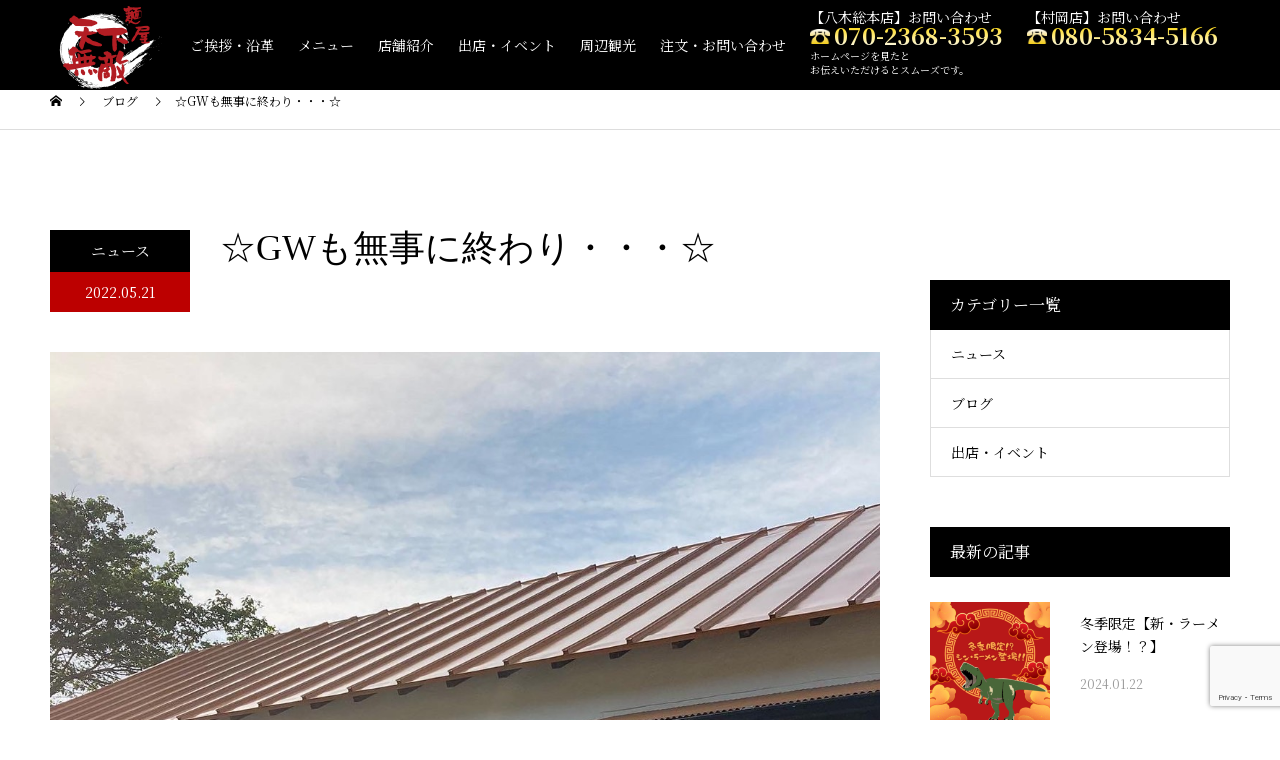

--- FILE ---
content_type: text/html; charset=UTF-8
request_url: https://menya-tenkamuteki.com/2022/05/21/%E2%98%86gw%E3%82%82%E7%84%A1%E4%BA%8B%E3%81%AB%E7%B5%82%E3%82%8F%E3%82%8A%E3%83%BB%E3%83%BB%E3%83%BB%E2%98%86/
body_size: 15853
content:
<!DOCTYPE html>
<html dir="ltr" lang="ja" prefix="og: https://ogp.me/ns#">
<head>
<meta charset="UTF-8">
<meta name="description" content="5月1日に八木総本店がリニューアルオープンし、村岡店が4周年を無事に迎えることができました！これも皆様のおかげです。本当にありがとうございます。">
<meta name="viewport" content="width=device-width">
<meta name="format-detection" content="telephone=no">
<title>☆GWも無事に終わり・・・☆ - 麺屋 天下無敵</title>

		<!-- All in One SEO 4.8.0 - aioseo.com -->
	<meta name="description" content="5月1日に八木総本店がリニューアルオープンし、村岡店が4周年を無事に迎えることができました！ これも皆様のおか" />
	<meta name="robots" content="max-image-preview:large" />
	<meta name="author" content="menya-tenkamuteki"/>
	<link rel="canonical" href="https://menya-tenkamuteki.com/2022/05/21/%e2%98%86gw%e3%82%82%e7%84%a1%e4%ba%8b%e3%81%ab%e7%b5%82%e3%82%8f%e3%82%8a%e3%83%bb%e3%83%bb%e3%83%bb%e2%98%86/" />
	<meta name="generator" content="All in One SEO (AIOSEO) 4.8.0" />

		<!-- Global site tag (gtag.js) - Google Analytics -->
<script async src="https://www.googletagmanager.com/gtag/js?id=UA-206775432-1"></script>
<script>
 window.dataLayer = window.dataLayer || [];
 function gtag(){dataLayer.push(arguments);}
 gtag('js', new Date());

 gtag('config', 'UA-206775432-1');
</script>
		<meta property="og:locale" content="ja_JP" />
		<meta property="og:site_name" content="麺屋 天下無敵 - 麺屋 天下無敵 公式サイトです" />
		<meta property="og:type" content="article" />
		<meta property="og:title" content="☆GWも無事に終わり・・・☆ - 麺屋 天下無敵" />
		<meta property="og:description" content="5月1日に八木総本店がリニューアルオープンし、村岡店が4周年を無事に迎えることができました！ これも皆様のおか" />
		<meta property="og:url" content="https://menya-tenkamuteki.com/2022/05/21/%e2%98%86gw%e3%82%82%e7%84%a1%e4%ba%8b%e3%81%ab%e7%b5%82%e3%82%8f%e3%82%8a%e3%83%bb%e3%83%bb%e3%83%bb%e2%98%86/" />
		<meta property="article:published_time" content="2022-05-21T09:23:11+00:00" />
		<meta property="article:modified_time" content="2022-05-21T09:23:32+00:00" />
		<meta name="twitter:card" content="summary" />
		<meta name="twitter:title" content="☆GWも無事に終わり・・・☆ - 麺屋 天下無敵" />
		<meta name="twitter:description" content="5月1日に八木総本店がリニューアルオープンし、村岡店が4周年を無事に迎えることができました！ これも皆様のおか" />
		<script type="application/ld+json" class="aioseo-schema">
			{"@context":"https:\/\/schema.org","@graph":[{"@type":"BlogPosting","@id":"https:\/\/menya-tenkamuteki.com\/2022\/05\/21\/%e2%98%86gw%e3%82%82%e7%84%a1%e4%ba%8b%e3%81%ab%e7%b5%82%e3%82%8f%e3%82%8a%e3%83%bb%e3%83%bb%e3%83%bb%e2%98%86\/#blogposting","name":"\u2606GW\u3082\u7121\u4e8b\u306b\u7d42\u308f\u308a\u30fb\u30fb\u30fb\u2606 - \u9eba\u5c4b \u5929\u4e0b\u7121\u6575","headline":"\u2606GW\u3082\u7121\u4e8b\u306b\u7d42\u308f\u308a\u30fb\u30fb\u30fb\u2606","author":{"@id":"https:\/\/menya-tenkamuteki.com\/author\/menya-tenkamuteki\/#author"},"publisher":{"@id":"https:\/\/menya-tenkamuteki.com\/#organization"},"image":{"@type":"ImageObject","url":"https:\/\/menya-tenkamuteki.com\/wp-content\/uploads\/2022\/05\/S__128294914.jpg","width":1148,"height":1428},"datePublished":"2022-05-21T18:23:11+09:00","dateModified":"2022-05-21T18:23:32+09:00","inLanguage":"ja","mainEntityOfPage":{"@id":"https:\/\/menya-tenkamuteki.com\/2022\/05\/21\/%e2%98%86gw%e3%82%82%e7%84%a1%e4%ba%8b%e3%81%ab%e7%b5%82%e3%82%8f%e3%82%8a%e3%83%bb%e3%83%bb%e3%83%bb%e2%98%86\/#webpage"},"isPartOf":{"@id":"https:\/\/menya-tenkamuteki.com\/2022\/05\/21\/%e2%98%86gw%e3%82%82%e7%84%a1%e4%ba%8b%e3%81%ab%e7%b5%82%e3%82%8f%e3%82%8a%e3%83%bb%e3%83%bb%e3%83%bb%e2%98%86\/#webpage"},"articleSection":"\u30cb\u30e5\u30fc\u30b9, \u30d6\u30ed\u30b0"},{"@type":"BreadcrumbList","@id":"https:\/\/menya-tenkamuteki.com\/2022\/05\/21\/%e2%98%86gw%e3%82%82%e7%84%a1%e4%ba%8b%e3%81%ab%e7%b5%82%e3%82%8f%e3%82%8a%e3%83%bb%e3%83%bb%e3%83%bb%e2%98%86\/#breadcrumblist","itemListElement":[{"@type":"ListItem","@id":"https:\/\/menya-tenkamuteki.com\/#listItem","position":1,"name":"\u5bb6","item":"https:\/\/menya-tenkamuteki.com\/","nextItem":{"@type":"ListItem","@id":"https:\/\/menya-tenkamuteki.com\/2022\/#listItem","name":"2022"}},{"@type":"ListItem","@id":"https:\/\/menya-tenkamuteki.com\/2022\/#listItem","position":2,"name":"2022","item":"https:\/\/menya-tenkamuteki.com\/2022\/","nextItem":{"@type":"ListItem","@id":"https:\/\/menya-tenkamuteki.com\/2022\/05\/#listItem","name":"May"},"previousItem":{"@type":"ListItem","@id":"https:\/\/menya-tenkamuteki.com\/#listItem","name":"\u5bb6"}},{"@type":"ListItem","@id":"https:\/\/menya-tenkamuteki.com\/2022\/05\/#listItem","position":3,"name":"May","item":"https:\/\/menya-tenkamuteki.com\/2022\/05\/","nextItem":{"@type":"ListItem","@id":"https:\/\/menya-tenkamuteki.com\/2022\/05\/21\/#listItem","name":"21"},"previousItem":{"@type":"ListItem","@id":"https:\/\/menya-tenkamuteki.com\/2022\/#listItem","name":"2022"}},{"@type":"ListItem","@id":"https:\/\/menya-tenkamuteki.com\/2022\/05\/21\/#listItem","position":4,"name":"21","item":"https:\/\/menya-tenkamuteki.com\/2022\/05\/21\/","nextItem":{"@type":"ListItem","@id":"https:\/\/menya-tenkamuteki.com\/2022\/05\/21\/%e2%98%86gw%e3%82%82%e7%84%a1%e4%ba%8b%e3%81%ab%e7%b5%82%e3%82%8f%e3%82%8a%e3%83%bb%e3%83%bb%e3%83%bb%e2%98%86\/#listItem","name":"\u2606GW\u3082\u7121\u4e8b\u306b\u7d42\u308f\u308a\u30fb\u30fb\u30fb\u2606"},"previousItem":{"@type":"ListItem","@id":"https:\/\/menya-tenkamuteki.com\/2022\/05\/#listItem","name":"May"}},{"@type":"ListItem","@id":"https:\/\/menya-tenkamuteki.com\/2022\/05\/21\/%e2%98%86gw%e3%82%82%e7%84%a1%e4%ba%8b%e3%81%ab%e7%b5%82%e3%82%8f%e3%82%8a%e3%83%bb%e3%83%bb%e3%83%bb%e2%98%86\/#listItem","position":5,"name":"\u2606GW\u3082\u7121\u4e8b\u306b\u7d42\u308f\u308a\u30fb\u30fb\u30fb\u2606","previousItem":{"@type":"ListItem","@id":"https:\/\/menya-tenkamuteki.com\/2022\/05\/21\/#listItem","name":"21"}}]},{"@type":"Organization","@id":"https:\/\/menya-tenkamuteki.com\/#organization","name":"\u9eba\u5c4b \u5929\u4e0b\u7121\u6575","description":"\u9eba\u5c4b \u5929\u4e0b\u7121\u6575 \u516c\u5f0f\u30b5\u30a4\u30c8\u3067\u3059","url":"https:\/\/menya-tenkamuteki.com\/","telephone":"+819081970576"},{"@type":"Person","@id":"https:\/\/menya-tenkamuteki.com\/author\/menya-tenkamuteki\/#author","url":"https:\/\/menya-tenkamuteki.com\/author\/menya-tenkamuteki\/","name":"menya-tenkamuteki","image":{"@type":"ImageObject","@id":"https:\/\/menya-tenkamuteki.com\/2022\/05\/21\/%e2%98%86gw%e3%82%82%e7%84%a1%e4%ba%8b%e3%81%ab%e7%b5%82%e3%82%8f%e3%82%8a%e3%83%bb%e3%83%bb%e3%83%bb%e2%98%86\/#authorImage","url":"https:\/\/secure.gravatar.com\/avatar\/8e9fd6b8edbbf0c6b3f75b08e470ef460c49f3c5888a18c794cf2e5f88ff9c65?s=96&d=mm&r=g","width":96,"height":96,"caption":"menya-tenkamuteki"}},{"@type":"WebPage","@id":"https:\/\/menya-tenkamuteki.com\/2022\/05\/21\/%e2%98%86gw%e3%82%82%e7%84%a1%e4%ba%8b%e3%81%ab%e7%b5%82%e3%82%8f%e3%82%8a%e3%83%bb%e3%83%bb%e3%83%bb%e2%98%86\/#webpage","url":"https:\/\/menya-tenkamuteki.com\/2022\/05\/21\/%e2%98%86gw%e3%82%82%e7%84%a1%e4%ba%8b%e3%81%ab%e7%b5%82%e3%82%8f%e3%82%8a%e3%83%bb%e3%83%bb%e3%83%bb%e2%98%86\/","name":"\u2606GW\u3082\u7121\u4e8b\u306b\u7d42\u308f\u308a\u30fb\u30fb\u30fb\u2606 - \u9eba\u5c4b \u5929\u4e0b\u7121\u6575","description":"5\u67081\u65e5\u306b\u516b\u6728\u7dcf\u672c\u5e97\u304c\u30ea\u30cb\u30e5\u30fc\u30a2\u30eb\u30aa\u30fc\u30d7\u30f3\u3057\u3001\u6751\u5ca1\u5e97\u304c4\u5468\u5e74\u3092\u7121\u4e8b\u306b\u8fce\u3048\u308b\u3053\u3068\u304c\u3067\u304d\u307e\u3057\u305f\uff01 \u3053\u308c\u3082\u7686\u69d8\u306e\u304a\u304b","inLanguage":"ja","isPartOf":{"@id":"https:\/\/menya-tenkamuteki.com\/#website"},"breadcrumb":{"@id":"https:\/\/menya-tenkamuteki.com\/2022\/05\/21\/%e2%98%86gw%e3%82%82%e7%84%a1%e4%ba%8b%e3%81%ab%e7%b5%82%e3%82%8f%e3%82%8a%e3%83%bb%e3%83%bb%e3%83%bb%e2%98%86\/#breadcrumblist"},"author":{"@id":"https:\/\/menya-tenkamuteki.com\/author\/menya-tenkamuteki\/#author"},"creator":{"@id":"https:\/\/menya-tenkamuteki.com\/author\/menya-tenkamuteki\/#author"},"image":{"@type":"ImageObject","url":"https:\/\/menya-tenkamuteki.com\/wp-content\/uploads\/2022\/05\/S__128294914.jpg","@id":"https:\/\/menya-tenkamuteki.com\/2022\/05\/21\/%e2%98%86gw%e3%82%82%e7%84%a1%e4%ba%8b%e3%81%ab%e7%b5%82%e3%82%8f%e3%82%8a%e3%83%bb%e3%83%bb%e3%83%bb%e2%98%86\/#mainImage","width":1148,"height":1428},"primaryImageOfPage":{"@id":"https:\/\/menya-tenkamuteki.com\/2022\/05\/21\/%e2%98%86gw%e3%82%82%e7%84%a1%e4%ba%8b%e3%81%ab%e7%b5%82%e3%82%8f%e3%82%8a%e3%83%bb%e3%83%bb%e3%83%bb%e2%98%86\/#mainImage"},"datePublished":"2022-05-21T18:23:11+09:00","dateModified":"2022-05-21T18:23:32+09:00"},{"@type":"WebSite","@id":"https:\/\/menya-tenkamuteki.com\/#website","url":"https:\/\/menya-tenkamuteki.com\/","name":"\u9eba\u5c4b \u5929\u4e0b\u7121\u6575","description":"\u9eba\u5c4b \u5929\u4e0b\u7121\u6575 \u516c\u5f0f\u30b5\u30a4\u30c8\u3067\u3059","inLanguage":"ja","publisher":{"@id":"https:\/\/menya-tenkamuteki.com\/#organization"}}]}
		</script>
		<!-- All in One SEO -->

<link rel='dns-prefetch' href='//www.google.com' />
<link rel='dns-prefetch' href='//fonts.googleapis.com' />
<link rel="alternate" type="application/rss+xml" title="麺屋 天下無敵 &raquo; フィード" href="https://menya-tenkamuteki.com/feed/" />
<link rel="alternate" type="application/rss+xml" title="麺屋 天下無敵 &raquo; コメントフィード" href="https://menya-tenkamuteki.com/comments/feed/" />
<link rel="alternate" type="application/rss+xml" title="麺屋 天下無敵 &raquo; ☆GWも無事に終わり・・・☆ のコメントのフィード" href="https://menya-tenkamuteki.com/2022/05/21/%e2%98%86gw%e3%82%82%e7%84%a1%e4%ba%8b%e3%81%ab%e7%b5%82%e3%82%8f%e3%82%8a%e3%83%bb%e3%83%bb%e3%83%bb%e2%98%86/feed/" />
<link rel="alternate" title="oEmbed (JSON)" type="application/json+oembed" href="https://menya-tenkamuteki.com/wp-json/oembed/1.0/embed?url=https%3A%2F%2Fmenya-tenkamuteki.com%2F2022%2F05%2F21%2F%25e2%2598%2586gw%25e3%2582%2582%25e7%2584%25a1%25e4%25ba%258b%25e3%2581%25ab%25e7%25b5%2582%25e3%2582%258f%25e3%2582%258a%25e3%2583%25bb%25e3%2583%25bb%25e3%2583%25bb%25e2%2598%2586%2F" />
<link rel="alternate" title="oEmbed (XML)" type="text/xml+oembed" href="https://menya-tenkamuteki.com/wp-json/oembed/1.0/embed?url=https%3A%2F%2Fmenya-tenkamuteki.com%2F2022%2F05%2F21%2F%25e2%2598%2586gw%25e3%2582%2582%25e7%2584%25a1%25e4%25ba%258b%25e3%2581%25ab%25e7%25b5%2582%25e3%2582%258f%25e3%2582%258a%25e3%2583%25bb%25e3%2583%25bb%25e3%2583%25bb%25e2%2598%2586%2F&#038;format=xml" />
		<!-- This site uses the Google Analytics by MonsterInsights plugin v9.3.1 - Using Analytics tracking - https://www.monsterinsights.com/ -->
		<!-- Note: MonsterInsights is not currently configured on this site. The site owner needs to authenticate with Google Analytics in the MonsterInsights settings panel. -->
					<!-- No tracking code set -->
				<!-- / Google Analytics by MonsterInsights -->
		<style id='wp-img-auto-sizes-contain-inline-css' type='text/css'>
img:is([sizes=auto i],[sizes^="auto," i]){contain-intrinsic-size:3000px 1500px}
/*# sourceURL=wp-img-auto-sizes-contain-inline-css */
</style>
<style id='wp-emoji-styles-inline-css' type='text/css'>

	img.wp-smiley, img.emoji {
		display: inline !important;
		border: none !important;
		box-shadow: none !important;
		height: 1em !important;
		width: 1em !important;
		margin: 0 0.07em !important;
		vertical-align: -0.1em !important;
		background: none !important;
		padding: 0 !important;
	}
/*# sourceURL=wp-emoji-styles-inline-css */
</style>
<style id='wp-block-library-inline-css' type='text/css'>
:root{--wp-block-synced-color:#7a00df;--wp-block-synced-color--rgb:122,0,223;--wp-bound-block-color:var(--wp-block-synced-color);--wp-editor-canvas-background:#ddd;--wp-admin-theme-color:#007cba;--wp-admin-theme-color--rgb:0,124,186;--wp-admin-theme-color-darker-10:#006ba1;--wp-admin-theme-color-darker-10--rgb:0,107,160.5;--wp-admin-theme-color-darker-20:#005a87;--wp-admin-theme-color-darker-20--rgb:0,90,135;--wp-admin-border-width-focus:2px}@media (min-resolution:192dpi){:root{--wp-admin-border-width-focus:1.5px}}.wp-element-button{cursor:pointer}:root .has-very-light-gray-background-color{background-color:#eee}:root .has-very-dark-gray-background-color{background-color:#313131}:root .has-very-light-gray-color{color:#eee}:root .has-very-dark-gray-color{color:#313131}:root .has-vivid-green-cyan-to-vivid-cyan-blue-gradient-background{background:linear-gradient(135deg,#00d084,#0693e3)}:root .has-purple-crush-gradient-background{background:linear-gradient(135deg,#34e2e4,#4721fb 50%,#ab1dfe)}:root .has-hazy-dawn-gradient-background{background:linear-gradient(135deg,#faaca8,#dad0ec)}:root .has-subdued-olive-gradient-background{background:linear-gradient(135deg,#fafae1,#67a671)}:root .has-atomic-cream-gradient-background{background:linear-gradient(135deg,#fdd79a,#004a59)}:root .has-nightshade-gradient-background{background:linear-gradient(135deg,#330968,#31cdcf)}:root .has-midnight-gradient-background{background:linear-gradient(135deg,#020381,#2874fc)}:root{--wp--preset--font-size--normal:16px;--wp--preset--font-size--huge:42px}.has-regular-font-size{font-size:1em}.has-larger-font-size{font-size:2.625em}.has-normal-font-size{font-size:var(--wp--preset--font-size--normal)}.has-huge-font-size{font-size:var(--wp--preset--font-size--huge)}.has-text-align-center{text-align:center}.has-text-align-left{text-align:left}.has-text-align-right{text-align:right}.has-fit-text{white-space:nowrap!important}#end-resizable-editor-section{display:none}.aligncenter{clear:both}.items-justified-left{justify-content:flex-start}.items-justified-center{justify-content:center}.items-justified-right{justify-content:flex-end}.items-justified-space-between{justify-content:space-between}.screen-reader-text{border:0;clip-path:inset(50%);height:1px;margin:-1px;overflow:hidden;padding:0;position:absolute;width:1px;word-wrap:normal!important}.screen-reader-text:focus{background-color:#ddd;clip-path:none;color:#444;display:block;font-size:1em;height:auto;left:5px;line-height:normal;padding:15px 23px 14px;text-decoration:none;top:5px;width:auto;z-index:100000}html :where(.has-border-color){border-style:solid}html :where([style*=border-top-color]){border-top-style:solid}html :where([style*=border-right-color]){border-right-style:solid}html :where([style*=border-bottom-color]){border-bottom-style:solid}html :where([style*=border-left-color]){border-left-style:solid}html :where([style*=border-width]){border-style:solid}html :where([style*=border-top-width]){border-top-style:solid}html :where([style*=border-right-width]){border-right-style:solid}html :where([style*=border-bottom-width]){border-bottom-style:solid}html :where([style*=border-left-width]){border-left-style:solid}html :where(img[class*=wp-image-]){height:auto;max-width:100%}:where(figure){margin:0 0 1em}html :where(.is-position-sticky){--wp-admin--admin-bar--position-offset:var(--wp-admin--admin-bar--height,0px)}@media screen and (max-width:600px){html :where(.is-position-sticky){--wp-admin--admin-bar--position-offset:0px}}

/*# sourceURL=wp-block-library-inline-css */
</style><style id='wp-block-paragraph-inline-css' type='text/css'>
.is-small-text{font-size:.875em}.is-regular-text{font-size:1em}.is-large-text{font-size:2.25em}.is-larger-text{font-size:3em}.has-drop-cap:not(:focus):first-letter{float:left;font-size:8.4em;font-style:normal;font-weight:100;line-height:.68;margin:.05em .1em 0 0;text-transform:uppercase}body.rtl .has-drop-cap:not(:focus):first-letter{float:none;margin-left:.1em}p.has-drop-cap.has-background{overflow:hidden}:root :where(p.has-background){padding:1.25em 2.375em}:where(p.has-text-color:not(.has-link-color)) a{color:inherit}p.has-text-align-left[style*="writing-mode:vertical-lr"],p.has-text-align-right[style*="writing-mode:vertical-rl"]{rotate:180deg}
/*# sourceURL=https://menya-tenkamuteki.com/wp-includes/blocks/paragraph/style.min.css */
</style>
<style id='global-styles-inline-css' type='text/css'>
:root{--wp--preset--aspect-ratio--square: 1;--wp--preset--aspect-ratio--4-3: 4/3;--wp--preset--aspect-ratio--3-4: 3/4;--wp--preset--aspect-ratio--3-2: 3/2;--wp--preset--aspect-ratio--2-3: 2/3;--wp--preset--aspect-ratio--16-9: 16/9;--wp--preset--aspect-ratio--9-16: 9/16;--wp--preset--color--black: #000000;--wp--preset--color--cyan-bluish-gray: #abb8c3;--wp--preset--color--white: #ffffff;--wp--preset--color--pale-pink: #f78da7;--wp--preset--color--vivid-red: #cf2e2e;--wp--preset--color--luminous-vivid-orange: #ff6900;--wp--preset--color--luminous-vivid-amber: #fcb900;--wp--preset--color--light-green-cyan: #7bdcb5;--wp--preset--color--vivid-green-cyan: #00d084;--wp--preset--color--pale-cyan-blue: #8ed1fc;--wp--preset--color--vivid-cyan-blue: #0693e3;--wp--preset--color--vivid-purple: #9b51e0;--wp--preset--gradient--vivid-cyan-blue-to-vivid-purple: linear-gradient(135deg,rgb(6,147,227) 0%,rgb(155,81,224) 100%);--wp--preset--gradient--light-green-cyan-to-vivid-green-cyan: linear-gradient(135deg,rgb(122,220,180) 0%,rgb(0,208,130) 100%);--wp--preset--gradient--luminous-vivid-amber-to-luminous-vivid-orange: linear-gradient(135deg,rgb(252,185,0) 0%,rgb(255,105,0) 100%);--wp--preset--gradient--luminous-vivid-orange-to-vivid-red: linear-gradient(135deg,rgb(255,105,0) 0%,rgb(207,46,46) 100%);--wp--preset--gradient--very-light-gray-to-cyan-bluish-gray: linear-gradient(135deg,rgb(238,238,238) 0%,rgb(169,184,195) 100%);--wp--preset--gradient--cool-to-warm-spectrum: linear-gradient(135deg,rgb(74,234,220) 0%,rgb(151,120,209) 20%,rgb(207,42,186) 40%,rgb(238,44,130) 60%,rgb(251,105,98) 80%,rgb(254,248,76) 100%);--wp--preset--gradient--blush-light-purple: linear-gradient(135deg,rgb(255,206,236) 0%,rgb(152,150,240) 100%);--wp--preset--gradient--blush-bordeaux: linear-gradient(135deg,rgb(254,205,165) 0%,rgb(254,45,45) 50%,rgb(107,0,62) 100%);--wp--preset--gradient--luminous-dusk: linear-gradient(135deg,rgb(255,203,112) 0%,rgb(199,81,192) 50%,rgb(65,88,208) 100%);--wp--preset--gradient--pale-ocean: linear-gradient(135deg,rgb(255,245,203) 0%,rgb(182,227,212) 50%,rgb(51,167,181) 100%);--wp--preset--gradient--electric-grass: linear-gradient(135deg,rgb(202,248,128) 0%,rgb(113,206,126) 100%);--wp--preset--gradient--midnight: linear-gradient(135deg,rgb(2,3,129) 0%,rgb(40,116,252) 100%);--wp--preset--font-size--small: 13px;--wp--preset--font-size--medium: 20px;--wp--preset--font-size--large: 36px;--wp--preset--font-size--x-large: 42px;--wp--preset--spacing--20: 0.44rem;--wp--preset--spacing--30: 0.67rem;--wp--preset--spacing--40: 1rem;--wp--preset--spacing--50: 1.5rem;--wp--preset--spacing--60: 2.25rem;--wp--preset--spacing--70: 3.38rem;--wp--preset--spacing--80: 5.06rem;--wp--preset--shadow--natural: 6px 6px 9px rgba(0, 0, 0, 0.2);--wp--preset--shadow--deep: 12px 12px 50px rgba(0, 0, 0, 0.4);--wp--preset--shadow--sharp: 6px 6px 0px rgba(0, 0, 0, 0.2);--wp--preset--shadow--outlined: 6px 6px 0px -3px rgb(255, 255, 255), 6px 6px rgb(0, 0, 0);--wp--preset--shadow--crisp: 6px 6px 0px rgb(0, 0, 0);}:where(.is-layout-flex){gap: 0.5em;}:where(.is-layout-grid){gap: 0.5em;}body .is-layout-flex{display: flex;}.is-layout-flex{flex-wrap: wrap;align-items: center;}.is-layout-flex > :is(*, div){margin: 0;}body .is-layout-grid{display: grid;}.is-layout-grid > :is(*, div){margin: 0;}:where(.wp-block-columns.is-layout-flex){gap: 2em;}:where(.wp-block-columns.is-layout-grid){gap: 2em;}:where(.wp-block-post-template.is-layout-flex){gap: 1.25em;}:where(.wp-block-post-template.is-layout-grid){gap: 1.25em;}.has-black-color{color: var(--wp--preset--color--black) !important;}.has-cyan-bluish-gray-color{color: var(--wp--preset--color--cyan-bluish-gray) !important;}.has-white-color{color: var(--wp--preset--color--white) !important;}.has-pale-pink-color{color: var(--wp--preset--color--pale-pink) !important;}.has-vivid-red-color{color: var(--wp--preset--color--vivid-red) !important;}.has-luminous-vivid-orange-color{color: var(--wp--preset--color--luminous-vivid-orange) !important;}.has-luminous-vivid-amber-color{color: var(--wp--preset--color--luminous-vivid-amber) !important;}.has-light-green-cyan-color{color: var(--wp--preset--color--light-green-cyan) !important;}.has-vivid-green-cyan-color{color: var(--wp--preset--color--vivid-green-cyan) !important;}.has-pale-cyan-blue-color{color: var(--wp--preset--color--pale-cyan-blue) !important;}.has-vivid-cyan-blue-color{color: var(--wp--preset--color--vivid-cyan-blue) !important;}.has-vivid-purple-color{color: var(--wp--preset--color--vivid-purple) !important;}.has-black-background-color{background-color: var(--wp--preset--color--black) !important;}.has-cyan-bluish-gray-background-color{background-color: var(--wp--preset--color--cyan-bluish-gray) !important;}.has-white-background-color{background-color: var(--wp--preset--color--white) !important;}.has-pale-pink-background-color{background-color: var(--wp--preset--color--pale-pink) !important;}.has-vivid-red-background-color{background-color: var(--wp--preset--color--vivid-red) !important;}.has-luminous-vivid-orange-background-color{background-color: var(--wp--preset--color--luminous-vivid-orange) !important;}.has-luminous-vivid-amber-background-color{background-color: var(--wp--preset--color--luminous-vivid-amber) !important;}.has-light-green-cyan-background-color{background-color: var(--wp--preset--color--light-green-cyan) !important;}.has-vivid-green-cyan-background-color{background-color: var(--wp--preset--color--vivid-green-cyan) !important;}.has-pale-cyan-blue-background-color{background-color: var(--wp--preset--color--pale-cyan-blue) !important;}.has-vivid-cyan-blue-background-color{background-color: var(--wp--preset--color--vivid-cyan-blue) !important;}.has-vivid-purple-background-color{background-color: var(--wp--preset--color--vivid-purple) !important;}.has-black-border-color{border-color: var(--wp--preset--color--black) !important;}.has-cyan-bluish-gray-border-color{border-color: var(--wp--preset--color--cyan-bluish-gray) !important;}.has-white-border-color{border-color: var(--wp--preset--color--white) !important;}.has-pale-pink-border-color{border-color: var(--wp--preset--color--pale-pink) !important;}.has-vivid-red-border-color{border-color: var(--wp--preset--color--vivid-red) !important;}.has-luminous-vivid-orange-border-color{border-color: var(--wp--preset--color--luminous-vivid-orange) !important;}.has-luminous-vivid-amber-border-color{border-color: var(--wp--preset--color--luminous-vivid-amber) !important;}.has-light-green-cyan-border-color{border-color: var(--wp--preset--color--light-green-cyan) !important;}.has-vivid-green-cyan-border-color{border-color: var(--wp--preset--color--vivid-green-cyan) !important;}.has-pale-cyan-blue-border-color{border-color: var(--wp--preset--color--pale-cyan-blue) !important;}.has-vivid-cyan-blue-border-color{border-color: var(--wp--preset--color--vivid-cyan-blue) !important;}.has-vivid-purple-border-color{border-color: var(--wp--preset--color--vivid-purple) !important;}.has-vivid-cyan-blue-to-vivid-purple-gradient-background{background: var(--wp--preset--gradient--vivid-cyan-blue-to-vivid-purple) !important;}.has-light-green-cyan-to-vivid-green-cyan-gradient-background{background: var(--wp--preset--gradient--light-green-cyan-to-vivid-green-cyan) !important;}.has-luminous-vivid-amber-to-luminous-vivid-orange-gradient-background{background: var(--wp--preset--gradient--luminous-vivid-amber-to-luminous-vivid-orange) !important;}.has-luminous-vivid-orange-to-vivid-red-gradient-background{background: var(--wp--preset--gradient--luminous-vivid-orange-to-vivid-red) !important;}.has-very-light-gray-to-cyan-bluish-gray-gradient-background{background: var(--wp--preset--gradient--very-light-gray-to-cyan-bluish-gray) !important;}.has-cool-to-warm-spectrum-gradient-background{background: var(--wp--preset--gradient--cool-to-warm-spectrum) !important;}.has-blush-light-purple-gradient-background{background: var(--wp--preset--gradient--blush-light-purple) !important;}.has-blush-bordeaux-gradient-background{background: var(--wp--preset--gradient--blush-bordeaux) !important;}.has-luminous-dusk-gradient-background{background: var(--wp--preset--gradient--luminous-dusk) !important;}.has-pale-ocean-gradient-background{background: var(--wp--preset--gradient--pale-ocean) !important;}.has-electric-grass-gradient-background{background: var(--wp--preset--gradient--electric-grass) !important;}.has-midnight-gradient-background{background: var(--wp--preset--gradient--midnight) !important;}.has-small-font-size{font-size: var(--wp--preset--font-size--small) !important;}.has-medium-font-size{font-size: var(--wp--preset--font-size--medium) !important;}.has-large-font-size{font-size: var(--wp--preset--font-size--large) !important;}.has-x-large-font-size{font-size: var(--wp--preset--font-size--x-large) !important;}
/*# sourceURL=global-styles-inline-css */
</style>

<style id='classic-theme-styles-inline-css' type='text/css'>
/*! This file is auto-generated */
.wp-block-button__link{color:#fff;background-color:#32373c;border-radius:9999px;box-shadow:none;text-decoration:none;padding:calc(.667em + 2px) calc(1.333em + 2px);font-size:1.125em}.wp-block-file__button{background:#32373c;color:#fff;text-decoration:none}
/*# sourceURL=/wp-includes/css/classic-themes.min.css */
</style>
<link rel='stylesheet' id='contact-form-7-css' href='https://menya-tenkamuteki.com/wp-content/plugins/contact-form-7/includes/css/styles.css?ver=6.0.5' type='text/css' media='all' />
<link rel='stylesheet' id='google-fonts-noto-serif-jp-css' href='https://fonts.googleapis.com/css2?family=Noto+Serif+JP:wght@200;300;400;500;600;700;900&#038;display=swap' type='text/css' media='all' />
<link rel='stylesheet' id='kadan-slick-css' href='https://menya-tenkamuteki.com/wp-content/themes/kadan_tcd056/assets/css/slick.min.css?ver=6.9' type='text/css' media='all' />
<link rel='stylesheet' id='kadan-slick-theme-css' href='https://menya-tenkamuteki.com/wp-content/themes/kadan_tcd056/assets/css/slick-theme.min.css?ver=6.9' type='text/css' media='all' />
<link rel='stylesheet' id='parent-style-css' href='https://menya-tenkamuteki.com/wp-content/themes/kadan_tcd056/style.css?ver=6.9' type='text/css' media='all' />
<link rel='stylesheet' id='child-style-css' href='https://menya-tenkamuteki.com/wp-content/themes/kadan-child/style.css?ver=6.9' type='text/css' media='all' />
<link rel='stylesheet' id='kadan-style-css' href='https://menya-tenkamuteki.com/wp-content/themes/kadan-child/style.css?ver=1.14' type='text/css' media='all' />
<link rel='stylesheet' id='kadan-sns-css-css' href='https://menya-tenkamuteki.com/wp-content/themes/kadan_tcd056/assets/css/sns-button.css?ver=1' type='text/css' media='all' />
<script type="text/javascript" src="https://menya-tenkamuteki.com/wp-includes/js/jquery/jquery.min.js?ver=3.7.1" id="jquery-core-js"></script>
<script type="text/javascript" src="https://menya-tenkamuteki.com/wp-includes/js/jquery/jquery-migrate.min.js?ver=3.4.1" id="jquery-migrate-js"></script>
<script type="text/javascript" src="https://menya-tenkamuteki.com/wp-content/themes/kadan_tcd056/assets/js/slick.min.js?ver=1.14" id="kadan-slick-js"></script>
<link rel="https://api.w.org/" href="https://menya-tenkamuteki.com/wp-json/" /><link rel="alternate" title="JSON" type="application/json" href="https://menya-tenkamuteki.com/wp-json/wp/v2/posts/1192" /><link rel='shortlink' href='https://menya-tenkamuteki.com/?p=1192' />
<style>
.c-comment__form-submit:hover,.c-pw__btn:hover,.p-article01__cat:hover,.p-article11__cat:hover,.p-block02 .slick-arrow:hover,.p-block03 .slick-arrow:hover,.p-cb__item-btn a:hover,.p-entry__cat:hover,.p-entry__date,.p-index-news__topic-pager-item.is-active a,.p-index-news__topic-pager-item a:hover,.p-nav02__item a:hover,.p-readmore__btn:hover,.p-page-links > span,.p-pagetop a:hover,.p-page-links a:hover,.p-pager__item a:hover,.p-pager__item span,.p-post-list03 .slick-arrow:hover,.p-recommended-plan__btn a:hover{background: #bc0000}.p-article01__title a:hover,.p-article02:hover .p-article02__title,.p-article03:hover .p-article03__title,.p-article06__title a:hover,.p-article08:hover .p-article08__title,.p-article10__title a:hover,.p-breadcrumb a:hover,.p-room-meta dt,.p-section-nav__item:hover .p-section-nav__item-title,.p-social-nav__item a:hover,.p-spring-info dt,.p-vertical{color: #bc0000}.c-pw__btn,.p-entry__cat,.p-article01__cat,.p-article11__cat,.p-block02 .slick-arrow,.p-block03 .slick-arrow,.p-cb__item-btn a,.p-copyright,.p-headline,.p-nav02__item a,.p-readmore__btn,.p-page-links a,.p-pager__item a,.p-post-list03 .slick-arrow,.p-recommended-plan__btn a,.p-widget__title,.widget_block .wp-block-heading{background: #000000}.p-entry__body a,.custom-html-widget a,body.page-tcd-template .l-main a:not(.p-btn){color: #bc0000}body{font-family: "Segoe UI", Verdana, "游ゴシック", YuGothic, "Hiragino Kaku Gothic ProN", Meiryo, sans-serif}.c-logo,.p-entry__title,.p-page-header__headline,.p-index-blog__title,.p-index-news__col-title,.p-index-slider__item-title,.p-page-header__title,.p-archive-header__title,.p-plan__title,.p-recommended-plan__title,.p-section-header__title,.p-section-header__headline,.p-vertical,.p-vertical-block,.p-visual__title{font-family: "Times New Roman", "游明朝", "Yu Mincho", "游明朝体", "YuMincho", "ヒラギノ明朝 Pro W3", "Hiragino Mincho Pro", "HiraMinProN-W3", "HGS明朝E", "ＭＳ Ｐ明朝", "MS PMincho", serif; font-weight: 500}.p-page-header__title{transition-delay: 3s}.p-hover-effect--type1:hover img{-webkit-transform: scale(1.2);transform: scale(1.2)}.l-header{background: rgba(0, 0, 0, 1)}.p-global-nav a{color: #ffffff}.p-global-nav a:hover{background: #660000;color: #ffffff}.p-global-nav .sub-menu a{background: #111111;color: #ffffff}.p-global-nav .sub-menu a:hover{background: #660000;color: #ffffff}.p-footer-slider{background: #f4f1ed}.p-info{color: #000000}.p-info__logo{font-size: 25px}.p-info__btn{background: #000000;color: #ffffff}.p-info__btn:hover{background: #660000;color: #ffffff}.p-footer-nav{background: #660000;color: #ffffff}.p-footer-nav a{color: #ffffff}.p-footer-nav a:hover{color: #ffbfbf}.p-entry__title{font-size: 36px}.p-entry__body{font-size: 16px}@media screen and (max-width: 991px) {.p-global-nav{background: rgba(0,0,0, 1)}.p-global-nav a,.p-global-nav a:hover,.p-global-nav .sub-menu a,.p-global-nav .sub-menu a:hover{color: #ffffff}.p-global-nav .menu-item-has-children > a > .sub-menu-toggle::before{border-color: #ffffff}}.c-load--type1 { border: 3px solid rgba(188, 0, 0, 0.2); border-top-color: #bc0000; }
</style>
<link rel="icon" href="https://menya-tenkamuteki.com/wp-content/uploads/2021/07/cropped-logo02-32x32.png" sizes="32x32" />
<link rel="icon" href="https://menya-tenkamuteki.com/wp-content/uploads/2021/07/cropped-logo02-192x192.png" sizes="192x192" />
<link rel="apple-touch-icon" href="https://menya-tenkamuteki.com/wp-content/uploads/2021/07/cropped-logo02-180x180.png" />
<meta name="msapplication-TileImage" content="https://menya-tenkamuteki.com/wp-content/uploads/2021/07/cropped-logo02-270x270.png" />
		<style type="text/css" id="wp-custom-css">
			body {
  font-family: "Noto Serif JP", serif;
}
		</style>
		</head>
<body class="wp-singular post-template-default single single-post postid-1192 single-format-standard wp-embed-responsive wp-theme-kadan_tcd056 wp-child-theme-kadan-child ">
<div id="site_loader_overlay">
  <div id="site_loader_animation" class="c-load--type1">
      </div>
</div>
<div id="site_wrap">
<header id="js-header" class="l-header l-header--fixed">
  <div class="l-header__inner l-inner">
    <div class="l-header__logo c-logo">
            <a href="https://menya-tenkamuteki.com/">
        <img src="https://menya-tenkamuteki.com/wp-content/uploads/2021/07/logo.png" alt="麺屋 天下無敵" width="112" height="112">
      </a>
          </div>
    <a href="#" id="js-menu-btn" class="p-menu-btn c-menu-btn"></a>
    		<nav id="js-global-nav" class="p-global-nav"><ul class="menu"><li id="menu-item-52" class="menu-item menu-item-type-post_type menu-item-object-page menu-item-52"><a href="https://menya-tenkamuteki.com/greeting/">ご挨拶・沿革<span class="sub-menu-toggle"></span></a></li>
<li id="menu-item-50" class="menu-item menu-item-type-post_type menu-item-object-page menu-item-50"><a href="https://menya-tenkamuteki.com/menu/">メニュー<span class="sub-menu-toggle"></span></a></li>
<li id="menu-item-51" class="menu-item menu-item-type-post_type menu-item-object-page menu-item-51"><a href="https://menya-tenkamuteki.com/information/">店舗紹介<span class="sub-menu-toggle"></span></a></li>
<li id="menu-item-53" class="menu-item menu-item-type-custom menu-item-object-custom menu-item-53"><a href="/event/">出店・イベント<span class="sub-menu-toggle"></span></a></li>
<li id="menu-item-48" class="menu-item menu-item-type-post_type menu-item-object-page menu-item-48"><a href="https://menya-tenkamuteki.com/sightseeing/">周辺観光<span class="sub-menu-toggle"></span></a></li>
<li id="menu-item-49" class="menu-item menu-item-type-post_type menu-item-object-page menu-item-49"><a href="https://menya-tenkamuteki.com/contact/">注文・お問い合わせ<span class="sub-menu-toggle"></span></a></li>
<li id="menu-item-54" class="menu-item menu-item-type-custom menu-item-object-custom menu-item-54"><a href="tel:070-2368-3593"><div class="headerteltxt">【八木総本店】お問い合わせ</div><div class="headertel">070-2368-3593</div><div class="headerteltxt02">ホームページを見たと<br>お伝えいただけるとスムーズです。</div><span class="sub-menu-toggle"></span></a></li>
<li id="menu-item-1230" class="menu-item menu-item-type-custom menu-item-object-custom menu-item-1230"><a href="tel:080-5834-5166"><div class="headerteltxt">【村岡店】お問い合わせ</div><div class="headertel">080-5834-5166</div><div class="headerteltxt02">ホームページを見たとお伝えいただけるとスムーズです。</div><span class="sub-menu-toggle"></span></a></li>
</ul></nav>      </div>
</header>
<main class="l-main" role="main">
  <div class="p-breadcrumb c-breadcrumb">
<ol class="p-breadcrumb__inner l-inner" itemscope itemtype="https://schema.org/BreadcrumbList">
<li class="p-breadcrumb__item c-breadcrumb__item c-breadcrumb__item--home" itemprop="itemListElement" itemscope itemtype="https://schema.org/ListItem">
<a href="https://menya-tenkamuteki.com/" itemprop="item">
<span itemprop="name">HOME</span>
</a>
<meta itemprop="position" content="1">
</li>
<li class="p-breadcrumb__item c-breadcrumb__item" itemprop="itemListElement" itemscope itemtype="https://schema.org/ListItem">
<a href="https://menya-tenkamuteki.com/blog/" itemprop="item">
<span itemprop="name">ブログ</span>
</a>
<meta itemprop="position" content="2">
</li>
<li class="p-breadcrumb__item c-breadcrumb__item" itemprop="itemListElement" itemscope itemtype="https://schema.org/ListItem"><span itemprop="name">☆GWも無事に終わり・・・☆</span><meta itemprop="position" content="3"></li>
</ol>
</div>
  <div class="l-contents l-inner">
    <div class="l-primary">
              <article class="p-entry">
			  <header class="p-entry__header">
          					<div class="p-entry__meta">
             
            <a class="p-entry__cat" href="https://menya-tenkamuteki.com/category/news/">ニュース</a>
                         
						<time class="p-entry__date" datetime="2022-05-21">2022.05.21</time>
            					</div>
          					<h1 class="p-entry__title">☆GWも無事に終わり・・・☆</h1>
				</header>
                				<div class="p-entry__img">
          <img width="1148" height="1428" src="https://menya-tenkamuteki.com/wp-content/uploads/2022/05/S__128294914.jpg" class="attachment-full size-full wp-post-image" alt="" decoding="async" fetchpriority="high" srcset="https://menya-tenkamuteki.com/wp-content/uploads/2022/05/S__128294914.jpg 1148w, https://menya-tenkamuteki.com/wp-content/uploads/2022/05/S__128294914-241x300.jpg 241w, https://menya-tenkamuteki.com/wp-content/uploads/2022/05/S__128294914-823x1024.jpg 823w, https://menya-tenkamuteki.com/wp-content/uploads/2022/05/S__128294914-768x955.jpg 768w" sizes="(max-width: 1148px) 100vw, 1148px" />        </div>
                				<div class="p-entry__body">
          <p>5月1日に八木総本店がリニューアルオープンし、村岡店が4周年を無事に迎えることができました！</p>
<p>これも皆様のおかげです。本当にありがとうございます。</p>
<p>さて、GWも無事に終わり、少し落ち着く日が続くかなと思います(^^)/</p>
<p>改めて、各店舗の営業時間をお知らせいたします！</p>
<p>☆★麺屋天下無敵八木総本店★☆</p>
<p>【定休日：毎週火曜日】</p>
<p>午前の部11:00～14:00【ラストオーダー13:50】</p>
<p>午後の部17:00～21:00【ラストオーダー20:50】</p>
<p>☆★麺屋てんかむてき村岡店★☆</p>
<p>【定休日：毎週火曜日、月曜・水曜・木曜・日曜は午前のみ、金曜・土曜は1日営業】</p>
<p>午前の部11:00～14:00【ラストオーダー13:50】</p>
<p>午後の部17:00～21:00【ラストオーダー20:50】</p>
<p>になります。<br />
今後ともよろしくお願いいたします！</p>
        </div>
                        								<ul class="p-entry__meta-box c-meta-box u-clearfix">
					<li class="c-meta-box__item c-meta-box__item--category"><a href="https://menya-tenkamuteki.com/category/news/" rel="category tag">ニュース</a>, <a href="https://menya-tenkamuteki.com/category/blog/" rel="category tag">ブログ</a></li>				</ul>
				      </article>
                  <ul class="p-nav01 c-nav01">
    	  <li class="p-nav01__item p-nav01__item--prev c-nav01__item"> 
    	    <a href="https://menya-tenkamuteki.com/2022/03/24/%e5%96%b6%e6%a5%ad%e6%99%82%e9%96%93%e3%81%a8%e5%96%b6%e6%a5%ad%e7%8a%b6%e6%85%8b%e3%81%ab%e9%96%a2%e3%81%97%e3%81%a6/" class="p-hover-effect--type1" data-prev="前の記事">
                        <span class="p-nav01__item-title">\営業時間と営業状態に関して/</span>
          </a>
          </li>
    	  <li class="p-nav01__item p-nav01__item--next c-nav01__item"> 
    	    <a href="https://menya-tenkamuteki.com/2023/11/16/%e6%97%a5%e6%9c%ac%e4%b8%80%e3%81%94%e3%81%af%e3%82%93%e3%81%ab%e5%90%88%e3%81%86%e3%81%8b%e3%82%89%e3%81%82%e3%81%92/" class="p-hover-effect--type1" data-next="次の記事">
            <span class="p-nav01__item-title">日本一ごはんに合うからあげ</span>
                        <div class="p-nav01__item-img">
              <img width="240" height="240" src="https://menya-tenkamuteki.com/wp-content/uploads/2023/11/IMG_1897-240x240.jpeg" class="attachment-size3 size-size3 wp-post-image" alt="" decoding="async" loading="lazy" srcset="https://menya-tenkamuteki.com/wp-content/uploads/2023/11/IMG_1897-240x240.jpeg 240w, https://menya-tenkamuteki.com/wp-content/uploads/2023/11/IMG_1897-150x150.jpeg 150w, https://menya-tenkamuteki.com/wp-content/uploads/2023/11/IMG_1897-300x300.jpeg 300w, https://menya-tenkamuteki.com/wp-content/uploads/2023/11/IMG_1897-500x500.jpeg 500w, https://menya-tenkamuteki.com/wp-content/uploads/2023/11/IMG_1897-416x416.jpeg 416w, https://menya-tenkamuteki.com/wp-content/uploads/2023/11/IMG_1897-594x594.jpeg 594w, https://menya-tenkamuteki.com/wp-content/uploads/2023/11/IMG_1897-120x120.jpeg 120w" sizes="auto, (max-width: 240px) 100vw, 240px" />            </div>
                      </a>
          </li>
			</ul>
            			<section>
			 	<h2 class="p-headline">関連記事</h2>
			 	<ul class="p-entry__related">
                    <li class="p-entry__related-item p-article03">
            <a href="https://menya-tenkamuteki.com/2022/02/17/%e5%96%b6%e6%a5%ad%e6%99%82%e9%96%93%e3%81%ae%e3%81%8a%e7%9f%a5%e3%82%89%e3%81%9b/" class="p-hover-effect--type1">
              <div class="p-article03__img">
                <img src="https://menya-tenkamuteki.com/wp-content/themes/kadan_tcd056/assets/images/416x416.gif" alt="">
              </div>
              <h3 class="p-article03__title">\営業時間のお知らせ/</h3>
            </a>
          </li>
                    <li class="p-entry__related-item p-article03">
            <a href="https://menya-tenkamuteki.com/2022/02/24/%e5%96%b6%e6%a5%ad%e6%99%82%e9%96%93%e3%81%ae%e3%81%8a%e7%9f%a5%e3%82%89%e3%81%9b%e3%80%802%e6%9c%8820%e6%97%a5%ef%bd%9ever/" class="p-hover-effect--type1">
              <div class="p-article03__img">
                <img src="https://menya-tenkamuteki.com/wp-content/themes/kadan_tcd056/assets/images/416x416.gif" alt="">
              </div>
              <h3 class="p-article03__title">\営業時間のお知らせ　2月20日～ver/</h3>
            </a>
          </li>
                    <li class="p-entry__related-item p-article03">
            <a href="https://menya-tenkamuteki.com/2024/01/06/%e5%b9%b4%e5%a7%8b%e5%96%b6%e6%a5%ad%e6%97%a5%e3%81%ab%e3%81%a4%e3%81%84%e3%81%a6%e3%81%ae%e3%81%8a%e7%9f%a5%e3%82%89%e3%81%9b/" class="p-hover-effect--type1">
              <div class="p-article03__img">
                <img width="416" height="416" src="https://menya-tenkamuteki.com/wp-content/uploads/2024/01/68DE9FC2-E753-49C2-828B-9668FFCBF826-416x416.png" class="attachment-size4 size-size4 wp-post-image" alt="" decoding="async" loading="lazy" srcset="https://menya-tenkamuteki.com/wp-content/uploads/2024/01/68DE9FC2-E753-49C2-828B-9668FFCBF826-416x416.png 416w, https://menya-tenkamuteki.com/wp-content/uploads/2024/01/68DE9FC2-E753-49C2-828B-9668FFCBF826-300x300.png 300w, https://menya-tenkamuteki.com/wp-content/uploads/2024/01/68DE9FC2-E753-49C2-828B-9668FFCBF826-1024x1024.png 1024w, https://menya-tenkamuteki.com/wp-content/uploads/2024/01/68DE9FC2-E753-49C2-828B-9668FFCBF826-150x150.png 150w, https://menya-tenkamuteki.com/wp-content/uploads/2024/01/68DE9FC2-E753-49C2-828B-9668FFCBF826-768x768.png 768w, https://menya-tenkamuteki.com/wp-content/uploads/2024/01/68DE9FC2-E753-49C2-828B-9668FFCBF826-500x500.png 500w, https://menya-tenkamuteki.com/wp-content/uploads/2024/01/68DE9FC2-E753-49C2-828B-9668FFCBF826-240x240.png 240w, https://menya-tenkamuteki.com/wp-content/uploads/2024/01/68DE9FC2-E753-49C2-828B-9668FFCBF826-594x594.png 594w, https://menya-tenkamuteki.com/wp-content/uploads/2024/01/68DE9FC2-E753-49C2-828B-9668FFCBF826-120x120.png 120w, https://menya-tenkamuteki.com/wp-content/uploads/2024/01/68DE9FC2-E753-49C2-828B-9668FFCBF826.png 1080w" sizes="auto, (max-width: 416px) 100vw, 416px" />              </div>
              <h3 class="p-article03__title">年始営業日についてのお知らせ</h3>
            </a>
          </li>
                    <li class="p-entry__related-item p-article03">
            <a href="https://menya-tenkamuteki.com/2022/03/24/%e5%96%b6%e6%a5%ad%e6%99%82%e9%96%93%e3%81%a8%e5%96%b6%e6%a5%ad%e7%8a%b6%e6%85%8b%e3%81%ab%e9%96%a2%e3%81%97%e3%81%a6/" class="p-hover-effect--type1">
              <div class="p-article03__img">
                <img src="https://menya-tenkamuteki.com/wp-content/themes/kadan_tcd056/assets/images/416x416.gif" alt="">
              </div>
              <h3 class="p-article03__title">\営業時間と営業状態に関して/</h3>
            </a>
          </li>
                    <li class="p-entry__related-item p-article03">
            <a href="https://menya-tenkamuteki.com/2022/03/15/%e2%98%86%e2%98%86%e9%ba%ba%e5%b1%8b%e5%a4%a9%e4%b8%8b%e7%84%a1%e6%95%b5%e5%85%ab%e6%9c%a8%e7%b7%8f%e6%9c%ac%e5%ba%97%e3%83%aa%e3%83%8b%e3%83%a5%e3%83%bc%e3%82%a2%e3%83%ab%e3%82%aa%e3%83%bc%e3%83%97/" class="p-hover-effect--type1">
              <div class="p-article03__img">
                <img width="416" height="416" src="https://menya-tenkamuteki.com/wp-content/uploads/2021/08/top-slider-sp01-416x416.jpg" class="attachment-size4 size-size4 wp-post-image" alt="" decoding="async" loading="lazy" srcset="https://menya-tenkamuteki.com/wp-content/uploads/2021/08/top-slider-sp01-416x416.jpg 416w, https://menya-tenkamuteki.com/wp-content/uploads/2021/08/top-slider-sp01-150x150.jpg 150w, https://menya-tenkamuteki.com/wp-content/uploads/2021/08/top-slider-sp01-300x300.jpg 300w, https://menya-tenkamuteki.com/wp-content/uploads/2021/08/top-slider-sp01-500x500.jpg 500w, https://menya-tenkamuteki.com/wp-content/uploads/2021/08/top-slider-sp01-240x240.jpg 240w, https://menya-tenkamuteki.com/wp-content/uploads/2021/08/top-slider-sp01-594x594.jpg 594w, https://menya-tenkamuteki.com/wp-content/uploads/2021/08/top-slider-sp01-120x120.jpg 120w" sizes="auto, (max-width: 416px) 100vw, 416px" />              </div>
              <h3 class="p-article03__title">☆☆麺屋天下無敵八木総本店リニューアルオープンに関して☆☆</h3>
            </a>
          </li>
                   </ul>
			 </section>
       		</div><!-- /.l-primary -->
    <div class="l-secondary">
<div class="p-widget widget_block widget_text" id="block-8">

<p></p>
</div>
<div class="p-widget tcdw_category_list_widget" id="tcdw_category_list_widget-3">
    <div class="p-list">
		  <div class="p-widget__title">カテゴリー一覧</div>		  <ul>
 			  			  <li><a class="clearfix" href="https://menya-tenkamuteki.com/category/news/">ニュース</a></li>
			  			  <li><a class="clearfix" href="https://menya-tenkamuteki.com/category/blog/">ブログ</a></li>
			  			  <li><a class="clearfix" href="https://menya-tenkamuteki.com/category/event/">出店・イベント</a></li>
			  		  </ul>
    </div>
		</div>
<div class="p-widget styled_post_list_widget2" id="styled_post_list_widget2-3">
<div class="p-widget__title mb0">最新の記事</div>        <ul class="p-post-list02">
                    <li class="p-post-list02__item p-article05">
            <a href="https://menya-tenkamuteki.com/2024/01/22/%e5%86%ac%e5%ad%a3%e9%99%90%e5%ae%9a%e3%80%90%e6%96%b0%e3%83%bb%e3%83%a9%e3%83%bc%e3%83%a1%e3%83%b3%e7%99%bb%e5%a0%b4%ef%bc%81%ef%bc%9f%e3%80%91/" class="p-article05__img p-hover-effect--type1">
              <img width="240" height="240" src="https://menya-tenkamuteki.com/wp-content/uploads/2024/01/7D1D6D15-5480-4F4D-B94A-B1B9A10D0246-240x240.png" class="attachment-size3 size-size3 wp-post-image" alt="" decoding="async" loading="lazy" srcset="https://menya-tenkamuteki.com/wp-content/uploads/2024/01/7D1D6D15-5480-4F4D-B94A-B1B9A10D0246-240x240.png 240w, https://menya-tenkamuteki.com/wp-content/uploads/2024/01/7D1D6D15-5480-4F4D-B94A-B1B9A10D0246-300x300.png 300w, https://menya-tenkamuteki.com/wp-content/uploads/2024/01/7D1D6D15-5480-4F4D-B94A-B1B9A10D0246-1024x1024.png 1024w, https://menya-tenkamuteki.com/wp-content/uploads/2024/01/7D1D6D15-5480-4F4D-B94A-B1B9A10D0246-150x150.png 150w, https://menya-tenkamuteki.com/wp-content/uploads/2024/01/7D1D6D15-5480-4F4D-B94A-B1B9A10D0246-768x768.png 768w, https://menya-tenkamuteki.com/wp-content/uploads/2024/01/7D1D6D15-5480-4F4D-B94A-B1B9A10D0246-500x500.png 500w, https://menya-tenkamuteki.com/wp-content/uploads/2024/01/7D1D6D15-5480-4F4D-B94A-B1B9A10D0246-416x416.png 416w, https://menya-tenkamuteki.com/wp-content/uploads/2024/01/7D1D6D15-5480-4F4D-B94A-B1B9A10D0246-594x594.png 594w, https://menya-tenkamuteki.com/wp-content/uploads/2024/01/7D1D6D15-5480-4F4D-B94A-B1B9A10D0246-120x120.png 120w, https://menya-tenkamuteki.com/wp-content/uploads/2024/01/7D1D6D15-5480-4F4D-B94A-B1B9A10D0246.png 1080w" sizes="auto, (max-width: 240px) 100vw, 240px" />            </a>
            <div class="p-article05__content">
              <div class="p-article05__title">
                <a href="https://menya-tenkamuteki.com/2024/01/22/%e5%86%ac%e5%ad%a3%e9%99%90%e5%ae%9a%e3%80%90%e6%96%b0%e3%83%bb%e3%83%a9%e3%83%bc%e3%83%a1%e3%83%b3%e7%99%bb%e5%a0%b4%ef%bc%81%ef%bc%9f%e3%80%91/" title="冬季限定【新・ラーメン登場！？】">冬季限定【新・ラーメン登場！？】</a>
              </div>
                            <time class="p-article05__date" datetime="2024-01-22">2024.01.22</time>
                          </div>
          </li>
                    <li class="p-post-list02__item p-article05">
            <a href="https://menya-tenkamuteki.com/2024/01/06/%e5%b9%b4%e5%a7%8b%e5%96%b6%e6%a5%ad%e6%97%a5%e3%81%ab%e3%81%a4%e3%81%84%e3%81%a6%e3%81%ae%e3%81%8a%e7%9f%a5%e3%82%89%e3%81%9b/" class="p-article05__img p-hover-effect--type1">
              <img width="240" height="240" src="https://menya-tenkamuteki.com/wp-content/uploads/2024/01/68DE9FC2-E753-49C2-828B-9668FFCBF826-240x240.png" class="attachment-size3 size-size3 wp-post-image" alt="" decoding="async" loading="lazy" srcset="https://menya-tenkamuteki.com/wp-content/uploads/2024/01/68DE9FC2-E753-49C2-828B-9668FFCBF826-240x240.png 240w, https://menya-tenkamuteki.com/wp-content/uploads/2024/01/68DE9FC2-E753-49C2-828B-9668FFCBF826-300x300.png 300w, https://menya-tenkamuteki.com/wp-content/uploads/2024/01/68DE9FC2-E753-49C2-828B-9668FFCBF826-1024x1024.png 1024w, https://menya-tenkamuteki.com/wp-content/uploads/2024/01/68DE9FC2-E753-49C2-828B-9668FFCBF826-150x150.png 150w, https://menya-tenkamuteki.com/wp-content/uploads/2024/01/68DE9FC2-E753-49C2-828B-9668FFCBF826-768x768.png 768w, https://menya-tenkamuteki.com/wp-content/uploads/2024/01/68DE9FC2-E753-49C2-828B-9668FFCBF826-500x500.png 500w, https://menya-tenkamuteki.com/wp-content/uploads/2024/01/68DE9FC2-E753-49C2-828B-9668FFCBF826-416x416.png 416w, https://menya-tenkamuteki.com/wp-content/uploads/2024/01/68DE9FC2-E753-49C2-828B-9668FFCBF826-594x594.png 594w, https://menya-tenkamuteki.com/wp-content/uploads/2024/01/68DE9FC2-E753-49C2-828B-9668FFCBF826-120x120.png 120w, https://menya-tenkamuteki.com/wp-content/uploads/2024/01/68DE9FC2-E753-49C2-828B-9668FFCBF826.png 1080w" sizes="auto, (max-width: 240px) 100vw, 240px" />            </a>
            <div class="p-article05__content">
              <div class="p-article05__title">
                <a href="https://menya-tenkamuteki.com/2024/01/06/%e5%b9%b4%e5%a7%8b%e5%96%b6%e6%a5%ad%e6%97%a5%e3%81%ab%e3%81%a4%e3%81%84%e3%81%a6%e3%81%ae%e3%81%8a%e7%9f%a5%e3%82%89%e3%81%9b/" title="年始営業日についてのお知らせ">年始営業日についてのお知らせ</a>
              </div>
                            <time class="p-article05__date" datetime="2024-01-06">2024.01.06</time>
                          </div>
          </li>
                    <li class="p-post-list02__item p-article05">
            <a href="https://menya-tenkamuteki.com/2024/01/04/%e6%96%b0%e3%81%9f%e3%81%aa%e8%a9%a6%e3%81%bf%e3%80%9c%e3%81%8b%e3%82%89%e3%81%82%e3%81%92%e7%b7%a8%e3%80%9c/" class="p-article05__img p-hover-effect--type1">
              <img width="240" height="240" src="https://menya-tenkamuteki.com/wp-content/uploads/2023/11/IMG_1897-240x240.jpeg" class="attachment-size3 size-size3 wp-post-image" alt="" decoding="async" loading="lazy" srcset="https://menya-tenkamuteki.com/wp-content/uploads/2023/11/IMG_1897-240x240.jpeg 240w, https://menya-tenkamuteki.com/wp-content/uploads/2023/11/IMG_1897-150x150.jpeg 150w, https://menya-tenkamuteki.com/wp-content/uploads/2023/11/IMG_1897-300x300.jpeg 300w, https://menya-tenkamuteki.com/wp-content/uploads/2023/11/IMG_1897-500x500.jpeg 500w, https://menya-tenkamuteki.com/wp-content/uploads/2023/11/IMG_1897-416x416.jpeg 416w, https://menya-tenkamuteki.com/wp-content/uploads/2023/11/IMG_1897-594x594.jpeg 594w, https://menya-tenkamuteki.com/wp-content/uploads/2023/11/IMG_1897-120x120.jpeg 120w" sizes="auto, (max-width: 240px) 100vw, 240px" />            </a>
            <div class="p-article05__content">
              <div class="p-article05__title">
                <a href="https://menya-tenkamuteki.com/2024/01/04/%e6%96%b0%e3%81%9f%e3%81%aa%e8%a9%a6%e3%81%bf%e3%80%9c%e3%81%8b%e3%82%89%e3%81%82%e3%81%92%e7%b7%a8%e3%80%9c/" title="新たな試み〜からあげ編〜">新たな試み〜からあげ編〜</a>
              </div>
                            <time class="p-article05__date" datetime="2024-01-04">2024.01.04</time>
                          </div>
          </li>
                    <li class="p-post-list02__item p-article05">
            <a href="https://menya-tenkamuteki.com/2024/01/03/%e6%95%b0%e9%87%8f%e9%99%90%e5%ae%9a%e6%97%a5%e6%9b%bf%e3%82%8f%e3%82%8a%e3%83%a1%e3%83%8b%e3%83%a5%e3%83%bc/" class="p-article05__img p-hover-effect--type1">
              <img width="240" height="170" src="https://menya-tenkamuteki.com/wp-content/uploads/2024/01/日替わりメニューPOP-pdf.jpg" class="attachment-size3 size-size3 wp-post-image" alt="" decoding="async" loading="lazy" />            </a>
            <div class="p-article05__content">
              <div class="p-article05__title">
                <a href="https://menya-tenkamuteki.com/2024/01/03/%e6%95%b0%e9%87%8f%e9%99%90%e5%ae%9a%e6%97%a5%e6%9b%bf%e3%82%8f%e3%82%8a%e3%83%a1%e3%83%8b%e3%83%a5%e3%83%bc/" title="数量限定日替わりメニュー">数量限定日替わりメニュー</a>
              </div>
                            <time class="p-article05__date" datetime="2024-01-03">2024.01.03</time>
                          </div>
          </li>
                    <li class="p-post-list02__item p-article05">
            <a href="https://menya-tenkamuteki.com/2024/01/03/%e6%96%b0%e3%83%a1%e3%83%8b%e3%83%a5%e3%83%bc%e7%99%bb%e5%a0%b4%e7%ac%ac%e4%b8%89%e5%bc%be%ef%bc%81%ef%bc%81%ef%bc%81/" class="p-article05__img p-hover-effect--type1">
              <img src="https://menya-tenkamuteki.com/wp-content/themes/kadan_tcd056/assets/images/240x240.gif" alt="">
            </a>
            <div class="p-article05__content">
              <div class="p-article05__title">
                <a href="https://menya-tenkamuteki.com/2024/01/03/%e6%96%b0%e3%83%a1%e3%83%8b%e3%83%a5%e3%83%bc%e7%99%bb%e5%a0%b4%e7%ac%ac%e4%b8%89%e5%bc%be%ef%bc%81%ef%bc%81%ef%bc%81/" title="新メニュー登場第三弾！！！">新メニュー登場第三弾！！！</a>
              </div>
                            <time class="p-article05__date" datetime="2024-01-03">2024.01.03</time>
                          </div>
          </li>
                  </ul>
		</div>
<div class="p-widget widget_block widget_text" id="block-9">

<p></p>
</div>
</div><!-- /.l-secondary -->
  </div><!-- /.l-contents -->
</main>
<footer class="l-footer">

 <div class="p-footer-slider">
        <div id="js-footer-slider__inner" class="p-footer-slider__inner l-inner">
            <article class="p-article02 p-footer-slider__item">
        <a class="p-hover-effect--type1" href="https://menya-tenkamuteki.com/2022/05/21/%e2%98%86gw%e3%82%82%e7%84%a1%e4%ba%8b%e3%81%ab%e7%b5%82%e3%82%8f%e3%82%8a%e3%83%bb%e3%83%bb%e3%83%bb%e2%98%86/" title="☆GWも無事に終わり・・・☆">
          <div class="p-article02__img">
            <img width="592" height="410" src="https://menya-tenkamuteki.com/wp-content/uploads/2022/05/S__128294914-592x410.jpg" class="attachment-size1 size-size1 wp-post-image" alt="" decoding="async" loading="lazy" srcset="https://menya-tenkamuteki.com/wp-content/uploads/2022/05/S__128294914-592x410.jpg 592w, https://menya-tenkamuteki.com/wp-content/uploads/2022/05/S__128294914-516x356.jpg 516w" sizes="auto, (max-width: 592px) 100vw, 592px" />          </div>
          <div class="p-article02__title">☆GWも無事に終わり・・・☆</div>
        </a>
      </article>
            <article class="p-article02 p-footer-slider__item">
        <a class="p-hover-effect--type1" href="https://menya-tenkamuteki.com/2023/11/16/%e6%97%a5%e6%9c%ac%e4%b8%80%e3%81%94%e3%81%af%e3%82%93%e3%81%ab%e5%90%88%e3%81%86%e3%81%8b%e3%82%89%e3%81%82%e3%81%92/" title="日本一ごはんに合うからあげ">
          <div class="p-article02__img">
            <img width="592" height="410" src="https://menya-tenkamuteki.com/wp-content/uploads/2023/11/IMG_1897-592x410.jpeg" class="attachment-size1 size-size1 wp-post-image" alt="" decoding="async" loading="lazy" srcset="https://menya-tenkamuteki.com/wp-content/uploads/2023/11/IMG_1897-592x410.jpeg 592w, https://menya-tenkamuteki.com/wp-content/uploads/2023/11/IMG_1897-516x356.jpeg 516w" sizes="auto, (max-width: 592px) 100vw, 592px" />          </div>
          <div class="p-article02__title">日本一ごはんに合うからあげ</div>
        </a>
      </article>
            <article class="p-article02 p-footer-slider__item">
        <a class="p-hover-effect--type1" href="https://menya-tenkamuteki.com/2023/12/08/%e6%96%b0%e3%83%a1%e3%83%8b%e3%83%a5%e3%83%bc%e7%99%bb%e5%a0%b4%e7%ac%ac%e4%ba%8c%e5%bc%be%ef%bc%81%ef%bc%81%ef%bc%81/" title="新メニュー登場第二弾！！！">
          <div class="p-article02__img">
            <img width="592" height="410" src="https://menya-tenkamuteki.com/wp-content/uploads/2023/12/IMG_2565-592x410.jpeg" class="attachment-size1 size-size1 wp-post-image" alt="" decoding="async" loading="lazy" srcset="https://menya-tenkamuteki.com/wp-content/uploads/2023/12/IMG_2565-592x410.jpeg 592w, https://menya-tenkamuteki.com/wp-content/uploads/2023/12/IMG_2565-516x356.jpeg 516w" sizes="auto, (max-width: 592px) 100vw, 592px" />          </div>
          <div class="p-article02__title">新メニュー登場第二弾！！！</div>
        </a>
      </article>
            <article class="p-article02 p-footer-slider__item">
        <a class="p-hover-effect--type1" href="https://menya-tenkamuteki.com/2022/02/24/%e5%96%b6%e6%a5%ad%e6%99%82%e9%96%93%e3%81%ae%e3%81%8a%e7%9f%a5%e3%82%89%e3%81%9b%e3%80%802%e6%9c%8820%e6%97%a5%ef%bd%9ever/" title="\営業時間のお知らせ　2月20日～ver/">
          <div class="p-article02__img">
            <img src="https://menya-tenkamuteki.com/wp-content/themes/kadan_tcd056/assets/images/592x410.gif" alt="">
          </div>
          <div class="p-article02__title">\営業時間のお知らせ　2月20日～ver/</div>
        </a>
      </article>
            <article class="p-article02 p-footer-slider__item">
        <a class="p-hover-effect--type1" href="https://menya-tenkamuteki.com/2023/11/25/%e6%96%b0%e3%83%a1%e3%83%8b%e3%83%a5%e3%83%bc%e7%99%bb%e5%a0%b4%ef%bc%81%ef%bc%81%ef%bc%81/" title="新メニュー登場！！！">
          <div class="p-article02__img">
            <img src="https://menya-tenkamuteki.com/wp-content/themes/kadan_tcd056/assets/images/592x410.gif" alt="">
          </div>
          <div class="p-article02__title">新メニュー登場！！！</div>
        </a>
      </article>
            <article class="p-article02 p-footer-slider__item">
        <a class="p-hover-effect--type1" href="https://menya-tenkamuteki.com/2024/01/03/%e6%95%b0%e9%87%8f%e9%99%90%e5%ae%9a%e6%97%a5%e6%9b%bf%e3%82%8f%e3%82%8a%e3%83%a1%e3%83%8b%e3%83%a5%e3%83%bc/" title="数量限定日替わりメニュー">
          <div class="p-article02__img">
            <img width="580" height="410" src="https://menya-tenkamuteki.com/wp-content/uploads/2024/01/日替わりメニューPOP-pdf.jpg" class="attachment-size1 size-size1 wp-post-image" alt="" decoding="async" loading="lazy" />          </div>
          <div class="p-article02__title">数量限定日替わりメニュー</div>
        </a>
      </article>
            <article class="p-article02 p-footer-slider__item">
        <a class="p-hover-effect--type1" href="https://menya-tenkamuteki.com/2021/09/05/%e3%83%86%e3%82%b9%e3%83%88%e3%83%86%e3%82%b9%e3%83%88%e3%83%86%e3%82%b9%e3%83%88/" title="麵屋天下無敵グループ　HPオープン！！">
          <div class="p-article02__img">
            <img width="592" height="410" src="https://menya-tenkamuteki.com/wp-content/uploads/2021/07/S__16556044-592x410.jpg" class="attachment-size1 size-size1 wp-post-image" alt="" decoding="async" loading="lazy" srcset="https://menya-tenkamuteki.com/wp-content/uploads/2021/07/S__16556044-592x410.jpg 592w, https://menya-tenkamuteki.com/wp-content/uploads/2021/07/S__16556044-516x356.jpg 516w" sizes="auto, (max-width: 592px) 100vw, 592px" />          </div>
          <div class="p-article02__title">麵屋天下無敵グループ　HPオープン！！</div>
        </a>
      </article>
            <article class="p-article02 p-footer-slider__item">
        <a class="p-hover-effect--type1" href="https://menya-tenkamuteki.com/2024/01/06/%e5%b9%b4%e5%a7%8b%e5%96%b6%e6%a5%ad%e6%97%a5%e3%81%ab%e3%81%a4%e3%81%84%e3%81%a6%e3%81%ae%e3%81%8a%e7%9f%a5%e3%82%89%e3%81%9b/" title="年始営業日についてのお知らせ">
          <div class="p-article02__img">
            <img width="592" height="410" src="https://menya-tenkamuteki.com/wp-content/uploads/2024/01/68DE9FC2-E753-49C2-828B-9668FFCBF826-592x410.png" class="attachment-size1 size-size1 wp-post-image" alt="" decoding="async" loading="lazy" srcset="https://menya-tenkamuteki.com/wp-content/uploads/2024/01/68DE9FC2-E753-49C2-828B-9668FFCBF826-592x410.png 592w, https://menya-tenkamuteki.com/wp-content/uploads/2024/01/68DE9FC2-E753-49C2-828B-9668FFCBF826-516x356.png 516w" sizes="auto, (max-width: 592px) 100vw, 592px" />          </div>
          <div class="p-article02__title">年始営業日についてのお知らせ</div>
        </a>
      </article>
            <article class="p-article02 p-footer-slider__item">
        <a class="p-hover-effect--type1" href="https://menya-tenkamuteki.com/2024/01/04/%e6%96%b0%e3%81%9f%e3%81%aa%e8%a9%a6%e3%81%bf%e3%80%9c%e3%81%8b%e3%82%89%e3%81%82%e3%81%92%e7%b7%a8%e3%80%9c/" title="新たな試み〜からあげ編〜">
          <div class="p-article02__img">
            <img width="592" height="410" src="https://menya-tenkamuteki.com/wp-content/uploads/2023/11/IMG_1897-592x410.jpeg" class="attachment-size1 size-size1 wp-post-image" alt="" decoding="async" loading="lazy" srcset="https://menya-tenkamuteki.com/wp-content/uploads/2023/11/IMG_1897-592x410.jpeg 592w, https://menya-tenkamuteki.com/wp-content/uploads/2023/11/IMG_1897-516x356.jpeg 516w" sizes="auto, (max-width: 592px) 100vw, 592px" />          </div>
          <div class="p-article02__title">新たな試み〜からあげ編〜</div>
        </a>
      </article>
            <article class="p-article02 p-footer-slider__item">
        <a class="p-hover-effect--type1" href="https://menya-tenkamuteki.com/2022/02/17/%e5%96%b6%e6%a5%ad%e6%99%82%e9%96%93%e3%81%ae%e3%81%8a%e7%9f%a5%e3%82%89%e3%81%9b/" title="\営業時間のお知らせ/">
          <div class="p-article02__img">
            <img src="https://menya-tenkamuteki.com/wp-content/themes/kadan_tcd056/assets/images/592x410.gif" alt="">
          </div>
          <div class="p-article02__title">\営業時間のお知らせ/</div>
        </a>
      </article>
            <article class="p-article02 p-footer-slider__item">
        <a class="p-hover-effect--type1" href="https://menya-tenkamuteki.com/2022/03/24/%e5%96%b6%e6%a5%ad%e6%99%82%e9%96%93%e3%81%a8%e5%96%b6%e6%a5%ad%e7%8a%b6%e6%85%8b%e3%81%ab%e9%96%a2%e3%81%97%e3%81%a6/" title="\営業時間と営業状態に関して/">
          <div class="p-article02__img">
            <img src="https://menya-tenkamuteki.com/wp-content/themes/kadan_tcd056/assets/images/592x410.gif" alt="">
          </div>
          <div class="p-article02__title">\営業時間と営業状態に関して/</div>
        </a>
      </article>
            <article class="p-article02 p-footer-slider__item">
        <a class="p-hover-effect--type1" href="https://menya-tenkamuteki.com/2024/01/22/%e5%86%ac%e5%ad%a3%e9%99%90%e5%ae%9a%e3%80%90%e6%96%b0%e3%83%bb%e3%83%a9%e3%83%bc%e3%83%a1%e3%83%b3%e7%99%bb%e5%a0%b4%ef%bc%81%ef%bc%9f%e3%80%91/" title="冬季限定【新・ラーメン登場！？】">
          <div class="p-article02__img">
            <img width="592" height="410" src="https://menya-tenkamuteki.com/wp-content/uploads/2024/01/7D1D6D15-5480-4F4D-B94A-B1B9A10D0246-592x410.png" class="attachment-size1 size-size1 wp-post-image" alt="" decoding="async" loading="lazy" srcset="https://menya-tenkamuteki.com/wp-content/uploads/2024/01/7D1D6D15-5480-4F4D-B94A-B1B9A10D0246-592x410.png 592w, https://menya-tenkamuteki.com/wp-content/uploads/2024/01/7D1D6D15-5480-4F4D-B94A-B1B9A10D0246-516x356.png 516w" sizes="auto, (max-width: 592px) 100vw, 592px" />          </div>
          <div class="p-article02__title">冬季限定【新・ラーメン登場！？】</div>
        </a>
      </article>
            <article class="p-article02 p-footer-slider__item">
        <a class="p-hover-effect--type1" href="https://menya-tenkamuteki.com/2022/01/31/%e5%a4%a9%e4%b8%8b%e7%84%a1%e6%95%b5%e3%82%b0%e3%83%ab%e3%83%bc%e3%83%97%e3%80%81%e5%ba%97%e5%86%85360%e5%ba%a6%e5%86%99%e7%9c%9f%e3%82%92%e8%bf%bd%e5%8a%a0%ef%bc%81%ef%bc%81/" title="天下無敵グループ、店内360度写真を追加！！">
          <div class="p-article02__img">
            <img width="592" height="410" src="https://menya-tenkamuteki.com/wp-content/uploads/2021/08/honten02-592x410.jpg" class="attachment-size1 size-size1 wp-post-image" alt="" decoding="async" loading="lazy" srcset="https://menya-tenkamuteki.com/wp-content/uploads/2021/08/honten02-592x410.jpg 592w, https://menya-tenkamuteki.com/wp-content/uploads/2021/08/honten02-516x356.jpg 516w" sizes="auto, (max-width: 592px) 100vw, 592px" />          </div>
          <div class="p-article02__title">天下無敵グループ、店内360度写真を追加！！</div>
        </a>
      </article>
            <article class="p-article02 p-footer-slider__item">
        <a class="p-hover-effect--type1" href="https://menya-tenkamuteki.com/2022/03/15/%e2%98%86%e2%98%86%e9%ba%ba%e5%b1%8b%e5%a4%a9%e4%b8%8b%e7%84%a1%e6%95%b5%e5%85%ab%e6%9c%a8%e7%b7%8f%e6%9c%ac%e5%ba%97%e3%83%aa%e3%83%8b%e3%83%a5%e3%83%bc%e3%82%a2%e3%83%ab%e3%82%aa%e3%83%bc%e3%83%97/" title="☆☆麺屋天下無敵八木総本店リニューアルオープンに関して☆☆">
          <div class="p-article02__img">
            <img width="592" height="410" src="https://menya-tenkamuteki.com/wp-content/uploads/2021/08/top-slider-sp01-592x410.jpg" class="attachment-size1 size-size1 wp-post-image" alt="" decoding="async" loading="lazy" srcset="https://menya-tenkamuteki.com/wp-content/uploads/2021/08/top-slider-sp01-592x410.jpg 592w, https://menya-tenkamuteki.com/wp-content/uploads/2021/08/top-slider-sp01-516x356.jpg 516w" sizes="auto, (max-width: 592px) 100vw, 592px" />          </div>
          <div class="p-article02__title">☆☆麺屋天下無敵八木総本店リニューアルオープンに関して☆☆</div>
        </a>
      </article>
            <article class="p-article02 p-footer-slider__item">
        <a class="p-hover-effect--type1" href="https://menya-tenkamuteki.com/2024/01/03/%e3%81%82%e3%81%91%e3%81%be%e3%81%97%e3%81%a6%e3%81%8a%e3%82%81%e3%81%a7%e3%81%a8%e3%81%86%e3%81%94%e3%81%96%e3%81%84%e3%81%be%e3%81%99/" title="あけましておめでとうございます">
          <div class="p-article02__img">
            <img width="592" height="410" src="https://menya-tenkamuteki.com/wp-content/uploads/2024/01/DABC1250-5570-4C2F-A85B-B51E425D204F-592x410.png" class="attachment-size1 size-size1 wp-post-image" alt="" decoding="async" loading="lazy" srcset="https://menya-tenkamuteki.com/wp-content/uploads/2024/01/DABC1250-5570-4C2F-A85B-B51E425D204F-592x410.png 592w, https://menya-tenkamuteki.com/wp-content/uploads/2024/01/DABC1250-5570-4C2F-A85B-B51E425D204F-516x356.png 516w" sizes="auto, (max-width: 592px) 100vw, 592px" />          </div>
          <div class="p-article02__title">あけましておめでとうございます</div>
        </a>
      </article>
            <article class="p-article02 p-footer-slider__item">
        <a class="p-hover-effect--type1" href="https://menya-tenkamuteki.com/2024/01/03/%e6%96%b0%e3%83%a1%e3%83%8b%e3%83%a5%e3%83%bc%e7%99%bb%e5%a0%b4%e7%ac%ac%e4%b8%89%e5%bc%be%ef%bc%81%ef%bc%81%ef%bc%81/" title="新メニュー登場第三弾！！！">
          <div class="p-article02__img">
            <img src="https://menya-tenkamuteki.com/wp-content/themes/kadan_tcd056/assets/images/592x410.gif" alt="">
          </div>
          <div class="p-article02__title">新メニュー登場第三弾！！！</div>
        </a>
      </article>
          </div><!-- /.p-footer-slider__inner -->
      </div><!-- /.p-footer-slider -->
    <div class="p-info">
    <div class="p-info__inner l-inner">
                  <div class="p-info__col">
        <div class="p-info__text">
          <p><div class="fotter"><br />
<div class="logoimg"><br />
<img src="/wp-content/uploads/2021/08/fotterlogo.png" alt="フッターロゴ" /><br />
</div><br />
<div class="txt">ご予約・お問い合わせ</div><br />
<div class="tel"><span style="font-size: 1.5rem;">八木総本店</span><br><a href="tel:070-2368-3593">070-2368-3593</a></div><br />
<div class="tel"><span style="font-size: 1.5rem;">村岡店</span><br><a href="tel:080-5834-5166">080-5834-5166</a></div><br />
<div class="txt02">ホームページを見たとお伝えいただけるとスムーズです。</div><br />
</div></p> 
        </div>
      </div><!-- /.p-info__col -->
                </div><!-- /.p-info__inner -->
  </div><!-- /.p-info -->
      <p class="p-copyright">
    <small>Copyright &copy; 麺屋 天下無敵 All Rights Reserved.</small>
  </p>
  <div id="js-pagetop" class="p-pagetop"><a href="#"></a></div>
</footer>
<script type="speculationrules">
{"prefetch":[{"source":"document","where":{"and":[{"href_matches":"/*"},{"not":{"href_matches":["/wp-*.php","/wp-admin/*","/wp-content/uploads/*","/wp-content/*","/wp-content/plugins/*","/wp-content/themes/kadan-child/*","/wp-content/themes/kadan_tcd056/*","/*\\?(.+)"]}},{"not":{"selector_matches":"a[rel~=\"nofollow\"]"}},{"not":{"selector_matches":".no-prefetch, .no-prefetch a"}}]},"eagerness":"conservative"}]}
</script>
</div>
<script type="text/javascript" src="https://menya-tenkamuteki.com/wp-includes/js/dist/hooks.min.js?ver=dd5603f07f9220ed27f1" id="wp-hooks-js"></script>
<script type="text/javascript" src="https://menya-tenkamuteki.com/wp-includes/js/dist/i18n.min.js?ver=c26c3dc7bed366793375" id="wp-i18n-js"></script>
<script type="text/javascript" id="wp-i18n-js-after">
/* <![CDATA[ */
wp.i18n.setLocaleData( { 'text direction\u0004ltr': [ 'ltr' ] } );
//# sourceURL=wp-i18n-js-after
/* ]]> */
</script>
<script type="text/javascript" src="https://menya-tenkamuteki.com/wp-content/plugins/contact-form-7/includes/swv/js/index.js?ver=6.0.5" id="swv-js"></script>
<script type="text/javascript" id="contact-form-7-js-translations">
/* <![CDATA[ */
( function( domain, translations ) {
	var localeData = translations.locale_data[ domain ] || translations.locale_data.messages;
	localeData[""].domain = domain;
	wp.i18n.setLocaleData( localeData, domain );
} )( "contact-form-7", {"translation-revision-date":"2025-02-18 07:36:32+0000","generator":"GlotPress\/4.0.1","domain":"messages","locale_data":{"messages":{"":{"domain":"messages","plural-forms":"nplurals=1; plural=0;","lang":"ja_JP"},"This contact form is placed in the wrong place.":["\u3053\u306e\u30b3\u30f3\u30bf\u30af\u30c8\u30d5\u30a9\u30fc\u30e0\u306f\u9593\u9055\u3063\u305f\u4f4d\u7f6e\u306b\u7f6e\u304b\u308c\u3066\u3044\u307e\u3059\u3002"],"Error:":["\u30a8\u30e9\u30fc:"]}},"comment":{"reference":"includes\/js\/index.js"}} );
//# sourceURL=contact-form-7-js-translations
/* ]]> */
</script>
<script type="text/javascript" id="contact-form-7-js-before">
/* <![CDATA[ */
var wpcf7 = {
    "api": {
        "root": "https:\/\/menya-tenkamuteki.com\/wp-json\/",
        "namespace": "contact-form-7\/v1"
    }
};
//# sourceURL=contact-form-7-js-before
/* ]]> */
</script>
<script type="text/javascript" src="https://menya-tenkamuteki.com/wp-content/plugins/contact-form-7/includes/js/index.js?ver=6.0.5" id="contact-form-7-js"></script>
<script type="text/javascript" id="google-invisible-recaptcha-js-before">
/* <![CDATA[ */
var renderInvisibleReCaptcha = function() {

    for (var i = 0; i < document.forms.length; ++i) {
        var form = document.forms[i];
        var holder = form.querySelector('.inv-recaptcha-holder');

        if (null === holder) continue;
		holder.innerHTML = '';

         (function(frm){
			var cf7SubmitElm = frm.querySelector('.wpcf7-submit');
            var holderId = grecaptcha.render(holder,{
                'sitekey': '6Lf6j4gdAAAAAGiUGNmXnp_Lt79fWn2-F_AIXC_q', 'size': 'invisible', 'badge' : 'inline',
                'callback' : function (recaptchaToken) {
					if((null !== cf7SubmitElm) && (typeof jQuery != 'undefined')){jQuery(frm).submit();grecaptcha.reset(holderId);return;}
					 HTMLFormElement.prototype.submit.call(frm);
                },
                'expired-callback' : function(){grecaptcha.reset(holderId);}
            });

			if(null !== cf7SubmitElm && (typeof jQuery != 'undefined') ){
				jQuery(cf7SubmitElm).off('click').on('click', function(clickEvt){
					clickEvt.preventDefault();
					grecaptcha.execute(holderId);
				});
			}
			else
			{
				frm.onsubmit = function (evt){evt.preventDefault();grecaptcha.execute(holderId);};
			}


        })(form);
    }
};

//# sourceURL=google-invisible-recaptcha-js-before
/* ]]> */
</script>
<script type="text/javascript" async defer src="https://www.google.com/recaptcha/api.js?onload=renderInvisibleReCaptcha&amp;render=explicit" id="google-invisible-recaptcha-js"></script>
<script type="text/javascript" src="https://menya-tenkamuteki.com/wp-content/themes/kadan_tcd056/assets/js/jquery.inview.min.js?ver=1.14" id="kadan-inview-js"></script>
<script type="text/javascript" src="https://menya-tenkamuteki.com/wp-content/themes/kadan_tcd056/assets/js/functions.min.js?ver=1.14" id="kadan-script-js"></script>
<script type="text/javascript" src="https://menya-tenkamuteki.com/wp-content/themes/kadan_tcd056/assets/js/comment.js?ver=1.14" id="kadan-comment-js"></script>
<script type="text/javascript" src="https://www.google.com/recaptcha/api.js?render=6Lf6j4gdAAAAAGiUGNmXnp_Lt79fWn2-F_AIXC_q&amp;ver=3.0" id="google-recaptcha-js"></script>
<script type="text/javascript" src="https://menya-tenkamuteki.com/wp-includes/js/dist/vendor/wp-polyfill.min.js?ver=3.15.0" id="wp-polyfill-js"></script>
<script type="text/javascript" id="wpcf7-recaptcha-js-before">
/* <![CDATA[ */
var wpcf7_recaptcha = {
    "sitekey": "6Lf6j4gdAAAAAGiUGNmXnp_Lt79fWn2-F_AIXC_q",
    "actions": {
        "homepage": "homepage",
        "contactform": "contactform"
    }
};
//# sourceURL=wpcf7-recaptcha-js-before
/* ]]> */
</script>
<script type="text/javascript" src="https://menya-tenkamuteki.com/wp-content/plugins/contact-form-7/modules/recaptcha/index.js?ver=6.0.5" id="wpcf7-recaptcha-js"></script>
<script id="wp-emoji-settings" type="application/json">
{"baseUrl":"https://s.w.org/images/core/emoji/17.0.2/72x72/","ext":".png","svgUrl":"https://s.w.org/images/core/emoji/17.0.2/svg/","svgExt":".svg","source":{"concatemoji":"https://menya-tenkamuteki.com/wp-includes/js/wp-emoji-release.min.js?ver=6.9"}}
</script>
<script type="module">
/* <![CDATA[ */
/*! This file is auto-generated */
const a=JSON.parse(document.getElementById("wp-emoji-settings").textContent),o=(window._wpemojiSettings=a,"wpEmojiSettingsSupports"),s=["flag","emoji"];function i(e){try{var t={supportTests:e,timestamp:(new Date).valueOf()};sessionStorage.setItem(o,JSON.stringify(t))}catch(e){}}function c(e,t,n){e.clearRect(0,0,e.canvas.width,e.canvas.height),e.fillText(t,0,0);t=new Uint32Array(e.getImageData(0,0,e.canvas.width,e.canvas.height).data);e.clearRect(0,0,e.canvas.width,e.canvas.height),e.fillText(n,0,0);const a=new Uint32Array(e.getImageData(0,0,e.canvas.width,e.canvas.height).data);return t.every((e,t)=>e===a[t])}function p(e,t){e.clearRect(0,0,e.canvas.width,e.canvas.height),e.fillText(t,0,0);var n=e.getImageData(16,16,1,1);for(let e=0;e<n.data.length;e++)if(0!==n.data[e])return!1;return!0}function u(e,t,n,a){switch(t){case"flag":return n(e,"\ud83c\udff3\ufe0f\u200d\u26a7\ufe0f","\ud83c\udff3\ufe0f\u200b\u26a7\ufe0f")?!1:!n(e,"\ud83c\udde8\ud83c\uddf6","\ud83c\udde8\u200b\ud83c\uddf6")&&!n(e,"\ud83c\udff4\udb40\udc67\udb40\udc62\udb40\udc65\udb40\udc6e\udb40\udc67\udb40\udc7f","\ud83c\udff4\u200b\udb40\udc67\u200b\udb40\udc62\u200b\udb40\udc65\u200b\udb40\udc6e\u200b\udb40\udc67\u200b\udb40\udc7f");case"emoji":return!a(e,"\ud83e\u1fac8")}return!1}function f(e,t,n,a){let r;const o=(r="undefined"!=typeof WorkerGlobalScope&&self instanceof WorkerGlobalScope?new OffscreenCanvas(300,150):document.createElement("canvas")).getContext("2d",{willReadFrequently:!0}),s=(o.textBaseline="top",o.font="600 32px Arial",{});return e.forEach(e=>{s[e]=t(o,e,n,a)}),s}function r(e){var t=document.createElement("script");t.src=e,t.defer=!0,document.head.appendChild(t)}a.supports={everything:!0,everythingExceptFlag:!0},new Promise(t=>{let n=function(){try{var e=JSON.parse(sessionStorage.getItem(o));if("object"==typeof e&&"number"==typeof e.timestamp&&(new Date).valueOf()<e.timestamp+604800&&"object"==typeof e.supportTests)return e.supportTests}catch(e){}return null}();if(!n){if("undefined"!=typeof Worker&&"undefined"!=typeof OffscreenCanvas&&"undefined"!=typeof URL&&URL.createObjectURL&&"undefined"!=typeof Blob)try{var e="postMessage("+f.toString()+"("+[JSON.stringify(s),u.toString(),c.toString(),p.toString()].join(",")+"));",a=new Blob([e],{type:"text/javascript"});const r=new Worker(URL.createObjectURL(a),{name:"wpTestEmojiSupports"});return void(r.onmessage=e=>{i(n=e.data),r.terminate(),t(n)})}catch(e){}i(n=f(s,u,c,p))}t(n)}).then(e=>{for(const n in e)a.supports[n]=e[n],a.supports.everything=a.supports.everything&&a.supports[n],"flag"!==n&&(a.supports.everythingExceptFlag=a.supports.everythingExceptFlag&&a.supports[n]);var t;a.supports.everythingExceptFlag=a.supports.everythingExceptFlag&&!a.supports.flag,a.supports.everything||((t=a.source||{}).concatemoji?r(t.concatemoji):t.wpemoji&&t.twemoji&&(r(t.twemoji),r(t.wpemoji)))});
//# sourceURL=https://menya-tenkamuteki.com/wp-includes/js/wp-emoji-loader.min.js
/* ]]> */
</script>
<script>!function(e){if(e("#site_loader_overlay").length){var i=e("body").height();e("#site_wrap").css("display","none"),e("body").height(i),e(window).load(function(){e("#site_wrap").css("display","block"),e(".slick-slider").length&&e(".slick-slider").slick("setPosition"),e("body").height(""),e("#site_loader_animation").delay(600).fadeOut(400),e("#site_loader_overlay").delay(900).fadeOut(800)}),e(function(){setTimeout(function(){e("#site_loader_animation").delay(600).fadeOut(400),e("#site_loader_overlay").delay(900).fadeOut(800),e("#site_wrap").css("display","block")},3000)})}}(jQuery);</script>
</body>
</html>


--- FILE ---
content_type: text/html; charset=utf-8
request_url: https://www.google.com/recaptcha/api2/anchor?ar=1&k=6Lf6j4gdAAAAAGiUGNmXnp_Lt79fWn2-F_AIXC_q&co=aHR0cHM6Ly9tZW55YS10ZW5rYW11dGVraS5jb206NDQz&hl=en&v=PoyoqOPhxBO7pBk68S4YbpHZ&size=invisible&anchor-ms=20000&execute-ms=30000&cb=a0rltsbiojz1
body_size: 49792
content:
<!DOCTYPE HTML><html dir="ltr" lang="en"><head><meta http-equiv="Content-Type" content="text/html; charset=UTF-8">
<meta http-equiv="X-UA-Compatible" content="IE=edge">
<title>reCAPTCHA</title>
<style type="text/css">
/* cyrillic-ext */
@font-face {
  font-family: 'Roboto';
  font-style: normal;
  font-weight: 400;
  font-stretch: 100%;
  src: url(//fonts.gstatic.com/s/roboto/v48/KFO7CnqEu92Fr1ME7kSn66aGLdTylUAMa3GUBHMdazTgWw.woff2) format('woff2');
  unicode-range: U+0460-052F, U+1C80-1C8A, U+20B4, U+2DE0-2DFF, U+A640-A69F, U+FE2E-FE2F;
}
/* cyrillic */
@font-face {
  font-family: 'Roboto';
  font-style: normal;
  font-weight: 400;
  font-stretch: 100%;
  src: url(//fonts.gstatic.com/s/roboto/v48/KFO7CnqEu92Fr1ME7kSn66aGLdTylUAMa3iUBHMdazTgWw.woff2) format('woff2');
  unicode-range: U+0301, U+0400-045F, U+0490-0491, U+04B0-04B1, U+2116;
}
/* greek-ext */
@font-face {
  font-family: 'Roboto';
  font-style: normal;
  font-weight: 400;
  font-stretch: 100%;
  src: url(//fonts.gstatic.com/s/roboto/v48/KFO7CnqEu92Fr1ME7kSn66aGLdTylUAMa3CUBHMdazTgWw.woff2) format('woff2');
  unicode-range: U+1F00-1FFF;
}
/* greek */
@font-face {
  font-family: 'Roboto';
  font-style: normal;
  font-weight: 400;
  font-stretch: 100%;
  src: url(//fonts.gstatic.com/s/roboto/v48/KFO7CnqEu92Fr1ME7kSn66aGLdTylUAMa3-UBHMdazTgWw.woff2) format('woff2');
  unicode-range: U+0370-0377, U+037A-037F, U+0384-038A, U+038C, U+038E-03A1, U+03A3-03FF;
}
/* math */
@font-face {
  font-family: 'Roboto';
  font-style: normal;
  font-weight: 400;
  font-stretch: 100%;
  src: url(//fonts.gstatic.com/s/roboto/v48/KFO7CnqEu92Fr1ME7kSn66aGLdTylUAMawCUBHMdazTgWw.woff2) format('woff2');
  unicode-range: U+0302-0303, U+0305, U+0307-0308, U+0310, U+0312, U+0315, U+031A, U+0326-0327, U+032C, U+032F-0330, U+0332-0333, U+0338, U+033A, U+0346, U+034D, U+0391-03A1, U+03A3-03A9, U+03B1-03C9, U+03D1, U+03D5-03D6, U+03F0-03F1, U+03F4-03F5, U+2016-2017, U+2034-2038, U+203C, U+2040, U+2043, U+2047, U+2050, U+2057, U+205F, U+2070-2071, U+2074-208E, U+2090-209C, U+20D0-20DC, U+20E1, U+20E5-20EF, U+2100-2112, U+2114-2115, U+2117-2121, U+2123-214F, U+2190, U+2192, U+2194-21AE, U+21B0-21E5, U+21F1-21F2, U+21F4-2211, U+2213-2214, U+2216-22FF, U+2308-230B, U+2310, U+2319, U+231C-2321, U+2336-237A, U+237C, U+2395, U+239B-23B7, U+23D0, U+23DC-23E1, U+2474-2475, U+25AF, U+25B3, U+25B7, U+25BD, U+25C1, U+25CA, U+25CC, U+25FB, U+266D-266F, U+27C0-27FF, U+2900-2AFF, U+2B0E-2B11, U+2B30-2B4C, U+2BFE, U+3030, U+FF5B, U+FF5D, U+1D400-1D7FF, U+1EE00-1EEFF;
}
/* symbols */
@font-face {
  font-family: 'Roboto';
  font-style: normal;
  font-weight: 400;
  font-stretch: 100%;
  src: url(//fonts.gstatic.com/s/roboto/v48/KFO7CnqEu92Fr1ME7kSn66aGLdTylUAMaxKUBHMdazTgWw.woff2) format('woff2');
  unicode-range: U+0001-000C, U+000E-001F, U+007F-009F, U+20DD-20E0, U+20E2-20E4, U+2150-218F, U+2190, U+2192, U+2194-2199, U+21AF, U+21E6-21F0, U+21F3, U+2218-2219, U+2299, U+22C4-22C6, U+2300-243F, U+2440-244A, U+2460-24FF, U+25A0-27BF, U+2800-28FF, U+2921-2922, U+2981, U+29BF, U+29EB, U+2B00-2BFF, U+4DC0-4DFF, U+FFF9-FFFB, U+10140-1018E, U+10190-1019C, U+101A0, U+101D0-101FD, U+102E0-102FB, U+10E60-10E7E, U+1D2C0-1D2D3, U+1D2E0-1D37F, U+1F000-1F0FF, U+1F100-1F1AD, U+1F1E6-1F1FF, U+1F30D-1F30F, U+1F315, U+1F31C, U+1F31E, U+1F320-1F32C, U+1F336, U+1F378, U+1F37D, U+1F382, U+1F393-1F39F, U+1F3A7-1F3A8, U+1F3AC-1F3AF, U+1F3C2, U+1F3C4-1F3C6, U+1F3CA-1F3CE, U+1F3D4-1F3E0, U+1F3ED, U+1F3F1-1F3F3, U+1F3F5-1F3F7, U+1F408, U+1F415, U+1F41F, U+1F426, U+1F43F, U+1F441-1F442, U+1F444, U+1F446-1F449, U+1F44C-1F44E, U+1F453, U+1F46A, U+1F47D, U+1F4A3, U+1F4B0, U+1F4B3, U+1F4B9, U+1F4BB, U+1F4BF, U+1F4C8-1F4CB, U+1F4D6, U+1F4DA, U+1F4DF, U+1F4E3-1F4E6, U+1F4EA-1F4ED, U+1F4F7, U+1F4F9-1F4FB, U+1F4FD-1F4FE, U+1F503, U+1F507-1F50B, U+1F50D, U+1F512-1F513, U+1F53E-1F54A, U+1F54F-1F5FA, U+1F610, U+1F650-1F67F, U+1F687, U+1F68D, U+1F691, U+1F694, U+1F698, U+1F6AD, U+1F6B2, U+1F6B9-1F6BA, U+1F6BC, U+1F6C6-1F6CF, U+1F6D3-1F6D7, U+1F6E0-1F6EA, U+1F6F0-1F6F3, U+1F6F7-1F6FC, U+1F700-1F7FF, U+1F800-1F80B, U+1F810-1F847, U+1F850-1F859, U+1F860-1F887, U+1F890-1F8AD, U+1F8B0-1F8BB, U+1F8C0-1F8C1, U+1F900-1F90B, U+1F93B, U+1F946, U+1F984, U+1F996, U+1F9E9, U+1FA00-1FA6F, U+1FA70-1FA7C, U+1FA80-1FA89, U+1FA8F-1FAC6, U+1FACE-1FADC, U+1FADF-1FAE9, U+1FAF0-1FAF8, U+1FB00-1FBFF;
}
/* vietnamese */
@font-face {
  font-family: 'Roboto';
  font-style: normal;
  font-weight: 400;
  font-stretch: 100%;
  src: url(//fonts.gstatic.com/s/roboto/v48/KFO7CnqEu92Fr1ME7kSn66aGLdTylUAMa3OUBHMdazTgWw.woff2) format('woff2');
  unicode-range: U+0102-0103, U+0110-0111, U+0128-0129, U+0168-0169, U+01A0-01A1, U+01AF-01B0, U+0300-0301, U+0303-0304, U+0308-0309, U+0323, U+0329, U+1EA0-1EF9, U+20AB;
}
/* latin-ext */
@font-face {
  font-family: 'Roboto';
  font-style: normal;
  font-weight: 400;
  font-stretch: 100%;
  src: url(//fonts.gstatic.com/s/roboto/v48/KFO7CnqEu92Fr1ME7kSn66aGLdTylUAMa3KUBHMdazTgWw.woff2) format('woff2');
  unicode-range: U+0100-02BA, U+02BD-02C5, U+02C7-02CC, U+02CE-02D7, U+02DD-02FF, U+0304, U+0308, U+0329, U+1D00-1DBF, U+1E00-1E9F, U+1EF2-1EFF, U+2020, U+20A0-20AB, U+20AD-20C0, U+2113, U+2C60-2C7F, U+A720-A7FF;
}
/* latin */
@font-face {
  font-family: 'Roboto';
  font-style: normal;
  font-weight: 400;
  font-stretch: 100%;
  src: url(//fonts.gstatic.com/s/roboto/v48/KFO7CnqEu92Fr1ME7kSn66aGLdTylUAMa3yUBHMdazQ.woff2) format('woff2');
  unicode-range: U+0000-00FF, U+0131, U+0152-0153, U+02BB-02BC, U+02C6, U+02DA, U+02DC, U+0304, U+0308, U+0329, U+2000-206F, U+20AC, U+2122, U+2191, U+2193, U+2212, U+2215, U+FEFF, U+FFFD;
}
/* cyrillic-ext */
@font-face {
  font-family: 'Roboto';
  font-style: normal;
  font-weight: 500;
  font-stretch: 100%;
  src: url(//fonts.gstatic.com/s/roboto/v48/KFO7CnqEu92Fr1ME7kSn66aGLdTylUAMa3GUBHMdazTgWw.woff2) format('woff2');
  unicode-range: U+0460-052F, U+1C80-1C8A, U+20B4, U+2DE0-2DFF, U+A640-A69F, U+FE2E-FE2F;
}
/* cyrillic */
@font-face {
  font-family: 'Roboto';
  font-style: normal;
  font-weight: 500;
  font-stretch: 100%;
  src: url(//fonts.gstatic.com/s/roboto/v48/KFO7CnqEu92Fr1ME7kSn66aGLdTylUAMa3iUBHMdazTgWw.woff2) format('woff2');
  unicode-range: U+0301, U+0400-045F, U+0490-0491, U+04B0-04B1, U+2116;
}
/* greek-ext */
@font-face {
  font-family: 'Roboto';
  font-style: normal;
  font-weight: 500;
  font-stretch: 100%;
  src: url(//fonts.gstatic.com/s/roboto/v48/KFO7CnqEu92Fr1ME7kSn66aGLdTylUAMa3CUBHMdazTgWw.woff2) format('woff2');
  unicode-range: U+1F00-1FFF;
}
/* greek */
@font-face {
  font-family: 'Roboto';
  font-style: normal;
  font-weight: 500;
  font-stretch: 100%;
  src: url(//fonts.gstatic.com/s/roboto/v48/KFO7CnqEu92Fr1ME7kSn66aGLdTylUAMa3-UBHMdazTgWw.woff2) format('woff2');
  unicode-range: U+0370-0377, U+037A-037F, U+0384-038A, U+038C, U+038E-03A1, U+03A3-03FF;
}
/* math */
@font-face {
  font-family: 'Roboto';
  font-style: normal;
  font-weight: 500;
  font-stretch: 100%;
  src: url(//fonts.gstatic.com/s/roboto/v48/KFO7CnqEu92Fr1ME7kSn66aGLdTylUAMawCUBHMdazTgWw.woff2) format('woff2');
  unicode-range: U+0302-0303, U+0305, U+0307-0308, U+0310, U+0312, U+0315, U+031A, U+0326-0327, U+032C, U+032F-0330, U+0332-0333, U+0338, U+033A, U+0346, U+034D, U+0391-03A1, U+03A3-03A9, U+03B1-03C9, U+03D1, U+03D5-03D6, U+03F0-03F1, U+03F4-03F5, U+2016-2017, U+2034-2038, U+203C, U+2040, U+2043, U+2047, U+2050, U+2057, U+205F, U+2070-2071, U+2074-208E, U+2090-209C, U+20D0-20DC, U+20E1, U+20E5-20EF, U+2100-2112, U+2114-2115, U+2117-2121, U+2123-214F, U+2190, U+2192, U+2194-21AE, U+21B0-21E5, U+21F1-21F2, U+21F4-2211, U+2213-2214, U+2216-22FF, U+2308-230B, U+2310, U+2319, U+231C-2321, U+2336-237A, U+237C, U+2395, U+239B-23B7, U+23D0, U+23DC-23E1, U+2474-2475, U+25AF, U+25B3, U+25B7, U+25BD, U+25C1, U+25CA, U+25CC, U+25FB, U+266D-266F, U+27C0-27FF, U+2900-2AFF, U+2B0E-2B11, U+2B30-2B4C, U+2BFE, U+3030, U+FF5B, U+FF5D, U+1D400-1D7FF, U+1EE00-1EEFF;
}
/* symbols */
@font-face {
  font-family: 'Roboto';
  font-style: normal;
  font-weight: 500;
  font-stretch: 100%;
  src: url(//fonts.gstatic.com/s/roboto/v48/KFO7CnqEu92Fr1ME7kSn66aGLdTylUAMaxKUBHMdazTgWw.woff2) format('woff2');
  unicode-range: U+0001-000C, U+000E-001F, U+007F-009F, U+20DD-20E0, U+20E2-20E4, U+2150-218F, U+2190, U+2192, U+2194-2199, U+21AF, U+21E6-21F0, U+21F3, U+2218-2219, U+2299, U+22C4-22C6, U+2300-243F, U+2440-244A, U+2460-24FF, U+25A0-27BF, U+2800-28FF, U+2921-2922, U+2981, U+29BF, U+29EB, U+2B00-2BFF, U+4DC0-4DFF, U+FFF9-FFFB, U+10140-1018E, U+10190-1019C, U+101A0, U+101D0-101FD, U+102E0-102FB, U+10E60-10E7E, U+1D2C0-1D2D3, U+1D2E0-1D37F, U+1F000-1F0FF, U+1F100-1F1AD, U+1F1E6-1F1FF, U+1F30D-1F30F, U+1F315, U+1F31C, U+1F31E, U+1F320-1F32C, U+1F336, U+1F378, U+1F37D, U+1F382, U+1F393-1F39F, U+1F3A7-1F3A8, U+1F3AC-1F3AF, U+1F3C2, U+1F3C4-1F3C6, U+1F3CA-1F3CE, U+1F3D4-1F3E0, U+1F3ED, U+1F3F1-1F3F3, U+1F3F5-1F3F7, U+1F408, U+1F415, U+1F41F, U+1F426, U+1F43F, U+1F441-1F442, U+1F444, U+1F446-1F449, U+1F44C-1F44E, U+1F453, U+1F46A, U+1F47D, U+1F4A3, U+1F4B0, U+1F4B3, U+1F4B9, U+1F4BB, U+1F4BF, U+1F4C8-1F4CB, U+1F4D6, U+1F4DA, U+1F4DF, U+1F4E3-1F4E6, U+1F4EA-1F4ED, U+1F4F7, U+1F4F9-1F4FB, U+1F4FD-1F4FE, U+1F503, U+1F507-1F50B, U+1F50D, U+1F512-1F513, U+1F53E-1F54A, U+1F54F-1F5FA, U+1F610, U+1F650-1F67F, U+1F687, U+1F68D, U+1F691, U+1F694, U+1F698, U+1F6AD, U+1F6B2, U+1F6B9-1F6BA, U+1F6BC, U+1F6C6-1F6CF, U+1F6D3-1F6D7, U+1F6E0-1F6EA, U+1F6F0-1F6F3, U+1F6F7-1F6FC, U+1F700-1F7FF, U+1F800-1F80B, U+1F810-1F847, U+1F850-1F859, U+1F860-1F887, U+1F890-1F8AD, U+1F8B0-1F8BB, U+1F8C0-1F8C1, U+1F900-1F90B, U+1F93B, U+1F946, U+1F984, U+1F996, U+1F9E9, U+1FA00-1FA6F, U+1FA70-1FA7C, U+1FA80-1FA89, U+1FA8F-1FAC6, U+1FACE-1FADC, U+1FADF-1FAE9, U+1FAF0-1FAF8, U+1FB00-1FBFF;
}
/* vietnamese */
@font-face {
  font-family: 'Roboto';
  font-style: normal;
  font-weight: 500;
  font-stretch: 100%;
  src: url(//fonts.gstatic.com/s/roboto/v48/KFO7CnqEu92Fr1ME7kSn66aGLdTylUAMa3OUBHMdazTgWw.woff2) format('woff2');
  unicode-range: U+0102-0103, U+0110-0111, U+0128-0129, U+0168-0169, U+01A0-01A1, U+01AF-01B0, U+0300-0301, U+0303-0304, U+0308-0309, U+0323, U+0329, U+1EA0-1EF9, U+20AB;
}
/* latin-ext */
@font-face {
  font-family: 'Roboto';
  font-style: normal;
  font-weight: 500;
  font-stretch: 100%;
  src: url(//fonts.gstatic.com/s/roboto/v48/KFO7CnqEu92Fr1ME7kSn66aGLdTylUAMa3KUBHMdazTgWw.woff2) format('woff2');
  unicode-range: U+0100-02BA, U+02BD-02C5, U+02C7-02CC, U+02CE-02D7, U+02DD-02FF, U+0304, U+0308, U+0329, U+1D00-1DBF, U+1E00-1E9F, U+1EF2-1EFF, U+2020, U+20A0-20AB, U+20AD-20C0, U+2113, U+2C60-2C7F, U+A720-A7FF;
}
/* latin */
@font-face {
  font-family: 'Roboto';
  font-style: normal;
  font-weight: 500;
  font-stretch: 100%;
  src: url(//fonts.gstatic.com/s/roboto/v48/KFO7CnqEu92Fr1ME7kSn66aGLdTylUAMa3yUBHMdazQ.woff2) format('woff2');
  unicode-range: U+0000-00FF, U+0131, U+0152-0153, U+02BB-02BC, U+02C6, U+02DA, U+02DC, U+0304, U+0308, U+0329, U+2000-206F, U+20AC, U+2122, U+2191, U+2193, U+2212, U+2215, U+FEFF, U+FFFD;
}
/* cyrillic-ext */
@font-face {
  font-family: 'Roboto';
  font-style: normal;
  font-weight: 900;
  font-stretch: 100%;
  src: url(//fonts.gstatic.com/s/roboto/v48/KFO7CnqEu92Fr1ME7kSn66aGLdTylUAMa3GUBHMdazTgWw.woff2) format('woff2');
  unicode-range: U+0460-052F, U+1C80-1C8A, U+20B4, U+2DE0-2DFF, U+A640-A69F, U+FE2E-FE2F;
}
/* cyrillic */
@font-face {
  font-family: 'Roboto';
  font-style: normal;
  font-weight: 900;
  font-stretch: 100%;
  src: url(//fonts.gstatic.com/s/roboto/v48/KFO7CnqEu92Fr1ME7kSn66aGLdTylUAMa3iUBHMdazTgWw.woff2) format('woff2');
  unicode-range: U+0301, U+0400-045F, U+0490-0491, U+04B0-04B1, U+2116;
}
/* greek-ext */
@font-face {
  font-family: 'Roboto';
  font-style: normal;
  font-weight: 900;
  font-stretch: 100%;
  src: url(//fonts.gstatic.com/s/roboto/v48/KFO7CnqEu92Fr1ME7kSn66aGLdTylUAMa3CUBHMdazTgWw.woff2) format('woff2');
  unicode-range: U+1F00-1FFF;
}
/* greek */
@font-face {
  font-family: 'Roboto';
  font-style: normal;
  font-weight: 900;
  font-stretch: 100%;
  src: url(//fonts.gstatic.com/s/roboto/v48/KFO7CnqEu92Fr1ME7kSn66aGLdTylUAMa3-UBHMdazTgWw.woff2) format('woff2');
  unicode-range: U+0370-0377, U+037A-037F, U+0384-038A, U+038C, U+038E-03A1, U+03A3-03FF;
}
/* math */
@font-face {
  font-family: 'Roboto';
  font-style: normal;
  font-weight: 900;
  font-stretch: 100%;
  src: url(//fonts.gstatic.com/s/roboto/v48/KFO7CnqEu92Fr1ME7kSn66aGLdTylUAMawCUBHMdazTgWw.woff2) format('woff2');
  unicode-range: U+0302-0303, U+0305, U+0307-0308, U+0310, U+0312, U+0315, U+031A, U+0326-0327, U+032C, U+032F-0330, U+0332-0333, U+0338, U+033A, U+0346, U+034D, U+0391-03A1, U+03A3-03A9, U+03B1-03C9, U+03D1, U+03D5-03D6, U+03F0-03F1, U+03F4-03F5, U+2016-2017, U+2034-2038, U+203C, U+2040, U+2043, U+2047, U+2050, U+2057, U+205F, U+2070-2071, U+2074-208E, U+2090-209C, U+20D0-20DC, U+20E1, U+20E5-20EF, U+2100-2112, U+2114-2115, U+2117-2121, U+2123-214F, U+2190, U+2192, U+2194-21AE, U+21B0-21E5, U+21F1-21F2, U+21F4-2211, U+2213-2214, U+2216-22FF, U+2308-230B, U+2310, U+2319, U+231C-2321, U+2336-237A, U+237C, U+2395, U+239B-23B7, U+23D0, U+23DC-23E1, U+2474-2475, U+25AF, U+25B3, U+25B7, U+25BD, U+25C1, U+25CA, U+25CC, U+25FB, U+266D-266F, U+27C0-27FF, U+2900-2AFF, U+2B0E-2B11, U+2B30-2B4C, U+2BFE, U+3030, U+FF5B, U+FF5D, U+1D400-1D7FF, U+1EE00-1EEFF;
}
/* symbols */
@font-face {
  font-family: 'Roboto';
  font-style: normal;
  font-weight: 900;
  font-stretch: 100%;
  src: url(//fonts.gstatic.com/s/roboto/v48/KFO7CnqEu92Fr1ME7kSn66aGLdTylUAMaxKUBHMdazTgWw.woff2) format('woff2');
  unicode-range: U+0001-000C, U+000E-001F, U+007F-009F, U+20DD-20E0, U+20E2-20E4, U+2150-218F, U+2190, U+2192, U+2194-2199, U+21AF, U+21E6-21F0, U+21F3, U+2218-2219, U+2299, U+22C4-22C6, U+2300-243F, U+2440-244A, U+2460-24FF, U+25A0-27BF, U+2800-28FF, U+2921-2922, U+2981, U+29BF, U+29EB, U+2B00-2BFF, U+4DC0-4DFF, U+FFF9-FFFB, U+10140-1018E, U+10190-1019C, U+101A0, U+101D0-101FD, U+102E0-102FB, U+10E60-10E7E, U+1D2C0-1D2D3, U+1D2E0-1D37F, U+1F000-1F0FF, U+1F100-1F1AD, U+1F1E6-1F1FF, U+1F30D-1F30F, U+1F315, U+1F31C, U+1F31E, U+1F320-1F32C, U+1F336, U+1F378, U+1F37D, U+1F382, U+1F393-1F39F, U+1F3A7-1F3A8, U+1F3AC-1F3AF, U+1F3C2, U+1F3C4-1F3C6, U+1F3CA-1F3CE, U+1F3D4-1F3E0, U+1F3ED, U+1F3F1-1F3F3, U+1F3F5-1F3F7, U+1F408, U+1F415, U+1F41F, U+1F426, U+1F43F, U+1F441-1F442, U+1F444, U+1F446-1F449, U+1F44C-1F44E, U+1F453, U+1F46A, U+1F47D, U+1F4A3, U+1F4B0, U+1F4B3, U+1F4B9, U+1F4BB, U+1F4BF, U+1F4C8-1F4CB, U+1F4D6, U+1F4DA, U+1F4DF, U+1F4E3-1F4E6, U+1F4EA-1F4ED, U+1F4F7, U+1F4F9-1F4FB, U+1F4FD-1F4FE, U+1F503, U+1F507-1F50B, U+1F50D, U+1F512-1F513, U+1F53E-1F54A, U+1F54F-1F5FA, U+1F610, U+1F650-1F67F, U+1F687, U+1F68D, U+1F691, U+1F694, U+1F698, U+1F6AD, U+1F6B2, U+1F6B9-1F6BA, U+1F6BC, U+1F6C6-1F6CF, U+1F6D3-1F6D7, U+1F6E0-1F6EA, U+1F6F0-1F6F3, U+1F6F7-1F6FC, U+1F700-1F7FF, U+1F800-1F80B, U+1F810-1F847, U+1F850-1F859, U+1F860-1F887, U+1F890-1F8AD, U+1F8B0-1F8BB, U+1F8C0-1F8C1, U+1F900-1F90B, U+1F93B, U+1F946, U+1F984, U+1F996, U+1F9E9, U+1FA00-1FA6F, U+1FA70-1FA7C, U+1FA80-1FA89, U+1FA8F-1FAC6, U+1FACE-1FADC, U+1FADF-1FAE9, U+1FAF0-1FAF8, U+1FB00-1FBFF;
}
/* vietnamese */
@font-face {
  font-family: 'Roboto';
  font-style: normal;
  font-weight: 900;
  font-stretch: 100%;
  src: url(//fonts.gstatic.com/s/roboto/v48/KFO7CnqEu92Fr1ME7kSn66aGLdTylUAMa3OUBHMdazTgWw.woff2) format('woff2');
  unicode-range: U+0102-0103, U+0110-0111, U+0128-0129, U+0168-0169, U+01A0-01A1, U+01AF-01B0, U+0300-0301, U+0303-0304, U+0308-0309, U+0323, U+0329, U+1EA0-1EF9, U+20AB;
}
/* latin-ext */
@font-face {
  font-family: 'Roboto';
  font-style: normal;
  font-weight: 900;
  font-stretch: 100%;
  src: url(//fonts.gstatic.com/s/roboto/v48/KFO7CnqEu92Fr1ME7kSn66aGLdTylUAMa3KUBHMdazTgWw.woff2) format('woff2');
  unicode-range: U+0100-02BA, U+02BD-02C5, U+02C7-02CC, U+02CE-02D7, U+02DD-02FF, U+0304, U+0308, U+0329, U+1D00-1DBF, U+1E00-1E9F, U+1EF2-1EFF, U+2020, U+20A0-20AB, U+20AD-20C0, U+2113, U+2C60-2C7F, U+A720-A7FF;
}
/* latin */
@font-face {
  font-family: 'Roboto';
  font-style: normal;
  font-weight: 900;
  font-stretch: 100%;
  src: url(//fonts.gstatic.com/s/roboto/v48/KFO7CnqEu92Fr1ME7kSn66aGLdTylUAMa3yUBHMdazQ.woff2) format('woff2');
  unicode-range: U+0000-00FF, U+0131, U+0152-0153, U+02BB-02BC, U+02C6, U+02DA, U+02DC, U+0304, U+0308, U+0329, U+2000-206F, U+20AC, U+2122, U+2191, U+2193, U+2212, U+2215, U+FEFF, U+FFFD;
}

</style>
<link rel="stylesheet" type="text/css" href="https://www.gstatic.com/recaptcha/releases/PoyoqOPhxBO7pBk68S4YbpHZ/styles__ltr.css">
<script nonce="5qlTEmUqTeyQY4LHCFhyzw" type="text/javascript">window['__recaptcha_api'] = 'https://www.google.com/recaptcha/api2/';</script>
<script type="text/javascript" src="https://www.gstatic.com/recaptcha/releases/PoyoqOPhxBO7pBk68S4YbpHZ/recaptcha__en.js" nonce="5qlTEmUqTeyQY4LHCFhyzw">
      
    </script></head>
<body><div id="rc-anchor-alert" class="rc-anchor-alert"></div>
<input type="hidden" id="recaptcha-token" value="[base64]">
<script type="text/javascript" nonce="5qlTEmUqTeyQY4LHCFhyzw">
      recaptcha.anchor.Main.init("[\x22ainput\x22,[\x22bgdata\x22,\x22\x22,\[base64]/[base64]/MjU1Ong/[base64]/[base64]/[base64]/[base64]/[base64]/[base64]/[base64]/[base64]/[base64]/[base64]/[base64]/[base64]/[base64]/[base64]/[base64]\\u003d\x22,\[base64]\x22,\x22Q3AKTsO9w40aEmlxwpd/w582Mlw3woTCul/Dj3IOR8KyewnCusOKDk5yAUfDt8OawqrCkxQEbsOOw6TCpxpQFVnDmjLDlX8fwrt3IsKTw63Cm8KbOCEWw4LCpQzCkBNwwrs/[base64]/QS4hX8KRe8O/Dk3Dth/CmMKZZhrDjsOvwrjCrRoJQMOuUsO9w7Ajc8Ouw6/CpCMxw57ClsO5LiPDvS3Ck8KTw4XDqQDDlkUTR8KKOALDjWDCusOcw5sabcKLbQU2f8KPw7PClx3Dg8KCCMO+w4PDrcKPwqInQj/[base64]/CmFgUw5nDtcO/woLCqMKCw4LDo8KkwqU7wpvDrAoiwq8yCRZrbcK/w4XDvhjCmAjCjRV/w6DCqcO7EUjCmh57e1jCnFHCt3AQwplgw4/[base64]/w6xkbMORw7nCk1PDhsOdw6zCu8Kiw77CpMKow7XCuMOdw5vDmB1SamtGVcKgwo4aVkzCnTDDmQbCg8KRMcK2w70sTMK/EsKNWMKAcGlZK8OIAl5cLxTClg/DpDJQLcO/[base64]/ChMOuEkppw4NmwqUpwp/DrnsmJEYHK8ODw5kSTwfCu8KyYsOlB8KPw5hqw6zDsSPDgFjDlQ7DtcKjD8KtK01BORxKS8KvR8OxJsOeY1Ivw6TCgErDjcKJccKKwpHCnsODwpdiacK9wrDCixDCnMK5wpXChz1rwrl1w57Cm8KUw63Cum3Djy86wqnDucKLw580woTDhwUmwojCo1p/FMOEHsONw61Nw5lmw6DCgsKFJxhaw7Zfw5/CiEjDpX/Ds2fDpmQLw6lYVsKWW3jCnF4qTUo8ccKUwrDCszhQw6zDk8OPw7nDjHV3G2Zlwr3DsETDsXMZKDwQaMKpwo4GTMOGw6TDhwspNsOJwqzCjMKsdcKPPsOHwp9fVMOsDQ8zSMO0wqbCmMKLwqlHwoEfXlXDoSXDocKXw43Dp8O7ITE/ZWgvEVPCh2/CqCjCliR8wpXChE3DpDfClMOHw5NBwpM+LTxLAMKKwq7DgREJw5DCqiYdw6nCmGs/woY7w71vwqoLwrzDucKcO8O4w4sARC5hw5bCn0XCocK3VntAwo3DpTE4E8KhEiY4ES1HNMOOwoHDosKKXcKnwprDgzzDqAPCuAt3w5/[base64]/DuHzDgRPCu8OYwrQ/[base64]/w6fDsn/CkcKFZ8Khw4zCu8KMP8KPwrjChcKDcMO4ZsKsw5bDtsO8wrEXw7Evwq/Dk1gRwpTCiSrDr8K0wrxPw6/CicONVlTCqcOuED7DsXvCvcK7Ny3ClcOPwo/DkkYqwpxow7hUEMKIFkl/Py4yw5tWwpHDljkNYcOPKsKTVcOpw4vCl8OUQCjCucO1e8KUBcKsw7s/w7lyw7bCnMKlw6hdwq7Cn8KIwoMPwrnDqm7CqGBdwp00wqABw7HDlypUXsK4w7bDqMK1G30le8Knw5JSw7XCgVQawrTDocOuwqPCgsK/wqvCjcKOPMKDwo9uwp4swoNfwqnCmzMIw67CjwbDl2DDoUhRd8Oqw45Yw7wvUsOEw5fDqcOCWm3CoyImRwzCq8ODAcKVwp7DmzrCr2IKV8KKw5lIw5RcFgAZw57Cm8KjbcOUD8K6wqBXw6rDoW3DjMO9FQjDgF/CssKlw7AyYBjDuxBZwqw/[base64]/DjsOHcQc1KUZ4w4J4I0/DlcKKU8KRwqzCuVTCl8Klwp7DjsKWwpTDuiPCicKIbVLDnsKFwonDrcK+w5HDmsO1PSnCrXDDjsOvw4TCkMOQcsKjw57Dsmc5LAVGXsODWXZUGcOYGMOfCmhpwrbDvMO/YMKtD14zwpjDgBBTwptDWcOvwoTCq1sXw48cCcKXw4PCr8Olw7jCrMKBUcKkcR4XBHLDmcKow5Q+woJ8floAw73Cu3rDocOtw7TDqsOVwrbDm8OXwpcPBcKaVAfCq2TCgMOdw4JCKMKjZ27Cji3DoMOVw4HCicKbUQLCmcK8LCLCpEMoWsOIwo/CucKOw5M9aGJ9UWXCpcKsw6YcXMOdFX3DpsK5SGDCh8Ovw6NEZ8KFAcKCWsKaPMK/wppZwqjClBgGw6Fvw7fDnDBiwoPCviAzwrjDrT1uEMOfw7JUw5rDkVjCsGo9wpnDlMOBw57CmcKyw7phPV1HRmXCghZKccKZbnvDmsKzeit6R8O6wqkDLWM/[base64]/ClGPDjsKmG8Kxwp3CmFg6esKSwqHDtMOvA1knwp/CjMOPUcOXwqrDjz7Dgn0/VMKqwpnDlMOyYsK+wr1Mw4cwLWzCpMKAIgZuBiXCiHzDssKXw5LCocOBw6rCsMKqSMKVwrDDgDbDqCLDr2IUwobDlcKDe8OmB8OLDh4IwqUMw7cUKRHCnzJuw7/[base64]/BsO9wo7DscKcEgt2w4nCnMKaw7sRKcO3w6bCnwXCu8OZw6IZw5fDpsKPwo7DocKRw43DgsKbw6VUw47Dk8OMcyIeb8K/wqXDqMKow5UXFg0uwqleeUPCsgzDrsKLw47CrcKtCMKHbgzCh34PwpZ4w6Fkw4HDkB/DksODSQjDi3rDu8KGwonDrDXDtmXCjcKrwqoAblTDqn4ywrNkw5x5w5tbCsO4Jzh+w67Cr8Klw6XClQLCghXCv2nCkGvCuh5nZMOJBEBxJ8KawqbDhQYTw5bCjBvDhcKJFMK7Dx/DscKQw6bDvQfDphtkw7zCmQ0rQREQw7xwN8KuAcKpw43DgXjCvW3DqMKVdMK4SAIUUUEOw63Dq8OGw6rDvE8dGCjDtjAeIMO/Uw5zdDnDiEXDiDkHwo0+wok2OMKwwrtyw5QCwrA/R8OnUHMdPgjCmXDCoTUuex9kAD7DhsKcw68Zw7bDlMOQw614wobCpMK3DVxgwojCu1fCszY3LMOMOMKow4fCj8KGwpbDrcO2V2vCm8ONW1bCuyZUbUBWwoVNwqwBw6/Cu8KEwqrCgsKHwowNbirDvQMnwr/Cs8KbXSpsw5t5w6xZw6TCusKFw6/[base64]/w5dMVMKmw7nCsy1Qwrc/QhQdwp3DjlLDksOewpDCmMKMEV16w7rDksOlwqrCon3CmShbwqprdsOvasOJwrDCkMKdwrHDllrCocOmc8KVD8KzwovDvEtFS0ZZV8KmUsKHU8KRwp/Dn8Ojw7EZwr1Lw6HCs1QywrvCqRjDjXvCjWjCgEgdw67DuMKSN8KwwpdPSkR4wqXCmMKnNXHCvTNuwp07w4FHHsKnR00odcKUOj/[base64]/w6/Ck8KJUcKfA8Olw5hDw4/DhcKDw4nCpnQLLMKtw7pPwr7Ds3w5w6bDlBrCnsKBwo4mwr/DpwfDuxliw4tEf8KRw6zCg2/DiMKmwqjDlcOkw7AZC8Oiw5Q3BcOrDcKwE8Kiw77Dl3NAwrJdPWJ2EEwHEgDDt8KycjbDlsOOOcOZw7DDmA/[base64]/wqLChknDpcKdSXh5wrh+Il0Zw5bDq8O5wr0lwr8cwqBkworDu08YcVDCiHgFRMK7IsKWwofDjj3ChzTChygPbMKywq9VVDvCssO0w4bCg2zCvcONw4vCk2VDAWLDtiPDhsKPwpdnw43CiV9kwq3CoGkPw57DmWwSNsK8Z8KDOMK/wrAOwqrDpsOvMCXDkhPCihjCqW7DixrDlGjCsyPCosKLPcORCMKeIsOdQ1TCoyJlwrzCuUIQFHtHMAzDhUzCkj/CksOKU2FtwqN0wr9Tw5/[base64]/Dj0jChMKOw48eQcKyWcKtwrDDqW/DqcOBwoZ+wpQxB8OTw5kTUsKyw7bCscKhwpbCsm/Ds8KnwqlCwoBhwodSWsOCw7F0wq7CkkJ4A0vDk8Ofw4QqOQQEw4fDihXCg8Olw78Fw6fDkxnDsS1NEkPDtlfDnl45Ok/Dky/CmMKuwojChMKTw6ALR8OEfMOhw5TDti3CkVvDmBjDgB7CuUnCnsObw4ZIwoxDw6l6YADCgMOswrvDucK4w4fCmnjDpcK/w6RMfw4awpw7w6smUQnCssOHwqoiw5d7bx3Dr8KpPMKmRmN6wqhJGhDCmMKtw5vCvcKdan7Dgh/[base64]/w5gHLcO/w6zCg8KZwrhEYsKgw7NNwojCnRbCicKawpVkHcKeW3Y6wpjCm8KmBcK4el9gTcO0w45rV8K5ZsKtw4wPJxA9T8OVFsKfwrtXNsOdDsOLw6p9w7PDpTnDscOow7nCiUbDlsOhUUPCucKPK8KFAcK9w7rDvR9uCMOtwp/Dl8KjCsOwwq8nw7bCuzggw44zb8KcwqrDi8O5RcOcRjnCumAPKyZDZxzCqAPCosKYZUU9wrnDonRuw6PDisKGw7PDpcOoAkzChCXDrA/CrzJEI8OpEhE6wo/Co8OIFMKGBG0Ra8Kew7INw6bDq8OfeMKyXR3DgR/Cg8KLK8OqIcK8w5wMw5DClS88ZsKtw6gLwqk3wopRw7B5w5g3wqfDg8KFVyvDjX5YYX/[base64]/DpT3DlmYuUATCjUgsVUIjwrrCucOYc8Kxw7kMw6/Dn0DCqsOEP2HCtMOJwpXCqkctwolcwqPCpTDDkcOOwq03w7sHIDvDpXXCu8Kaw6E+w73ClcKlwo/ClsKJKls4woTDrB1hKE/CgsK0V8OaLcKvw714GMK/KMKxwq0REXJ7HB1QwoPDsFnCnVAFAcOdZ2rDl8KqfFHDv8KkLcKzw5VHKRzCgjJTKwvChnQ3wpBawrjCvFgywpcyHMKdaBQKJ8OBw60fwpIKCRcKCMKsw6EtGsOuIMKhRcKvfTzCucOhw49fw7zDicKCw7DDqcOEQT/Dl8Krd8OHLsKaGkzDlCXDtMOPw5zCscKow6ZGw73DscOjw4LDocOSUCMzSMOrwoFMwpbCknJjJmTDs0gQUcOjw4jDr8KBw7kfYcK1Z8Oyb8KGw6bCjhpoCcOBwo/DkAnDhcOBYgc3w6fDgUo0AcOGIl/CrcKfw484woBtwr7DgRISw6TCosOhwqXDn0BUwr3DtsOpGF5KwrbChMK3W8OHwogMchNxw7Uuw6PDnVcPw5TCpnZQJyfDlw/DmiPDmcKrW8Opw4I+Kj/CsTnCrzHDnSHCumswwrQWwrlxw7DDkyjDtmDDqsO8fULDkVfDq8OpfMKxAl4JHVrDrSoSwqnChMOnw6zCusOFw6fDiT3CozHDvFLDt2TDlMKKW8OBwpIgwpE6RH0tw7bDl1dAw6NwPVhnwpNkBMKMGg3Cqklowo05fcKjC8K1wqA5w4vCvMOtZsOYBMOyI1Ufw5/[base64]/wr3CpsO+Q8Oww44Kwr/DpcOwwqxmwoEaw7fDqFAQXjXDhcKad8KJw65vaMKKf8KbYAPDhMOJGXIuwpnCisKmacKlCGbDgh/CjsK/S8KgOcOuW8Osw4xSw7PDgVcqw50+EsOQw4/Dh8OUWBAmw6jCpsOpdMOUUXw3wr9KXMOZwr9eK8KBEcO+wpE/w6XCjn8zKcKlPcO5LXvClsKPQMKJwr/DsRYzMCxCWVd1BgE4w4zDrQtHbcOxw6fDncOEw43Dj8KLOMOHwq/DvMKxw4bCrDM9bsO5M1vDu8OZw5cdw6rDucOtOMKmeBrDmgnCtVVyw6/Cp8KOw6RsPWt5GcOtDA/DqsOswoHCpXxHUsKVVS7Chy5dw6HDgcOHMzTCvS15wpfCmFjCqgBMMhPCrS4oXS8IKcKWw4XDkDfDs8KyV2QawoY3wp/CtWFeGsOHEgLDvicxwrPCrVs0GsOTw5PCuQBWVyXCj8KPT20IYSXCpU5Jwqt7w6QpcHl4w6Q7DMKdb8KsIRpBFUdTwpHDpMOvVDXDvQgvFA/DvHo/[base64]/DgSNIw47DmcK1w6hkUMOswrnDuMK2w6XDm3PCrnp1FxDCjcOeSj8wwoN3wplyw5nDhzcAZcKxbyc6QWXCuMKQwpXDiXAKwrs/NUoMIiZtw7VCFS4aw6ZYw6g4UjBjwonDu8KMw7XCvsKZwqd3OMOrwr/Cn8K8MAHDvELCh8OTO8OZdMONw7DDgMKJQ0V/RFLCm3gLPsOCecK7R3p2eEsKwqpYwrvCkMKZYyNvCsKawq3DtcO1JsOlw4TDncKtGVnCk28nw5EOBkMzw4F+w7rCvcKCDsKnDDQlbMK/wr4pZ1V9W2bDk8Okw4EWw4LDoB3DnC0ybn5YwqB/wrfDisOUwpQzw4/CkyrCt8K9CsOIw7fDsMOUfA3CvTXCvsOkw7YBbBQFw6wWwqR8wpvCrSXDty9xesO7exENwrLCnQ/Dg8OaBcO7HMOEI8K8w43CusKfw79+Myh/w5HDjcOlw6rDkMK8w7EuZcK1CcOfw7ElwrXDn2DCn8KSw4HChnzDj1JgOCzDi8KIw4wvw6TDgWDCosKMe8KTDcKJwrvDtsOBw7wmwr7CnmvDq8KGw4DCqjPCmcO6GcK/S8OOT0vCmsK6YcOvCDdow7BZw7vDgQ7Dm8OIw7cTwqQyT2NHw5jDqsOvw7jDtcO3wp7Cj8Obw60gwqV6PsKJfsOqw7LCqcK/w7TDlMKWwpEow77DgDAMejIjAcOmwqQ8w57Cti/DsybDr8KBwonDqU7Cn8OKwp9gwpnCg2fDhGAww5hrQ8O4dcK9IkHCtcKDw6QwfsKXDEosUsOGwqdCw4zDj1HDssOiw688OVMjwptiSmJRw49bYcOkB2PDh8OxSGLChsKfKMK/OAPCuQ/Cs8Kmw47CjsKXFD90w5ICwppGJ0d2ZcOdNsKkwrTCh8K+HUHDkMOrwpA9woURw6ZkwoLDp8KZbcOFw4zDgmzDg1rDicKxI8KrJjcRwrPDosK/[base64]/DpnzCmVouwp4taMOjwoHDusOuIFULKsOww47Di1kDdMKUw6LCmH3Dt8Odw5FmcV5vwrzDtVPCi8OUw7YEwq/[base64]/CumABA1vDiRbCrQ05wqpvw4p2F37ChMOkwovCvcOQw69Sw63Dv8Obwrldw6hdEMO2F8K4SsKGRMKvwr7CrsOuw6jCksOOLGsVFQEiwpfDl8KsMXTCimNmCcOJDcO4w7rCnsKrHMOOBMKswojDpcO/[base64]/DuMOHfg/DiXTDiQ7CiT7DmcOKw6YZwqnDsFVuFSVYw5vDqnfCojZTAEUgLMONb8KobVTDnMOBIXJLfSLCjnDDmMOqwrk0wpHDksKLw68+w6Qrw4LCsh7DrsKuZnbCpA7Cl0cQw4XDjsK9w7lJBcK5w5LCqU8+w5/ClsKqwoMFw7/CqWZNHMOIQQDDucKXIcOZw54yw5w/[base64]/wpHDkV7CiQvDgsKCFcO0QcKuDWhiw7x8wqomw4nCrxdNNg4Fw6k2d8KNMz0hwp/Cvj0nBDPDr8OdNsOpw48dw47CrMODTsOww4LDm8KvZBHDucKMPsOqw6XCr3FMwp1qw53DosOuREgrw5jDkDclwobDnGDCiz8sUHPDvcK/w57CqGpbw6zDq8OKCF99wrHDrSB7w6/CmnMEwqLCqsKwXcOCw5FMw4p0V8OPDUrDqcKmT8OaXADDhydWI2RaKnDDvxVoG0nCtcOaV1M8w55KwpoJJ3s2GsO1wpjCjWHCucOfTzDCoMKYKFowwr8Swr52csKnY8OzwpkSwoLDs8ONw6UEwrpow6AqAWbDsS/CoMKNAGdPw5LClm7CqsKxwpo2PsOvwpLDqkwrUsOHBHHCkMKCW8Oqw4l5wqRJw48vw5sID8KCcRs7w7Q3w4/CnMKeaHsNwp7CtUoaX8K5w7XCo8OOw6szT2zDmMK5UcOlBBzDiTfDpnbCtMKSCAnDgAPDshPDusKDwq/[base64]/[base64]/[base64]/CiBTCnmAWMCQLwpbCmWZXw6HDj3B6w6fDkgnDu8KDCcKSL3w2wqjCqsKTwqbDosOKw4LDucKxwrfDjsKZwrvDhlPDgDMPw4gwwq3Djl/DqsKTD1APYSYsw5whJGlHwrM4fcOYY0gLTDTDk8OCw6vDpsK+w7g1w4pmw59ZQBPClkvCrMKcDx5bw5oOR8KZU8Ofw7E1V8O4woI+w5EhGEctwrITw5k5JcOrM0HDrgPCsgQYw5LDp8Kvw4DChMKJw6TCjyXCl1fChMKFfMKiwpjCusOIMcOjw5/DiAQmwrIbB8OXw4gJwrB1wrnCk8KEKMKnwp5tw4k2GQTCs8O/w5zDtQxewrXDmMK/TsO7wq0nwpvDtE3DtsOuw7LCr8KAMz7CkiHDisObw4g6w6zDnsKvwrpow7E+DjvDhB/CjX/CncOYIcKjw54rPQrDhsKYwqZbDhjDlsKGw4/DhSrDjcKYwoHCn8ObSTUoC8K6GlPCksO+w4AUPMKfwohNwpU2w7/CrcOlN0LCq8KTagYSWcOhw41tbHFqE1HCo0bDh1IkwoVzwp5XeQBfJMOmwpFSKi3CkFHCtUoRw5N6AjTDk8ODDU/DucKZe1zDtcKIwoxuK3IOaxAHIgTCjsOIw5jCoQLCnMO5TsOLwqY9wooKdsOSwoNiwqbCmMKZPcKgw5VXwq5xacKgMsOIw6MsMcK8CcOlwrF7wrgpSQFWR255fcOTwr7CkSvDtlkiVjjDosK/[base64]/QkTCgncZY8K1dz/DpcKPHcKSwp8GPcO1w4nCmRk8w6stw4ROVMKKBT7CjMOrCcKDwoDCrsOWw7kdGnrCkgjCrQYnw4dQwqHCrcKFOEjCpsOibFDDpMOmGcKWcy/[base64]/Dt0wdw53DhcOuwp9zwpdmw4DCmBDDrnrDv1zCncK3YcKYdDcTwq3DgVXCrw8meBjCmwjCt8OKwpjDgcOlWExkworDp8K3T0PDicO7wrNQwoxUP8K6csOaPcK2w5ZjQcOpwq9TwoTDgxhjLgo3KsOlw6AZEsOMWWU5MVV4SsK/fMOtwrYWw5YOwrZ/[base64]/CjcKeZcK7w74mwqXDhMKcNMKQw4/CnRfCsgXDnB0YwqEmf8OpwoDDm8Khwp3DtljDmTchEcKPVxoAw6fDh8KzSsOuw61bw5lnwq3DuXjDpcOfI8O0dARXwqRrw4UQVVsfwrBzw5LDgB5ww7FeYMOqwr/DsMO8wo1rOsK9VwZrw5wzd8OgwpDDgSjDuT44aDgaw6cHwpbCvMO5w5zDqcKPwqTDucKmUsOQwpbConQfOsKob8K+wpRyw4/DgcO5fV3DrcOgNxHCrMOYdcOsLQZ1w77Cqy7DoX/DpcKVw43DiMKDQHRTCsOMw4Y5XBdFw5jDsh1VNsKSw4LCvsKuORXDqyk8HjbCtDvDlsO3wqbCsAbCm8Khw6nChG/CjRnDkUE0WcO1Gn84KULDlyddcGoywrLCt8OgPmRrdSLCq8OHwoAJXxcDfinDrsOHwp/DgsK4w4DDqirDmcOLw4vCu2plwprDvcOvwoTCtMKkT3zDoMK0wrNvw5kRwrHDtsOfw7dbw4dzFgdqHsOrRHLCsR7Dl8KeccOEM8Oqw4/[base64]/CpRwuLQHCm8Kgw5UHT3NwEDTCuC/CsjFmwohKw6XDtFc/w4fCjxXDtibCu8KGX1vDmUTDhUgneCXDscOzQlAXw7TCp1/CmRPCoGs0woTDtMOXw7bDhS15w6geYMOGL8Odw77ChcOmDsKDScOVwoXDscK+KMK5OsOKAsOOwoLChcKVw5sHwo3Do34Lw6Fuwqc3w6o/w4zDmxfDvi/DscOLwrfCvH4UwqnDrsO5Om54wojDmmPDjQvCgGvDrEJlwqEsw68tw50uECRHX1paPMOsLsOrwocvw4vDsg9lBgF8w5LCuMOkacKEdlxZwr/CrMKewoDDgcOjwpwCw5rDv8OVNMKSw4bCoMK6UCMkwp/ChE3CmDvCg1zCuw/CrUzCgnBaaWAawohUwp3DtFV7wqbCu8OWwpHDqMO4wolDwrA9AcOWwpxFCmcuw7lkYMOjwqFkw6wfGHYDw4YcfTrCtMO8MjVVwqbCohrDvcKHwq/[base64]/[base64]/ClExGOCvDnQ/[base64]/w6sQfCIIVSnDqsO+G8OFcUJdFsOlw6ZHworCpDfDgF1jwqbCucOWM8O/[base64]/CukBeYsOVw6LChsK9RsKFwpw2w5/[base64]/CnsOifEAawp8NwqLDgcOha8O2wphnwpzCh8KVwro+BgXCk8KXJsOhN8O1ZkENw6IxW3YnwrjDs8K+wrx5asKNLsOyJMKFwpDDuEjClxAsw4zDrcKvw6HDqXnDnWEPw5h1Y27CjnByYMKZw4cNw4TDl8KJaxY3LsOxJsO1wr/Dn8KnwpPCj8OxGCHDhcOJecKKw6TDkyTCqMKpXWtzwoJWwpzDl8Klw70NUcK8dXnDtcK4w6zCi2vDgcOQVcO+wrEbBwgoAyooKTB3wpDDkcKucXFpw6PDpW8CwqdlRsK3w7bCj8KAw5PCl00dZTwqei0OBWRPw5DDrSAEWMKmw58Ow5TDiS1nE8O+EMKSUcK5wp/CjsOVe2dGdinDnHsnFMOKA3fCvQREwq/Dh8OnF8KhwqbDtDbCvMKNwokVwqdcS8KLw5jDlsOBwrVUw5/DvcKGw7/DngfComTCiG/Cj8OJw5nDmQHDl8OOwoTDicKfekQbwrVEw5VpVMOzcSTDisKmQQvDpsOfKXbCgkbDpcKyH8O7ZlhXwpfCtUQtw7UBwr4+wqvCnQTDocKdDMKKw4YUThwRFsOPQcKLfmrCrWZww6wfamRsw6rDqcK5YV7Cu2/CuMKfIkXDu8O3NjhyBsK+w7rCgzgBw5PDg8KGwp/CsVEzcMOjYBEtfCgvw4cCdnNcXMO0w6FLBHd/[base64]/GTlfPcK6NcOfZMKsdg12FsK7w63CnTvDmsOnwqlXFcKkHXwRZMOuwrzCvMOoasOSw4MaL8Orw6wHcGPDoGDDrcOfwrRBQsO9w6kQHS5GwqozI8KDFcOiw6I0c8KtKDUKwojCvMKIwqcow4vDgcK2DWDCvG/[base64]/A8OAasO0ezDDtBxNfMOcw5PCq8OhMcOww6J8w6LDnigVPk0NE8OSH1fCt8O4w7EKOMO5wrw1C2Ulw53DvsOqwpLDosKIDMK3w4MnSMOZwp/[base64]/DgMKSMEDDqsKjQ0gUcsKAJgtJZcKmG2XDgsKZw5Q2w7HCk8KpwpMewpkOwq/DrlbDo2fCosKEEcKgJUHCk8K0Kx3CscKtDsOgw6gZw58gbnIxw6ohJSDCqcK7wpDDhXBEwpR0R8K+HcKNGsKwwpA5CH83w5PDocKKR8KYw4TCqMOVT05SJcKgw7zDt8KJw5/DisKnD2rCosO7w5HDvGDDlSrDrAs+FQHDpcOJw4olPsK/w6B2Y8OWYsOuw4A9CkvCqQTCsm/DgWXDicO1GQ7DkCoEw6zCqhbCg8OOQ1Zhw5TCoMOHw5Enw4lcDHNpWEB/asK/[base64]/CnsOufMONPS3CvnNUw6fCkMKlVXl/[base64]/DmHchLMKfLzwLw5oXSTlTeMOrwpvCpsKSR8KYw63DpFQ+wqI9wrzCpBfDrMOswqVtwo/Drj/[base64]/w5XDiBTCiFdrPhjCjMKsCcKawoMaRCF8Fy5/fMOuw4VvOsOXEcKoQBgAw6HCiMOYwqAGR1TCmgrDvMKwaRIiYsKgEkbCsnPCmT5uSD4zw6vCiMKnwpnDgX7DusOowooRE8K4wqfCumTCnMK3ScKkw4Y+NsOMwqvDm37DvQbCiMKQwpPCgD3DhsKzRsO6w4/CrXA6NsKbwpp9TsOZUD1EbsK0w6gFwqBewqfDu0UewoTDsipALVcIL8KHLAMyNFTDhHJSYRFxHAMAYzbDhz3CrFLCnj3DqcK4OT/ClQbDpVQcw7/DpS1WwpI2w4LDjH/[base64]/CmjvDgljChMOgdMKxwpwdFhfCjRvCo8O1wqXCpsKWw5XCv3DCoMOuwrrDjcOKworCusOoB8OWfU0nPhDCqMOdwpnCqSZNVjhqGMOkCQUnwr3DuzLDnMOWwprDucK6wqHCpB/[base64]/DrcOnRsODKMKwZsKGw7jDocOtwpQgRAMFcWwZL8Kbw4LDnsKTworCqMOuw7hBwq80bWwFQBXCkz9Kw54sB8KwwpDChy/DocKnUAbDksK2wr/CiMKoGMOfw7rCscOew7LCuH3CqGMpw5/CrMO9wpMGw4sqw5/[base64]/RsKrYEA1w5bDhRdOGAggWsOZw6ceaMOPw5fCuEc8wqLCj8ORwolMw5B6wrDCi8Klwr7CvcOGF2fCocKVwpJkwpBRwqk7woEmZ8KLScOLw5Ybw6ERP0fCqiXCs8KHYsOkdR8qwp06RcKlcy/[base64]/[base64]/wqXCmD0JwrVQw5nDs8KQMcOzNDvCncORw45Xwq7DnMO6w4DCp2EKw5bCicO2w6Iow7XCgRRzw5NAHcOyw73DrcKtOQHDsMO9woFhYsObSsKgwoDDlW3CmQMwwoLCiyV5w7NmN8KdwqACJsKJYMOCCVl/wplzc8ORa8KlF8KresKFUsOUYSpNwrARwr/[base64]/Ck8O6FcOtBcKZw4oDZnkGw6Zywqw/SxTDmXjCgFDDjh3CmwLChcKrB8Oow5VxwpDDshHDk8KFw65DwqHCusKPFXgRU8OiOcKHw4QYwqIbwoBmEkvDiwfDs8O2XiTCj8OIZ0duw5loTsKZw7M1w41LahdLw5rDlADDjzbDvMObQcKFA3/[base64]/Ci8OGCTLCjMKBam3Co3DDvmvDscOsw5/Cri1SwpIYUTV4MsKbLUnDikdicXvDhMOWwq/DtcK6cRrDtMOZw5YJDMKew7TDkcO4w7/DrcKVR8O5wpt6w6wMwp3CvsOxwrvCosK5wpzDjcKCwrfDgFlGLUbCjcKSYMKLJ1VHwp9+wqPCsMKXw5vDhBTCscK1wrvDtT1fA0cHAnjCn2PCncOQw4dlw5csEcKNwqPCocOyw717w4NFw4g1woZawpg7EMOmXcO4PsOQfsOBw5JuGcKVSMO/w7zCkiTCrMKTUFLCt8O/w7FfwqlYB2EDWwbDhkVxw57ClMOAcQA2w5LChXDDgBgLY8OWcEB0QTAfNcKaVkh8OMO/BcO1YW/[base64]/[base64]/DhgDCkX9Xw4fDuFbDjSTCvxtiwrLDv8Ogw7kIw684PcKJLUbCkMKABcO0wozDqhcHwqTDrsKFBA4SRcONB2YdEMOMZWvCh8Klw6DDrmlgbgsow6jCq8Orw6xCworDrlXChyhMw67Cjg9TwpAmejgNQB/[base64]/[base64]/CtsKlXzwOP8OfQMKfwploLyzCtX1IWmdrwpVfwr8kUcKcIsODw77CvXzCn3hvA2zCog/[base64]/[base64]/YQzCgxDDuG0KXcKhUMKFWcKNw4zDtiJkw4l5YTzCjzcdw6tCEyLDrMKewpjDu8K8wonDgSkYw6HDosOUCsKVw7lmw4YJaMKjw4x5FsKpwqLDn0rCm8Kbw5/ChFIZPsKVwqYQPDXDh8KyM1jDiMO1MF9/XQ/[base64]/ClMKPwobDtMKDfiHDocOjw5RJA8OIw77DksKUwodOHBDDkcKMVwViZFTDr8Kcw6DCosKfHW0GasKWKMOhwpNcwqYTTyLDq8Kpwr4gwqjCuV/Cqm3DqcKHbcKKQRZiGcOewqomwpfDuDjCiMK2VMOgBA7DjMO4I8Kyw4Q/ARU2HxlzQsOuIkzCoMOINsOxw6zDvMOCL8O2w4A6wobCisKPw6sAw7YkZsO+HC1mw4ocTMOvw7BOwoITwr3DuMKCwpTCtwnCmcKsQMKhM2gnUEJ9X8OUR8O8w5Jow4bDuMKEwpDCucKJw77Ct157ZT0RNCpYeS1/w7jCt8KHX8ObdmPDpE/Ck8KEwrfDsgTCoMKBwrVJUwPDoA4ywodkOcKlw60kwqo6KEDCrcOzNMOdwpgcS2QXw6bCksOpKlPClMO+wq/Cnk7CosOlW2QTwpkVw4xHV8OawrQBSVzCmjl/w64ZYMO0YXzCjRbCggzCokhuE8K2MMKtccOgKsOCN8OQw4wSB0N2NWDCrsOwehTDh8Kfw4TDphDCgsOmw5F9RQTDqkPCulFnwoQfYcOOYcOZwrp4f3oCQMOmwqZ9PsKeZBrDuQvDjzcfLwgQZcKSwqdTZMKjwqUUwpB3wr/DtVh/wp4MelnDlcKyUsOyNCjDhz1zV1bDkWXCqcOiccOrbBoKGijDmcOpwqjCsinCpyhswr3Cnx/Dj8Kgw4bDrMOGSsOHw4jDrsKUYCccBMKewoXDk1Jpw7nDiXnDiMK0AVLDiXdIBm03wpjCkEXChsOkw4PDrmYswoR4w5cqwos0cVDDhTjDoMKcw6fDn8KvXMK4bHxjbBTDgsKPO0zDvwg+w4HDty1Uw7gRRGk9YXZZwqLCocOXOQ84woTDk3pFw4sHwpnCgMObYy/DkcK0wr3CsG3DkABUw6nCkcKBJMKfwo/Cj8O6w7RawpEPB8KaDcKMIcKWwqfCvcOywqLDjGbCqG3DgsO1ZcKqw4PCmcK/TMOEwoB0WSDCtzXDnS9xwp3CuB1ew43Dr8OFCMOqeMORHHnDkC7CssOgF8Ozwq1Bw5DCj8K7wpTDr1EYO8OIKHLCiXbDlXzCpW3Dgl84wqlZNcKQw4rDi8KQwqBLQGPCvlMCE2PDi8OsV8KfeDliw4UKQMO8RcKQwqfCvsKnVSjDoMKlw5TDgnE8wq/CucKaE8OZcsOFHyXDt8OsXcOfNSgpw6dUwpfCn8OjL8OuOsObw4XCjzbCgV0uw6vDnj7Dlx1/w5DCiAIAw5xYXz4bw54rwrhMRG7CgRzCncKbw6vCpk/Cr8KqccONKlFJPMOXPMKawpbDl2DCo8O8H8KrLxbChsK1wqXDgMKUCh/CosObYsK1wpdMwrXDkcOhwobCocOaZjHCg1XCtcKNw7cBwqTClsOyOD4BU3sXwpbDvlREC3PCnl9Lw4jDisKuw79CDcOUw4FZw4hGwrcADwDChcKxw7RaKMKXwoEGRcKbwppDwo3CkC5EBcKewqvCpsOMw54cwp/DlwXDnFsGFTYbUk3CosKHw4BFUG0cw67DjcK6w6PDvUfCj8O/[base64]/[base64]/Cm8KYwpHCgw3CmnzDnEMlwoDDlyJ5w7nDkicldMOzXWB3KcKpdcOKGGbDl8K8F8KMwr7DjsKcNz57wqpKSzVtw7R9w4zCjsKIw7/DsS3DrMKaw51VCcOycF7CjsOnVGMvwprClwXCvcK3PsOef0NLZCLCvMO8wp3DkizCgHnCisOaw65HG8OSwqHDpyPDlyhLw4dXHMOrw4nCm8O6wojCk8OhT1HDoMOOBGXCpiZeHcO+w4oRKQZ2cDl/w6Rvw6UCTFQ4w7TDlMOVcXrCpRlDQsO1LgHDpsKNJ8KGwoAhEibCqsK7Ww/Cs8KsKxh6U8OjScKyQcKQwojCvsOLw4sseMKOW8KXw6MlLGXDrcKuSQzCjTZAwp0aw45cS2LChRwhwrkAaEDDqjzCh8KewqBew4QkNMKgCsKOcsOmUcOAw5HDhcK9wobCjGYJwoQQKFo7YjMNWsKLY8KZcsKfB8O/Iw9EwoJDwoTChMKKNcObUMOxwqtaFMOAwoEjw6XCtMKZwptqw4ROworCnAVnZy/CnQ\\u003d\\u003d\x22],null,[\x22conf\x22,null,\x226Lf6j4gdAAAAAGiUGNmXnp_Lt79fWn2-F_AIXC_q\x22,0,null,null,null,1,[21,125,63,73,95,87,41,43,42,83,102,105,109,121],[1017145,449],0,null,null,null,null,0,null,0,null,700,1,null,0,\[base64]/76lBhmnigkZhAoZnOKMAhmv8xEZ\x22,0,0,null,null,1,null,0,0,null,null,null,0],\x22https://menya-tenkamuteki.com:443\x22,null,[3,1,1],null,null,null,1,3600,[\x22https://www.google.com/intl/en/policies/privacy/\x22,\x22https://www.google.com/intl/en/policies/terms/\x22],\x220Jx93H+X7szVATVhXYGYDsdBpJzWoCokf/Anesw4qPQ\\u003d\x22,1,0,null,1,1769253618494,0,0,[173],null,[27,13,41,240,145],\x22RC-QKrUbPwzBeScBw\x22,null,null,null,null,null,\x220dAFcWeA4tmVwmDl_U1MFYcTDiPW-0I3MQVwCXYMU8CfcYoIKB2UpCUFjlAszBVgrMxl7EM_wRZpcO_5BTfMCwq4qjaeSJE5UWCg\x22,1769336418678]");
    </script></body></html>

--- FILE ---
content_type: text/css
request_url: https://menya-tenkamuteki.com/wp-content/themes/kadan-child/style.css?ver=6.9
body_size: 4384
content:
@charset "UTF-8";
/*
Theme Name:kadan-child
Template:kadan_tcd056
Version:1.14
*/

/* @import url("https://fonts.googleapis.com/css2?family=Noto+Serif+JP:wght@200;300;400;500;600;700;900&display=swap"); */

.l-contents {
  margin-bottom: 0px;
}
a:hover img {
  opacity: 0.7;
  filter: alpha(opacity=70);
  -moz-opacity: 0.7;
  -webkit-transition: 0.5s ease-in-out;
  -moz-transition: 0.5s ease-in-out;
  -o-transition: 0.5s ease-in-out;
  transition: 0.5s ease-in-out;
}
.l-header__inner {
  height: 90px;
}
.l-header {
  height: 90px;
}
.p-global-nav {
  font-size: 14px;
  line-height: 90px;
}
.p-global-nav a:hover {
  height: 90px;
}
.p-global-nav > ul > li {
  height: 90px;
}
.p-index-slider__item-content {
  top: 45%;
  filter: drop-shadow(0 0 3px rgba(0, 0, 0, 1));
}
.p-index-slider {
  position: relative;
  height: 90vh;
  background: #000;
}
.p-index-slider__item-img {
  width: 100%;
  height: 100%;
  background-position: center center;
  background-repeat: no-repeat;
  background-size: cover;
}
.header_logo {
  position: absolute;
  top: 26%;
  left: 10%;
}
.header_logo img {
  width: 35%;
}
.p-page-header__upper {
  height: 300px;
}
.p-page-header__title {
  filter: drop-shadow(0 0 3px rgba(0, 0, 0, 1));
}
#menu-item-54 {
  line-height: 1em;
}
#menu-item-54 a {
  margin-top: -10px;
  padding-top: 10px;
}
.headertel {
  font-size: 23px;
  line-height: 23px;
  font-weight: 700;
  color: #000000;
  background: -webkit-linear-gradient(90deg, #ffffff, #fed600);
  -webkit-background-clip: text;
  -webkit-text-fill-color: transparent;
}
.headertel:before {
  content: ""; /*何も入れない*/
  display: inline-block; /*忘れずに！*/
  width: 20px; /*画像の幅*/
  height: 20px; /*画像の高さ*/
  background-image: url(/wp-content/uploads/2021/08/telicon.png);
  background-size: contain;
  background-repeat: no-repeat;
  vertical-align: middle;
  margin-right: 4px;
}
.headerteltxt {
  margin-top: 10px;
}
.headerteltxt02 {
  font-size: 10px;
}

/* ヘッダー調整 23-1010
------------------------------ */
.l-header .l-header__inner {
  max-width: 1500px;
}
.p-global-nav > ul > li > a {
  padding-right: 18px;
  padding-left: 18px;
}
#menu-item-1230 {
  line-height: 1em;
}
#menu-item-1230 a {
  margin-top: -10px;
  padding-top: 10px;
}
#menu-item-1230 .headerteltxt02 {
  display: none;
}

/*TOP３点BOX*/
.top-flex-box {
  display: flex;
  flex-wrap: wrap;
  margin: 0 auto;
  line-height: 2rem;
  max-width: 1180px;
  color: #ffffff;
  justify-content: center;
}
.top-flex-box img {
  margin-top: 0px;
  margin-bottom: 0px;
}
.top-flex-box .container {
  width: 31%;
  padding: 1%;
  z-index: 1;
}
.top-flex-box .container .img {
  margin: 40px 0 20px 0;
  background-color: #000000;
}
.top-flex-box-bg {
  background-color: #bc0000;
  width: 100%;
  height: 200px;
  top: 0px;
  position: absolute;
  z-index: 0;
}
#cb_0 {
  position: relative;
  background-color: #000000;
  margin-bottom: 0px;
}
/*TOP黒背景の部分*/
#cb_1 {
  background-color: #000000;
  background-image: url(/wp-content/uploads/2021/07/S__18546695.png);
  background-repeat: no-repeat;
  background-position: right;
  background-size: 1400px;
  margin-bottom: 0px;
}
.top-black {
  max-width: 1180px;
  width: 100%;
  margin: 0 auto;
  padding: 70px 15px 100px 15px;
  color: #ffffff;
  position: relative;
}
.top-black .title {
  font-size: 2.5rem;
  line-height: 4rem;
  font-weight: bold;
}
.top-black .text {
  width: 70%;
}
.top-black .text-02 {
  width: 50%;
}
.top-black img {
  width: 54%;
}
.ikusasoba img {
  width: 74%;
}
.ikusasoba {
  position: absolute;
  bottom: 95px;
  right: -30%;
}
/*TOPページニュース*/
#cb_2 {
  background-color: #e6e6e6;
  padding: 50px 0 50px 0;
  margin-bottom: 0;
}
.news {
  max-width: 1180px;
  text-align: center;
  margin: 0 auto;
}
.news .title {
  text-align: center;
  font-size: 2rem;
  line-height: 2.8rem;
  font-weight: bold;
  margin-bottom: 30px;
}
.l-main .listing-content ul {
  max-width: 1180px;
  margin: 0 auto;
  width: 50%;
  text-align: left;
}
.l-main .listing-content li {
  font-size: 14px;
  line-height: 1.6;
  padding: 10px 0;
}
.l-main .listing-content a {
  color: #000000;
}
.l-main .listing-content .time {
  margin-right: 3%;
  letter-spacing: 0.09em;
}
.p-entry__body ul li,
.p-entry__body ol ul li {
  list-style-type: none;
  color: #000000;
}

/*TOP店舗情報*/
.top-information {
  display: flex;
  flex-wrap: wrap;
  margin-bottom: -50px;
}
.top-information .container {
  width: 46%;
  text-align: center;
  padding: 2%;
}
.top-information .container .name {
  font-size: 1.8rem;
}
.pinkbg {
  background-color: #e5dad2;
}
.redbg {
  background-color: #4e060d;
  color: #ffffff;
}
.pinkbox {
  background-color: #dfd3c9;
}
.redbox {
  background-color: #541d17;
  color: #ffffff;
}
/*ご挨拶・沿革ページ*/
.greeting_subttl {
  font-size: 1.2rem !important;
  text-align: center;
  font-weight: normal;
  border-bottom: 1px solid #c0c0c0;
}
.contents_title {
  font-size: 1.8rem;
  text-align: center;
  margin-bottom: 40px;
  color: #ae0100;
}
.contents_midashi {
  font-size: 1.5rem;
  text-align: center;
  line-height: 3em;
  margin-bottom: 40px;
}
.border {
  border-bottom: 3px solid #ae0100;
}
.enkaku {
  width: 100%;
}
.enkaku th {
  width: 15%;
  background-color: #ffffff;
  border: 0px;
  border-bottom: 1px solid #aaaaaa;
}
.enkaku td {
  background-color: #ffffff;
  border: 0px;
  border-bottom: 1px solid #aaaaaa;
}
/*メニュー*/
.menu-flex {
  display: flex;
  flex-wrap: wrap;
}
.menu-flex .container {
  width: 29.3%;
  padding: 2%;
}
/*店舗紹介*/
.info-flex {
  display: flex;
  flex-wrap: wrap;
  justify-content: center;
  position: relative;
  z-index: 1;
}
.info-flex .container {
  width: 46%;
  padding: 2%;
  z-index: 1;
}
.info-flex-box-bg {
  background-color: #bc0000;
  margin: 0 -200%;
  padding: 0 200%;
  padding-top: 0px;
  padding-bottom: 0px;
  padding-top: 0px;
  padding-bottom: 0px;
  color: #fff;
  padding-top: 50px;
  padding-bottom: 50px;
  text-align: center;
  height: 100px;
  position: absolute;
  bottom: 0px;
  z-index: 0;
}
.l-contents {
  overflow: visible;
}
.underline {
  background: url(http://menya-tenkamuteki.com/wp-content/uploads/2021/08/27617.png)
    bottom no-repeat;
  background-size: 240px;
}
.info-flex02 {
  display: flex;
  flex-wrap: wrap;
  justify-content: center;
  position: relative;
  z-index: 1;
}
.info-flex02 .container {
  width: 62%;
  padding-right: 2%;
}
.info-flex02 .container02 {
  width: 36%;
}
.contents_midashi02 {
  font-size: 1.5rem;
  line-height: 3em;
  margin: 30px 0;
  color: #ae0100;
}
.graybg {
  background-color: #e6e6e6;
  margin: 0 -200%;
  padding: 0 200%;
  padding-top: 0px;
  padding-bottom: 0px;
  padding-top: 0px;
  padding-bottom: 0px;
  padding-top: 20px;
  padding-bottom: 80px;
}
.infotbl {
  width: 100%;
}
/*周辺観光*/
.imagebox {
  width: 100%;
  height: 240px;
  overflow: hidden;
}
.imagebox img {
  width: 120%;
}
.kankou-flex {
  display: flex;
  flex-wrap: wrap;
  margin-bottom: 0px;
  justify-content: space-between;
}
.kankou-flex .container {
  width: 31.3%;
  margin: 1%;
  margin-bottom: 30px;
  position: relative;
  padding-bottom: 1%;
  display: flex;
  flex-direction: column;
}
.kankou-flex .container .subttl {
  line-height: 2em;
  font-size: 1.2rem;
  border-bottom: 1px solid #000000;
  margin-bottom: 15px;
}
.kankou-flex .container .subttl .place {
  line-height: 2em;
  font-size: 0.8rem;
}
.kankouttl02 {
  margin-top: 30px;
}
.kankou-flex .container .time {
  line-height: 2em;
  font-size: 0.8rem;
  color: #ae0100;
  border: 1px solid #ae0100;
  padding: 1%;
}
.kankou-flex .container p {
  line-height: 2em;
  font-size: 0.8rem;
  margin-bottom: 10px;
}
.kankouttl,
.kankouttl02 {
  font-size: 1.5rem;
  margin-bottom: 30px;
  font-weight: bold;
  position: relative;
  padding: 0 10px;
}
.kankouttl:after {
  content: "";
  position: absolute;
  top: 50%;
  display: inline-block;
  width: 77%;
  height: 3px;
  background-color: #ae0100;
}
.kankouttl02:after {
  content: "";
  position: absolute;
  top: 50%;
  display: inline-block;
  width: 63%;
  height: 3px;
  background-color: #ae0100;
}
.kankouttl:after {
  right: 0;
}
.kankouttl02:after {
  right: 0;
}
a:hover {
  text-decoration: none;
}
.btn {
  margin-top: auto;
}
.top-news-btn {
  color: #fff;
  background: linear-gradient(to right, #ae0100, #ae0100, #c90d0d);
  background-position-x: 0%;
  background-position-y: 0%;
  background-size: auto;
  background-image: linear-gradient(to right, 0%, #674db1 50%);
  background-position: 0 0;
  background-size: 200% auto;
  transition: 0.7s;
  padding: 5%;
  text-align: center;
  border: none;
  letter-spacing: 2px;
  width: 100%;
}
.top-news-btn:hover {
  background-position: -100% 0;
  transition: 0.7s;
}
.top-news-btn:hover {
  text-decoration: none !important;
}

/*お問い合わせ*/
.otoiawasetable {
  width: 100%;
}
.tel-red:before {
  content: ""; /*何も入れない*/
  display: inline-block; /*忘れずに！*/
  width: 26px; /*画像の幅*/
  height: 26px; /*画像の高さ*/
  background-image: url(/wp-content/uploads/2021/08/tel-red.png);
  background-size: contain;
  background-repeat: no-repeat;
  vertical-align: middle;
  margin-right: 9px;
}
.tel-red {
  margin-bottom: 20px;
}

/*フッター*/
.fotter .tel {
  font-size: 2rem;
  line-height: 1em;
  font-weight: 700;
  color: #000000;
  background: -webkit-linear-gradient(90deg, #ffffff, #fed600);
  -webkit-background-clip: text;
  -webkit-text-fill-color: transparent;
}
.fotter .tel:before {
  content: ""; /*何も入れない*/
  display: inline-block; /*忘れずに！*/
  width: 32px; /*画像の幅*/
  height: 32px; /*画像の高さ*/
  background-image: url(/wp-content/uploads/2021/08/telicon.png);
  background-size: contain;
  background-repeat: no-repeat;
  vertical-align: middle;
  margin-right: 12px;
}
.fotter .txt {
  font-size: 1.2rem;
  line-height: 1em;
}
.fotter .txt02 {
  font-size: 0.8rem;
  line-height: 1em;
}
.fotter .logoimg img {
  width: 60%;
  height: auto;
}
.p-info {
  color: #ffffff;
  background-color: #000000;
}
.p-footer-slider {
  display: none;
}
.p-copyright {
  background: #bc0000;
}
.p-info__inner {
  padding: 10px 0 40px 0;
}
.p-info__text {
  line-height: 1;
}
.l-footer {
  margin-top: -16px;
}
/*投稿*/
.p-entry__cat {
  width: 140px;
}
.p-entry__date {
  width: 140px;
}
.topnews {
  padding: 20px;
  width: 20%;
  font-size: 12px;
}
.topnews {
  padding: 20px;
  width: 20%;
  font-size: 12px;
  background: linear-gradient(to right, #000000, #000000, #1e1e1e);
  background-position-x: 0%;
  background-position-y: 0%;
  background-size: auto;
  background-image: linear-gradient(to right, 0%, #674db1 50%);
  background-position: 0 0;
  background-size: 200% auto;
  transition: 0.7s;
  text-align: center;
  border: none;
  letter-spacing: 2px;
}
.p-entry__date {
  background-color: #bc0000;
}
.p-pagetop a {
  background-color: #bc0000;
}
.p-pagetop a:hover {
  background-color: #c90d0d;
}
/*イベント*/
.event-flex {
  display: flex;
  flex-wrap: wrap;
  margin-bottom: 40px;
}
.event-flex .container {
  width: 24%;
}
ul.list {
  display: flex;
  flex-wrap: wrap;
}
.event_list li {
  width: 18%;
  padding: 1%;
  line-height: 1.5em;
}
.event_list li a {
  color: #000000 !important;
  font-size: 0.9em;
}
.event_list .time {
  font-size: 0.9em;
}
.event_img {
  width: 100%;
  height: 150px;
  overflow: hidden;
}

/*====================
{{メディアクエリ種類}}
 - 〜479px〜599px：SP
 - 600px〜959px：タブレット
 - 960px〜1279px：小型PC
 - 1280px〜：大型PC
====================*/
/* 〜959px：〜TB
------------------------------ */
@media screen and (max-width: 973px) {
  /*TOP スライダー*/
  .p-index-slider {
    position: relative;
    height: 80vh;
    background: #000;
  }
  /*TOP ロゴヘッダ*/
  .l-header__inner {
    height: 90px;
    border-bottom: 1px solid #ffffff;
  }
  /*TOP グロナビ*/
  .p-menu-btn {
    width: 90px;
    height: 90px;
    line-height: 90px;
  }
  .p-global-nav {
    top: 90px;
    line-height: 50px;
  }
  .p-global-nav a {
    font-size: 1.2em;
  }
  .p-global-nav > ul > li {
    height: 50px;
    border-bottom: 1px solid #ffffff;
  }
  .p-global-nav > ul > li > a:before {
    content: "　>";
    color: #ffffff;
    margin-right: 10px;
  }
  #menu-item-54 {
    height: 160px;
    text-align: center;
  }
  #menu-item-54 :before {
    display: none;
  }
  .headerteltxt02 {
    font-size: 10px;
    margin-top: 10px;
    line-height: 2em;
  }
  .p-global-nav a:hover {
    height: 50px;
  }
  /*TOP ３点BOX*/
  .top-black .title {
    font-size: 1.3rem;
    line-height: 2rem;
    width: 90%;
  }
  .top-black {
    padding: 5%;
    padding-top: 70px;
  }
  .top-black .text {
    width: 90%;
  }
  .top-black .text-02 {
    width: 90%;
  }
  .top-black img {
    width: 90%;
  }
  .ikusasoba {
    position: relative;
    bottom: 20px;
    right: 10px;
  }
  .top-information .container {
    width: 100%;
    text-align: center;
    padding: 2%;
  }

  /*ご挨拶・沿革*/
  .contents_title {
    font-size: 1.5rem;
    line-height: 1.5em;
  }
  .enkaku {
    width: 100%;
  }
  .enkaku th {
    width: 92%;
    display: block;
    font-weight: bold;
    font-size: 0.9em;
    border-bottom: 0px;
  }
  .enkaku td {
    width: 92%;
    display: block;
    text-align: center;
  }

  /*店舗のご紹介*/
  .info-flex02 .container {
    width: 100%;
    padding-right: 2%;
    order: 2;
  }
  .info-flex02 .container02 {
    width: 100%;
    margin-bottom: 20px;
    order: 1;
  }
  .p-page-header__upper {
    height: 200px;
  }
  .p-page-header__title--with-padding {
    padding-top: 25%;
  }
  .info-flex {
    margin-top: -30px;
  }
  .graybg {
    margin-top: 50px;
    padding-bottom: 20px;
  }
  .contents_midashi02 {
    margin-bottom: -20px;
    margin-top: -20px;
    font-size: 1.5em;
  }
  .event_list li {
    width: 48%;
    padding: 1%;
    line-height: 1.5em;
  }
}
/* 〜599px：SP
------------------------------ */
@media screen and (max-width: 599px) {
  .pc {
    display: none;
  }
  .l-header__logo img {
    width: 40%;
    height: auto;
  }
  .header_logo {
    display: none;
  }
  .p-index-slider__item-img {
    background-position: center center;
    background-size: 820px;
  }
  .top-flex-box .container {
    width: 90%;
    padding: 5%;
    z-index: 1;
    margin-bottom: 0px;
    padding-bottom: 0px;
    padding-top: 0px;
    margin-bottom: -40px;
  }
  /*TOP　お知らせ*/

  .topnews {
    width: 90%;
  }
  /*メニュー*/
  .menu-flex .container {
    width: 48%;
    padding: 1%;
  }
  .menu-flex {
    margin-bottom: 20px;
  }
  /*店舗のご紹介*/
  .info-flex .container {
    width: 100%;
    padding: 0%;
    margin-bottom: -10px;
  }
  .info-flex .contents_midashi {
    font-size: 1.5rem;
    text-align: center;
    line-height: 3em;
    margin-bottom: -30px;
  }
  .info-flex-box-bg {
    display: none;
  }
  .infotbl th {
    display: block;
    width: 93%;
  }
  .infotbl td {
    display: block;
    width: 93%;
  }
  /*周辺観光*/
  .kankou-flex .container {
    width: 100%;
  }
  /*周辺観光*/
  .kankouttl::after {
    width: 30%;
  }
  .kankouttl02:after {
    width: 10%;
  }
  .kankouttl,
  .kankouttl02 {
    font-size: 1.1rem;
    margin-bottom: 30px;
    font-weight: bold;
    position: relative;
    padding: 0 10px;
  }
  .imagebox {
    width: 100%;
    height: 220px;
    overflow: hidden;
  }
  .l-main .listing-content ul {
    max-width: 1180px;
    margin: 0 auto;
    width: 80%;
    text-align: left;
  }
  /*投稿*/
  .p-archive-header__desc:empty {
    margin-bottom: 10px;
  }
  .event_list li {
    width: 94%;
    padding: 0%;
    line-height: 1.5em;
  }
}
/* 600px〜959px：タブレット
------------------------------ */
@media screen and (min-width: 600px) and (max-width: 959px) {
  .sp {
    display: none;
  }
  .p-index-slider {
    position: relative;
    height: 60vh;
    background: #000;
  }
  .p-index-slider__item-img {
    background-position: center top;
    background-size: 150%;
    margin-top: 135px;
  }

  /*TOP　お知らせ*/
  .topnews {
    width: 40%;
  }
  .l-header__logo img {
    width: 40%;
    height: auto;
  }
  .top-flex-box .container {
    width: 30%;
    padding: 1%;
    z-index: 1;
    margin-bottom: 0px;
    padding-bottom: 0px;
    padding-top: 0px;
    margin-bottom: -40px;
  }
  /*メニュー*/
  .menu-flex .container {
    width: 30%;
    padding: 1%;
  }
  .kankou-flex .container {
    width: 48%;
  }
  /*周辺観光*/
  .kankouttl::after {
    width: 50%;
  }
  .kankouttl02::after {
    width: 30%;
  }
  .p-index-slider__item-content {
    display: none;
  }
  .p-page-header__title--with-padding {
    padding-top: 16%;
  }
  .p-entry {
    margin-top: 50px;
  }
}

/* 960px〜1279px：小型PC
------------------------------ */
@media screen and (min-width: 960px) and (max-width: 1279px) {
  .sp {
    display: none;
  }
  .p-index-slider {
    position: relative;
    height: 80vh;
    background: #000;
  }
  .p-index-slider__item-img {
    background-position: center top;
    background-size: 100%;
    margin-top: 135px;
  }
  .p-global-nav {
    font-size: 12px;
  }
  .p-global-nav > ul > li > a {
    padding-right: 12px;
    padding-left: 12px;
  }
  .c-logo img {
    width: 90px;
    height: auto;
  }
  .ikusasoba {
    width: 90%;
  }
  .p-index-slider__item-content {
    display: none;
  }
  .headertel {
    font-size: 18px;
    line-height: 21px;
    font-weight: 700;
  }
}

/* 960px〜1100px：グローバルメニュー調整
------------------------------ */
@media screen and (min-width: 960px) and (max-width: 1100px) {
  .c-logo img {
    width: 75px;
    height: auto;
  }
  .p-global-nav > ul > li > a {
    padding-right: 10px;
    padding-left: 10px;
  }
  .headertel {
    font-size: 16px;
    line-height: 21px;
    font-weight: 700;
  }
  .headertel::before {
    display: none;
  }
}

/* 1280px〜：大型PC
------------------------------ */
@media screen and (min-width: 1280px) {
  .sp {
    display: none;
  }
  .p-index-slider__item-content {
    display: none;
  }
}

/* ヘッダー調整 PC 23-1010
------------------------------ */
@media screen and (min-width: 1280px) and (max-width: 1400px) {
  .p-global-nav > ul > li > a {
    padding-right: 12px;
    padding-left: 12px;
  }
}

/* ヘッダー調整 SP 23-1010
------------------------------ */
@media screen and (max-width: 973px) {
  #menu-item-1230 {
    height: 160px;
    text-align: center;
  }
  #menu-item-1230 :before {
    display: none;
  }
  #menu-item-54 .headerteltxt02 {
    display: none;
  }
  #menu-item-54 {
    height: 120px;
  }
  #menu-item-1230 .headerteltxt02 {
    display: block;
  }
}

.p-widget li.p-article05 {
  padding: 25px 0;
}
@media screen and (max-width: 767px) {
  .p-widget li.p-article05 {
    padding: 20px 0;
  }
}

/* .l-footer .p-copyright {
  background: none;
} */


--- FILE ---
content_type: text/css
request_url: https://menya-tenkamuteki.com/wp-content/themes/kadan-child/style.css?ver=1.14
body_size: 4384
content:
@charset "UTF-8";
/*
Theme Name:kadan-child
Template:kadan_tcd056
Version:1.14
*/

/* @import url("https://fonts.googleapis.com/css2?family=Noto+Serif+JP:wght@200;300;400;500;600;700;900&display=swap"); */

.l-contents {
  margin-bottom: 0px;
}
a:hover img {
  opacity: 0.7;
  filter: alpha(opacity=70);
  -moz-opacity: 0.7;
  -webkit-transition: 0.5s ease-in-out;
  -moz-transition: 0.5s ease-in-out;
  -o-transition: 0.5s ease-in-out;
  transition: 0.5s ease-in-out;
}
.l-header__inner {
  height: 90px;
}
.l-header {
  height: 90px;
}
.p-global-nav {
  font-size: 14px;
  line-height: 90px;
}
.p-global-nav a:hover {
  height: 90px;
}
.p-global-nav > ul > li {
  height: 90px;
}
.p-index-slider__item-content {
  top: 45%;
  filter: drop-shadow(0 0 3px rgba(0, 0, 0, 1));
}
.p-index-slider {
  position: relative;
  height: 90vh;
  background: #000;
}
.p-index-slider__item-img {
  width: 100%;
  height: 100%;
  background-position: center center;
  background-repeat: no-repeat;
  background-size: cover;
}
.header_logo {
  position: absolute;
  top: 26%;
  left: 10%;
}
.header_logo img {
  width: 35%;
}
.p-page-header__upper {
  height: 300px;
}
.p-page-header__title {
  filter: drop-shadow(0 0 3px rgba(0, 0, 0, 1));
}
#menu-item-54 {
  line-height: 1em;
}
#menu-item-54 a {
  margin-top: -10px;
  padding-top: 10px;
}
.headertel {
  font-size: 23px;
  line-height: 23px;
  font-weight: 700;
  color: #000000;
  background: -webkit-linear-gradient(90deg, #ffffff, #fed600);
  -webkit-background-clip: text;
  -webkit-text-fill-color: transparent;
}
.headertel:before {
  content: ""; /*何も入れない*/
  display: inline-block; /*忘れずに！*/
  width: 20px; /*画像の幅*/
  height: 20px; /*画像の高さ*/
  background-image: url(/wp-content/uploads/2021/08/telicon.png);
  background-size: contain;
  background-repeat: no-repeat;
  vertical-align: middle;
  margin-right: 4px;
}
.headerteltxt {
  margin-top: 10px;
}
.headerteltxt02 {
  font-size: 10px;
}

/* ヘッダー調整 23-1010
------------------------------ */
.l-header .l-header__inner {
  max-width: 1500px;
}
.p-global-nav > ul > li > a {
  padding-right: 18px;
  padding-left: 18px;
}
#menu-item-1230 {
  line-height: 1em;
}
#menu-item-1230 a {
  margin-top: -10px;
  padding-top: 10px;
}
#menu-item-1230 .headerteltxt02 {
  display: none;
}

/*TOP３点BOX*/
.top-flex-box {
  display: flex;
  flex-wrap: wrap;
  margin: 0 auto;
  line-height: 2rem;
  max-width: 1180px;
  color: #ffffff;
  justify-content: center;
}
.top-flex-box img {
  margin-top: 0px;
  margin-bottom: 0px;
}
.top-flex-box .container {
  width: 31%;
  padding: 1%;
  z-index: 1;
}
.top-flex-box .container .img {
  margin: 40px 0 20px 0;
  background-color: #000000;
}
.top-flex-box-bg {
  background-color: #bc0000;
  width: 100%;
  height: 200px;
  top: 0px;
  position: absolute;
  z-index: 0;
}
#cb_0 {
  position: relative;
  background-color: #000000;
  margin-bottom: 0px;
}
/*TOP黒背景の部分*/
#cb_1 {
  background-color: #000000;
  background-image: url(/wp-content/uploads/2021/07/S__18546695.png);
  background-repeat: no-repeat;
  background-position: right;
  background-size: 1400px;
  margin-bottom: 0px;
}
.top-black {
  max-width: 1180px;
  width: 100%;
  margin: 0 auto;
  padding: 70px 15px 100px 15px;
  color: #ffffff;
  position: relative;
}
.top-black .title {
  font-size: 2.5rem;
  line-height: 4rem;
  font-weight: bold;
}
.top-black .text {
  width: 70%;
}
.top-black .text-02 {
  width: 50%;
}
.top-black img {
  width: 54%;
}
.ikusasoba img {
  width: 74%;
}
.ikusasoba {
  position: absolute;
  bottom: 95px;
  right: -30%;
}
/*TOPページニュース*/
#cb_2 {
  background-color: #e6e6e6;
  padding: 50px 0 50px 0;
  margin-bottom: 0;
}
.news {
  max-width: 1180px;
  text-align: center;
  margin: 0 auto;
}
.news .title {
  text-align: center;
  font-size: 2rem;
  line-height: 2.8rem;
  font-weight: bold;
  margin-bottom: 30px;
}
.l-main .listing-content ul {
  max-width: 1180px;
  margin: 0 auto;
  width: 50%;
  text-align: left;
}
.l-main .listing-content li {
  font-size: 14px;
  line-height: 1.6;
  padding: 10px 0;
}
.l-main .listing-content a {
  color: #000000;
}
.l-main .listing-content .time {
  margin-right: 3%;
  letter-spacing: 0.09em;
}
.p-entry__body ul li,
.p-entry__body ol ul li {
  list-style-type: none;
  color: #000000;
}

/*TOP店舗情報*/
.top-information {
  display: flex;
  flex-wrap: wrap;
  margin-bottom: -50px;
}
.top-information .container {
  width: 46%;
  text-align: center;
  padding: 2%;
}
.top-information .container .name {
  font-size: 1.8rem;
}
.pinkbg {
  background-color: #e5dad2;
}
.redbg {
  background-color: #4e060d;
  color: #ffffff;
}
.pinkbox {
  background-color: #dfd3c9;
}
.redbox {
  background-color: #541d17;
  color: #ffffff;
}
/*ご挨拶・沿革ページ*/
.greeting_subttl {
  font-size: 1.2rem !important;
  text-align: center;
  font-weight: normal;
  border-bottom: 1px solid #c0c0c0;
}
.contents_title {
  font-size: 1.8rem;
  text-align: center;
  margin-bottom: 40px;
  color: #ae0100;
}
.contents_midashi {
  font-size: 1.5rem;
  text-align: center;
  line-height: 3em;
  margin-bottom: 40px;
}
.border {
  border-bottom: 3px solid #ae0100;
}
.enkaku {
  width: 100%;
}
.enkaku th {
  width: 15%;
  background-color: #ffffff;
  border: 0px;
  border-bottom: 1px solid #aaaaaa;
}
.enkaku td {
  background-color: #ffffff;
  border: 0px;
  border-bottom: 1px solid #aaaaaa;
}
/*メニュー*/
.menu-flex {
  display: flex;
  flex-wrap: wrap;
}
.menu-flex .container {
  width: 29.3%;
  padding: 2%;
}
/*店舗紹介*/
.info-flex {
  display: flex;
  flex-wrap: wrap;
  justify-content: center;
  position: relative;
  z-index: 1;
}
.info-flex .container {
  width: 46%;
  padding: 2%;
  z-index: 1;
}
.info-flex-box-bg {
  background-color: #bc0000;
  margin: 0 -200%;
  padding: 0 200%;
  padding-top: 0px;
  padding-bottom: 0px;
  padding-top: 0px;
  padding-bottom: 0px;
  color: #fff;
  padding-top: 50px;
  padding-bottom: 50px;
  text-align: center;
  height: 100px;
  position: absolute;
  bottom: 0px;
  z-index: 0;
}
.l-contents {
  overflow: visible;
}
.underline {
  background: url(http://menya-tenkamuteki.com/wp-content/uploads/2021/08/27617.png)
    bottom no-repeat;
  background-size: 240px;
}
.info-flex02 {
  display: flex;
  flex-wrap: wrap;
  justify-content: center;
  position: relative;
  z-index: 1;
}
.info-flex02 .container {
  width: 62%;
  padding-right: 2%;
}
.info-flex02 .container02 {
  width: 36%;
}
.contents_midashi02 {
  font-size: 1.5rem;
  line-height: 3em;
  margin: 30px 0;
  color: #ae0100;
}
.graybg {
  background-color: #e6e6e6;
  margin: 0 -200%;
  padding: 0 200%;
  padding-top: 0px;
  padding-bottom: 0px;
  padding-top: 0px;
  padding-bottom: 0px;
  padding-top: 20px;
  padding-bottom: 80px;
}
.infotbl {
  width: 100%;
}
/*周辺観光*/
.imagebox {
  width: 100%;
  height: 240px;
  overflow: hidden;
}
.imagebox img {
  width: 120%;
}
.kankou-flex {
  display: flex;
  flex-wrap: wrap;
  margin-bottom: 0px;
  justify-content: space-between;
}
.kankou-flex .container {
  width: 31.3%;
  margin: 1%;
  margin-bottom: 30px;
  position: relative;
  padding-bottom: 1%;
  display: flex;
  flex-direction: column;
}
.kankou-flex .container .subttl {
  line-height: 2em;
  font-size: 1.2rem;
  border-bottom: 1px solid #000000;
  margin-bottom: 15px;
}
.kankou-flex .container .subttl .place {
  line-height: 2em;
  font-size: 0.8rem;
}
.kankouttl02 {
  margin-top: 30px;
}
.kankou-flex .container .time {
  line-height: 2em;
  font-size: 0.8rem;
  color: #ae0100;
  border: 1px solid #ae0100;
  padding: 1%;
}
.kankou-flex .container p {
  line-height: 2em;
  font-size: 0.8rem;
  margin-bottom: 10px;
}
.kankouttl,
.kankouttl02 {
  font-size: 1.5rem;
  margin-bottom: 30px;
  font-weight: bold;
  position: relative;
  padding: 0 10px;
}
.kankouttl:after {
  content: "";
  position: absolute;
  top: 50%;
  display: inline-block;
  width: 77%;
  height: 3px;
  background-color: #ae0100;
}
.kankouttl02:after {
  content: "";
  position: absolute;
  top: 50%;
  display: inline-block;
  width: 63%;
  height: 3px;
  background-color: #ae0100;
}
.kankouttl:after {
  right: 0;
}
.kankouttl02:after {
  right: 0;
}
a:hover {
  text-decoration: none;
}
.btn {
  margin-top: auto;
}
.top-news-btn {
  color: #fff;
  background: linear-gradient(to right, #ae0100, #ae0100, #c90d0d);
  background-position-x: 0%;
  background-position-y: 0%;
  background-size: auto;
  background-image: linear-gradient(to right, 0%, #674db1 50%);
  background-position: 0 0;
  background-size: 200% auto;
  transition: 0.7s;
  padding: 5%;
  text-align: center;
  border: none;
  letter-spacing: 2px;
  width: 100%;
}
.top-news-btn:hover {
  background-position: -100% 0;
  transition: 0.7s;
}
.top-news-btn:hover {
  text-decoration: none !important;
}

/*お問い合わせ*/
.otoiawasetable {
  width: 100%;
}
.tel-red:before {
  content: ""; /*何も入れない*/
  display: inline-block; /*忘れずに！*/
  width: 26px; /*画像の幅*/
  height: 26px; /*画像の高さ*/
  background-image: url(/wp-content/uploads/2021/08/tel-red.png);
  background-size: contain;
  background-repeat: no-repeat;
  vertical-align: middle;
  margin-right: 9px;
}
.tel-red {
  margin-bottom: 20px;
}

/*フッター*/
.fotter .tel {
  font-size: 2rem;
  line-height: 1em;
  font-weight: 700;
  color: #000000;
  background: -webkit-linear-gradient(90deg, #ffffff, #fed600);
  -webkit-background-clip: text;
  -webkit-text-fill-color: transparent;
}
.fotter .tel:before {
  content: ""; /*何も入れない*/
  display: inline-block; /*忘れずに！*/
  width: 32px; /*画像の幅*/
  height: 32px; /*画像の高さ*/
  background-image: url(/wp-content/uploads/2021/08/telicon.png);
  background-size: contain;
  background-repeat: no-repeat;
  vertical-align: middle;
  margin-right: 12px;
}
.fotter .txt {
  font-size: 1.2rem;
  line-height: 1em;
}
.fotter .txt02 {
  font-size: 0.8rem;
  line-height: 1em;
}
.fotter .logoimg img {
  width: 60%;
  height: auto;
}
.p-info {
  color: #ffffff;
  background-color: #000000;
}
.p-footer-slider {
  display: none;
}
.p-copyright {
  background: #bc0000;
}
.p-info__inner {
  padding: 10px 0 40px 0;
}
.p-info__text {
  line-height: 1;
}
.l-footer {
  margin-top: -16px;
}
/*投稿*/
.p-entry__cat {
  width: 140px;
}
.p-entry__date {
  width: 140px;
}
.topnews {
  padding: 20px;
  width: 20%;
  font-size: 12px;
}
.topnews {
  padding: 20px;
  width: 20%;
  font-size: 12px;
  background: linear-gradient(to right, #000000, #000000, #1e1e1e);
  background-position-x: 0%;
  background-position-y: 0%;
  background-size: auto;
  background-image: linear-gradient(to right, 0%, #674db1 50%);
  background-position: 0 0;
  background-size: 200% auto;
  transition: 0.7s;
  text-align: center;
  border: none;
  letter-spacing: 2px;
}
.p-entry__date {
  background-color: #bc0000;
}
.p-pagetop a {
  background-color: #bc0000;
}
.p-pagetop a:hover {
  background-color: #c90d0d;
}
/*イベント*/
.event-flex {
  display: flex;
  flex-wrap: wrap;
  margin-bottom: 40px;
}
.event-flex .container {
  width: 24%;
}
ul.list {
  display: flex;
  flex-wrap: wrap;
}
.event_list li {
  width: 18%;
  padding: 1%;
  line-height: 1.5em;
}
.event_list li a {
  color: #000000 !important;
  font-size: 0.9em;
}
.event_list .time {
  font-size: 0.9em;
}
.event_img {
  width: 100%;
  height: 150px;
  overflow: hidden;
}

/*====================
{{メディアクエリ種類}}
 - 〜479px〜599px：SP
 - 600px〜959px：タブレット
 - 960px〜1279px：小型PC
 - 1280px〜：大型PC
====================*/
/* 〜959px：〜TB
------------------------------ */
@media screen and (max-width: 973px) {
  /*TOP スライダー*/
  .p-index-slider {
    position: relative;
    height: 80vh;
    background: #000;
  }
  /*TOP ロゴヘッダ*/
  .l-header__inner {
    height: 90px;
    border-bottom: 1px solid #ffffff;
  }
  /*TOP グロナビ*/
  .p-menu-btn {
    width: 90px;
    height: 90px;
    line-height: 90px;
  }
  .p-global-nav {
    top: 90px;
    line-height: 50px;
  }
  .p-global-nav a {
    font-size: 1.2em;
  }
  .p-global-nav > ul > li {
    height: 50px;
    border-bottom: 1px solid #ffffff;
  }
  .p-global-nav > ul > li > a:before {
    content: "　>";
    color: #ffffff;
    margin-right: 10px;
  }
  #menu-item-54 {
    height: 160px;
    text-align: center;
  }
  #menu-item-54 :before {
    display: none;
  }
  .headerteltxt02 {
    font-size: 10px;
    margin-top: 10px;
    line-height: 2em;
  }
  .p-global-nav a:hover {
    height: 50px;
  }
  /*TOP ３点BOX*/
  .top-black .title {
    font-size: 1.3rem;
    line-height: 2rem;
    width: 90%;
  }
  .top-black {
    padding: 5%;
    padding-top: 70px;
  }
  .top-black .text {
    width: 90%;
  }
  .top-black .text-02 {
    width: 90%;
  }
  .top-black img {
    width: 90%;
  }
  .ikusasoba {
    position: relative;
    bottom: 20px;
    right: 10px;
  }
  .top-information .container {
    width: 100%;
    text-align: center;
    padding: 2%;
  }

  /*ご挨拶・沿革*/
  .contents_title {
    font-size: 1.5rem;
    line-height: 1.5em;
  }
  .enkaku {
    width: 100%;
  }
  .enkaku th {
    width: 92%;
    display: block;
    font-weight: bold;
    font-size: 0.9em;
    border-bottom: 0px;
  }
  .enkaku td {
    width: 92%;
    display: block;
    text-align: center;
  }

  /*店舗のご紹介*/
  .info-flex02 .container {
    width: 100%;
    padding-right: 2%;
    order: 2;
  }
  .info-flex02 .container02 {
    width: 100%;
    margin-bottom: 20px;
    order: 1;
  }
  .p-page-header__upper {
    height: 200px;
  }
  .p-page-header__title--with-padding {
    padding-top: 25%;
  }
  .info-flex {
    margin-top: -30px;
  }
  .graybg {
    margin-top: 50px;
    padding-bottom: 20px;
  }
  .contents_midashi02 {
    margin-bottom: -20px;
    margin-top: -20px;
    font-size: 1.5em;
  }
  .event_list li {
    width: 48%;
    padding: 1%;
    line-height: 1.5em;
  }
}
/* 〜599px：SP
------------------------------ */
@media screen and (max-width: 599px) {
  .pc {
    display: none;
  }
  .l-header__logo img {
    width: 40%;
    height: auto;
  }
  .header_logo {
    display: none;
  }
  .p-index-slider__item-img {
    background-position: center center;
    background-size: 820px;
  }
  .top-flex-box .container {
    width: 90%;
    padding: 5%;
    z-index: 1;
    margin-bottom: 0px;
    padding-bottom: 0px;
    padding-top: 0px;
    margin-bottom: -40px;
  }
  /*TOP　お知らせ*/

  .topnews {
    width: 90%;
  }
  /*メニュー*/
  .menu-flex .container {
    width: 48%;
    padding: 1%;
  }
  .menu-flex {
    margin-bottom: 20px;
  }
  /*店舗のご紹介*/
  .info-flex .container {
    width: 100%;
    padding: 0%;
    margin-bottom: -10px;
  }
  .info-flex .contents_midashi {
    font-size: 1.5rem;
    text-align: center;
    line-height: 3em;
    margin-bottom: -30px;
  }
  .info-flex-box-bg {
    display: none;
  }
  .infotbl th {
    display: block;
    width: 93%;
  }
  .infotbl td {
    display: block;
    width: 93%;
  }
  /*周辺観光*/
  .kankou-flex .container {
    width: 100%;
  }
  /*周辺観光*/
  .kankouttl::after {
    width: 30%;
  }
  .kankouttl02:after {
    width: 10%;
  }
  .kankouttl,
  .kankouttl02 {
    font-size: 1.1rem;
    margin-bottom: 30px;
    font-weight: bold;
    position: relative;
    padding: 0 10px;
  }
  .imagebox {
    width: 100%;
    height: 220px;
    overflow: hidden;
  }
  .l-main .listing-content ul {
    max-width: 1180px;
    margin: 0 auto;
    width: 80%;
    text-align: left;
  }
  /*投稿*/
  .p-archive-header__desc:empty {
    margin-bottom: 10px;
  }
  .event_list li {
    width: 94%;
    padding: 0%;
    line-height: 1.5em;
  }
}
/* 600px〜959px：タブレット
------------------------------ */
@media screen and (min-width: 600px) and (max-width: 959px) {
  .sp {
    display: none;
  }
  .p-index-slider {
    position: relative;
    height: 60vh;
    background: #000;
  }
  .p-index-slider__item-img {
    background-position: center top;
    background-size: 150%;
    margin-top: 135px;
  }

  /*TOP　お知らせ*/
  .topnews {
    width: 40%;
  }
  .l-header__logo img {
    width: 40%;
    height: auto;
  }
  .top-flex-box .container {
    width: 30%;
    padding: 1%;
    z-index: 1;
    margin-bottom: 0px;
    padding-bottom: 0px;
    padding-top: 0px;
    margin-bottom: -40px;
  }
  /*メニュー*/
  .menu-flex .container {
    width: 30%;
    padding: 1%;
  }
  .kankou-flex .container {
    width: 48%;
  }
  /*周辺観光*/
  .kankouttl::after {
    width: 50%;
  }
  .kankouttl02::after {
    width: 30%;
  }
  .p-index-slider__item-content {
    display: none;
  }
  .p-page-header__title--with-padding {
    padding-top: 16%;
  }
  .p-entry {
    margin-top: 50px;
  }
}

/* 960px〜1279px：小型PC
------------------------------ */
@media screen and (min-width: 960px) and (max-width: 1279px) {
  .sp {
    display: none;
  }
  .p-index-slider {
    position: relative;
    height: 80vh;
    background: #000;
  }
  .p-index-slider__item-img {
    background-position: center top;
    background-size: 100%;
    margin-top: 135px;
  }
  .p-global-nav {
    font-size: 12px;
  }
  .p-global-nav > ul > li > a {
    padding-right: 12px;
    padding-left: 12px;
  }
  .c-logo img {
    width: 90px;
    height: auto;
  }
  .ikusasoba {
    width: 90%;
  }
  .p-index-slider__item-content {
    display: none;
  }
  .headertel {
    font-size: 18px;
    line-height: 21px;
    font-weight: 700;
  }
}

/* 960px〜1100px：グローバルメニュー調整
------------------------------ */
@media screen and (min-width: 960px) and (max-width: 1100px) {
  .c-logo img {
    width: 75px;
    height: auto;
  }
  .p-global-nav > ul > li > a {
    padding-right: 10px;
    padding-left: 10px;
  }
  .headertel {
    font-size: 16px;
    line-height: 21px;
    font-weight: 700;
  }
  .headertel::before {
    display: none;
  }
}

/* 1280px〜：大型PC
------------------------------ */
@media screen and (min-width: 1280px) {
  .sp {
    display: none;
  }
  .p-index-slider__item-content {
    display: none;
  }
}

/* ヘッダー調整 PC 23-1010
------------------------------ */
@media screen and (min-width: 1280px) and (max-width: 1400px) {
  .p-global-nav > ul > li > a {
    padding-right: 12px;
    padding-left: 12px;
  }
}

/* ヘッダー調整 SP 23-1010
------------------------------ */
@media screen and (max-width: 973px) {
  #menu-item-1230 {
    height: 160px;
    text-align: center;
  }
  #menu-item-1230 :before {
    display: none;
  }
  #menu-item-54 .headerteltxt02 {
    display: none;
  }
  #menu-item-54 {
    height: 120px;
  }
  #menu-item-1230 .headerteltxt02 {
    display: block;
  }
}

.p-widget li.p-article05 {
  padding: 25px 0;
}
@media screen and (max-width: 767px) {
  .p-widget li.p-article05 {
    padding: 20px 0;
  }
}

/* .l-footer .p-copyright {
  background: none;
} */


--- FILE ---
content_type: application/javascript
request_url: https://menya-tenkamuteki.com/wp-content/themes/kadan_tcd056/assets/js/functions.min.js?ver=1.14
body_size: 1546
content:
(function(c){var d=c("#js-header");if(d.hasClass("l-header--fixed")){c(window).scroll(function(){if(c(window).scrollTop()>100){d.addClass("is-active")}else{d.removeClass("is-active")}})}c("#js-menu-btn").click(function(j){j.preventDefault();c(this).toggleClass("is-active");c("#js-global-nav").slideToggle()});c(".sub-menu-toggle").click(function(){c(this).toggleClass("is-active").parent("a").next(".sub-menu").slideToggle();return false});function f(j){if(j>991){c(".p-global-nav").css("display","block");c(".sub-menu").css("display","block")}else{c(".p-global-nav").css("display","none");c(".sub-menu-toggle").removeClass("is-active");c(".sub-menu").css("display","none")}}function g(){var k=window,j="inner";if(!("innerWidth" in window)){j="client";k=document.documentElement||document.body}return{width:k[j+"Width"],height:k[j+"Height"]}}var b=g().width;f(b);c(window).bind("resize orientationchange",function(){var j=g().width;f(j)});if(c("#js-footer-slider__inner").children(".p-footer-slider__item").length>4){c("#js-footer-slider__inner").slick({autoplay:true,infinite:true,slidesToShow:4,responsive:[{breakpoint:1280,settings:{arrows:false}},{breakpoint:900,settings:{arrows:false,slidesToShow:3}},{breakpoint:768,settings:{arrows:false,slidesToShow:2}}]})}var i=c("#js-pagetop");c(window).scroll(function(){if(c(window).scrollTop()>100){i.addClass("is-active")}else{i.removeClass("is-active")}});i.click(function(j){c("body, html").animate({scrollTop:0},1000);j.preventDefault()});c(".p-page-header__title, .p-section-header__title, .p-visual, .p-vertical--lg").one("inview",function(){c(this).addClass("is-inview")});if(c(".p-dropdown").length){c(".p-dropdown__title").click(function(){c(this).toggleClass("is-active");c("+ .p-dropdown__list:not(:animated)",this).slideToggle()})}c(".js-post-list03").each(function(){c(this).slick({autoplay:true,autoplaySpeed:c(this).data("speed"),fade:true})});if(c("#js-comment__tab").length){var h=c("#js-comment__tab");h.find("a").click(function(j){j.preventDefault();if(!c(this).parent().hasClass("is-active")){c(c(".is-active a",h).attr("href")).animate({opacity:"hide"},0);c(".is-active",h).removeClass("is-active");c(this).parent().addClass("is-active");c(c(this).attr("href")).animate({opacity:"show"},1000)}})}c(".js-block02__item--slider, .js-block03__slider-inner").slick({autoplay:true,infinite:true,slidesToShow:1,prevArrow:'<button type="button" class="slick-arrow--square slick-prev"></button>',nextArrow:'<button type="button" class="slick-arrow--square slick-next"></button>'});c(".p-section-nav a").click(function(j){c("body, html").animate({scrollTop:c(c(this).attr("href")).offset().top},1000);j.preventDefault()});var a=c(".p-vertical-block__inner");var e=parseInt(a.css("font-size"));a.each(function(){c(this).height(e*c(this).text().length)})})(jQuery);

document.addEventListener('DOMContentLoaded', function() {
    // Search widget
    var searchSubmitButtons = document.querySelectorAll('.widget_search #searchsubmit, .google_search #searchsubmit');
    searchSubmitButtons.forEach(function(button) {
      var wrapper = document.createElement('div');
      wrapper.className = 'submit_button';
      button.parentNode.insertBefore(wrapper, button);
      wrapper.appendChild(button);
    });
  
    // Calendar widget
    var calendarCells = document.querySelectorAll('.wp-calendar-table td');
    calendarCells.forEach(function(cell) {
      if (cell.children.length === 0) {
        cell.classList.add('no_link');
        var span = document.createElement('span');
        span.textContent = cell.textContent;
        while (cell.firstChild) {
          cell.removeChild(cell.firstChild);
        }
        cell.appendChild(span);
      } else {
        cell.classList.add('has_link');
      }
    });
  
    // Add class to Text widgets and HTML widgets
    var textWidgets = document.querySelectorAll('.widget_text .textwidget');
    textWidgets.forEach(function(widget) {
      widget.classList.add('p-entry__body');
    });
  
    // Add class to Archive and Category select boxes
    var archiveSelect = document.querySelector('.widget_archive select');
    if (archiveSelect) {
      var archiveWrapper = document.createElement('div');
      archiveWrapper.className = 'select_wrap';
      archiveSelect.parentNode.insertBefore(archiveWrapper, archiveSelect);
      archiveWrapper.appendChild(archiveSelect);
    }
  
    var categoryForm = document.querySelector('.widget_categories form');
    if (categoryForm) {
      var categoryWrapper = document.createElement('div');
      categoryWrapper.className = 'select_wrap';
      categoryForm.parentNode.insertBefore(categoryWrapper, categoryForm);
      categoryWrapper.appendChild(categoryForm);
    }
  });